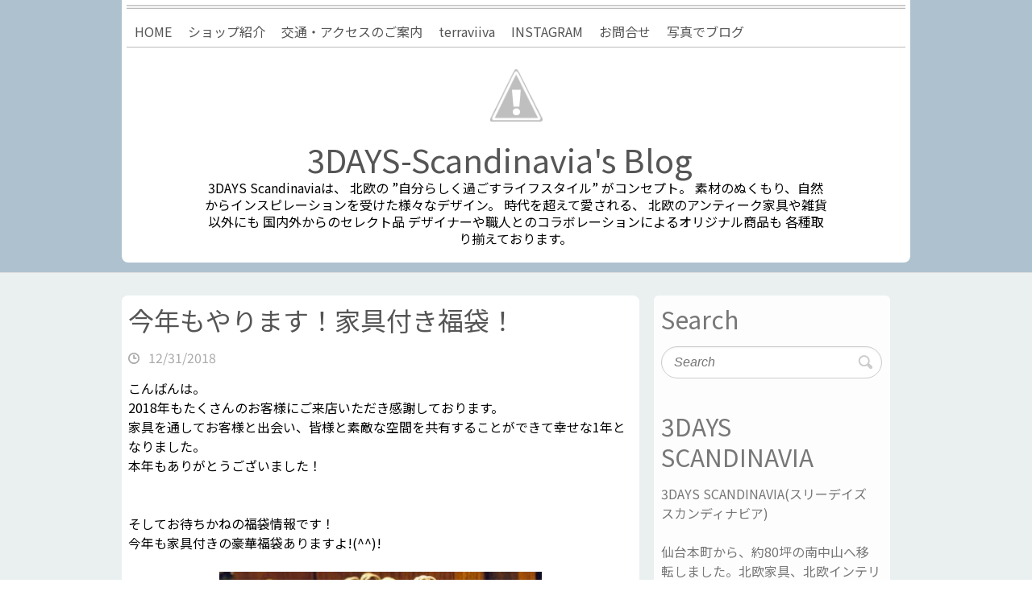

--- FILE ---
content_type: text/html; charset=UTF-8
request_url: https://scandi-blog.blogspot.com/2018/
body_size: 55698
content:
<!DOCTYPE html>
<html dir='ltr' xmlns='http://www.w3.org/1999/xhtml' xmlns:b='http://www.google.com/2005/gml/b' xmlns:data='http://www.google.com/2005/gml/data' xmlns:expr='http://www.google.com/2005/gml/expr'>
<head>
<link href='https://www.blogger.com/static/v1/widgets/2944754296-widget_css_bundle.css' rel='stylesheet' type='text/css'/>
<meta content='width=device-width, initial-scale=1, maximum-scale=1' name='viewport'/>
<link href='https://fonts.googleapis.com/css?family=Noto+Sans+JP' rel='stylesheet'/>
<meta content='text/html; charset=UTF-8' http-equiv='Content-Type'/>
<meta content='blogger' name='generator'/>
<link href='https://scandi-blog.blogspot.com/favicon.ico' rel='icon' type='image/x-icon'/>
<link href='http://scandi-blog.blogspot.com/2018/' rel='canonical'/>
<link rel="alternate" type="application/atom+xml" title="3DAYS-Scandinavia&#39;s Blog&#12288; - Atom" href="https://scandi-blog.blogspot.com/feeds/posts/default" />
<link rel="alternate" type="application/rss+xml" title="3DAYS-Scandinavia&#39;s Blog&#12288; - RSS" href="https://scandi-blog.blogspot.com/feeds/posts/default?alt=rss" />
<link rel="service.post" type="application/atom+xml" title="3DAYS-Scandinavia&#39;s Blog&#12288; - Atom" href="https://www.blogger.com/feeds/5060602266037279308/posts/default" />
<!--Can't find substitution for tag [blog.ieCssRetrofitLinks]-->
<meta content='仙台　北欧家具　北欧ｳﾞｨﾝﾃｰｼﾞ家具　北欧ｲﾝﾃﾘｱ　北欧雑貨　ﾃﾗｳﾞｨｰﾊﾞ正規代理店' name='description'/>
<meta content='http://scandi-blog.blogspot.com/2018/' property='og:url'/>
<meta content='3DAYS-Scandinavia&#39;s Blog　' property='og:title'/>
<meta content='仙台　北欧家具　北欧ｳﾞｨﾝﾃｰｼﾞ家具　北欧ｲﾝﾃﾘｱ　北欧雑貨　ﾃﾗｳﾞｨｰﾊﾞ正規代理店' property='og:description'/>
<title>2018 ~ 3DAYS-Scandinavia's Blog&#12288;</title>
<style id='page-skin-1' type='text/css'><!--
/*
-----------------------------------------------
Template Name  : Clean Retina
Author         : NewBloggerThemes.com
Author URL     : http://newbloggerthemes.com/
Theme URL      : http://newbloggerthemes.com/clean-retina-blogger-template/
Created Date   : Saturday, February 1, 2014
License:  GNU General Public License v2 or later
----------------------------------------------- */
body#layout ul{list-style-type:none;list-style:none}
body#layout ul li{list-style-type:none;list-style:none}
body#layout #headerbwrap {height:auto;}
body#layout .headerbwrap2 {height:auto;}
body#layout #blogtitle {min-height:120px;}
body#layout .featured-slider {display:none;}
/* Variable definitions
====================
*/
/* Use this with templates/template-twocol.html */
.section, .widget {
margin:0;
padding:0;
}
/* =Reset default browser CSS. Based on work by Eric Meyer: http://meyerweb.com/eric/tools/css/reset/index.html
-------------------------------------------------------------- */
html, body, div, span, applet, object, iframe, h1, h2, h3, h4, h5, h6, p, blockquote, pre, a, abbr, acronym, address, big, cite, code, del, dfn, em, font, ins, kbd, q, s, samp, small, strike, strong, sub, sup, tt, var, dl, dt, dd, ol, ul, li, fieldset, form, label, legend, table, caption, tbody, tfoot, thead, tr, th, td {
border: 0;
font-family: inherit;
font-size: 100%;
font-style: inherit;
font-weight: inherit;
margin: 0;
outline: 0;
padding: 0;
vertical-align: baseline;
}
html {
-webkit-text-size-adjust: none;
}
:focus {/* remember to define focus styles! */
outline: 0;
}
ol, ul {
list-style: none;
margin: 0;
}
table {/* tables still need 'cellspacing="0"' in the markup */
border-collapse: separate;
border-spacing: 0;
}
caption, th, td {
font-weight: normal;
text-align: left;
}
blockquote:before, blockquote:after, q:before, q:after {
content: "";
}
blockquote, q {
quotes: "" "";
}
a img {
border: 0;
}
article, aside, details, figcaption, figure,
footer, header, hgroup, menu, nav, section {
display: block;
}
embed, iframe, object {
max-width: 100%;
}
/* =Global
----------------------------------------------- */
body, input, textarea {
color: #000;
font: 18px ''Noto Sans SC', serif;
line-height: 26px;
word-wrap: break-word;
}
body {
/*	background-color: #f8f8f8; */
background: url("https://blogger.googleusercontent.com/img/b/R29vZ2xl/AVvXsEhx9u98qFJBnL4xTe8fr7X4BGIql6rJcp-xpWQMTgCpKkpHiPFEDQNu3JHSgUkxTmvlPdf2Y0LXSRHlemm1V3ez7Pe_STJ77kR6gkXZ1NGzbBylnp6D0tH3f2pBQa4SV2DzpC8C3NHlDLc/s0/bgpat_blog_sc.jpg0");
font-family: 'Noto Sans JP';
}
#body-wrapper{
background: rgba(213,226,226,0.5);
}
.wrapper {
margin: 0 auto;
max-width: 978px;
width: 94%;
}
/* Headings */
h1, h2, h3, h4, h5, h6 {
font-weight: normal;
}
h1 {
font-size: 40px;
line-height: 50px;
}
h2 {
font-size: 38px;
line-height: 48px;
}
h3{
font-size: 34px;
line-height: 43px;
}
h4 {
font-size: 30px;
line-height: 38px;
}
h5 {
font-size: 26px;
line-height: 30px;
}
h6 {
font-size: 22px;
text-transform: uppercase;
line-height: 27px;
}
/* No Border/Margin/Padding */
.no-margin-top {
margin-top:0px !important;
}
.no-margin-bottom {
margin-bottom:0px !important;
}
.no-margin-left {
margin-left:0px !important;
}
.no-margin-right {
margin-right:0px !important;
}
.no-padding-top {
padding-top:0px !important;
}
.no-padding-bottom {
padding-bottom:0px !important;
}
.no-padding-left {
padding-left:0px !important;
}
.no-padding-right {
padding-right:0px !important;
}
.no-border-top {
border-top:0 none !important;
}
.no-border-bottom {
border-bottom:0 none !important;
}
.no-border-left {
border-left:0 none !important;
}
.no-border-right {
border-right:0 none !important;
}
/* Horizontal Line */
hr {
border-color: #eee;
border-style: dotted none none;
border-width: 3px 0 0;
height: 0;
margin: 0 0 25px;
}
/* Text elements */
p {
margin-bottom: 22px;
}
strong {
font-weight: bold;
}
cite, em, i {
font-style: italic;
}
pre {
background-color: #fff;
margin-bottom: 40px;
overflow: auto;
padding: 20px;
}
pre, code, kbd {
font-family:"Courier 10 Pitch",Courier,monospace;
font-size: 16px;
}
abbr, acronym, dfn {
border-bottom: 1px dotted #666;
cursor: help;
}
address {
display: block;
margin: 0 0 1.625em;
}
ins {
background: #fff9c0;
}
/* Superscript and Subscript */
sup, sub {
font-size: 10px;
height: 0;
line-height: 1;
position: relative;
vertical-align: baseline;
}
sup {
bottom: 1ex;
}
sub {
top: .5ex;
}
/* Blockquote */
blockquote {
font-style: italic;
font-weight: normal;
padding: 20px;
background: #fff;
border-left: 4px solid #5F85B0;
border-right: 1px solid #bbb;
margin-bottom: 40px;
/* max-width: 564px; */
}
blockquote p {
margin: 0;
color: #555;
}
blockquote em, blockquote i, blockquote cite {
font-style: normal;
}
blockquote cite {
color: #666;
font: 12px "Helvetica Neue", Helvetica, Arial, sans-serif;
font-weight: 300;
letter-spacing: 0.05em;
text-transform: uppercase;
}
/* Forms */
input, textarea {
-webkit-border-radius:0px;
}
input[type="text"], input[type="email"], input[type="search"], input[type="password"], textarea {
/* -webkit-appearance: caret;
-moz-appearance: caret;	 */
-moz-appearance: none !important;
-webkit-appearance: none !important;
appearance: none !important;
}
input[type=text], input[type=password], textarea {
padding: 10px 10px 8px;
-webkit-box-shadow: 0 1px 3px #f2f2f2 inset, 0 1px 0 #fff;
-moz-box-shadow: 0 1px 3px #f2f2f2 inset, 0 1px 0 #fff;
box-shadow: 0 1px 3px #f2f2f2 inset, 0 1px 0 #fff;
border: 1px solid #cccccc;
line-height: 20px;
width: 100%;
margin: 0 0 30px;
}
input[type="text"]:hover, input[type="email"]:hover, input[type="search"]:hover, input[type="password"]:hover, textarea:hover {
background-color: #FAFAFA;
}
input[type="text"]:focus, input[type="email"]:focus, input[type="search"]:focus, input[type="password"]:focus, textarea:focus {
background-color: #f7f7f7;
}
input.s {
background: url(https://blogger.googleusercontent.com/img/b/R29vZ2xl/AVvXsEjrSK1vhAZdbjcPPapvihNervFeLPNAcWeLWnCopHuoewkfBgPA9Z1AVL0VT5zyMywRgZ4FO1Zr-PZMLu1VHMElUsLly2AIniLtLh15d1j1PQw5YH6nY6dNTaGtcnGoIsBqWcFP8vQGDdQ/s0/search.png) no-repeat right 6px #fff;
-webkit-transition-duration: 400ms;
-webkit-transition-property: width, background;
-webkit-transition-timing-function: ease;
-moz-transition-duration: 400ms;
-moz-transition-property: width, background;
-moz-transition-timing-function: ease;
-o-transition-duration: 400ms;
-o-transition-property: width, background;
-o-transition-timing-function: ease;
border: 1px solid #ccc !important;
-webkit-box-shadow: 0 1px 3px #f2f2f2 inset, 0 1px 0 #fff;
-moz-box-shadow: 0 1px 3px #f2f2f2 inset, 0 1px 0 #fff;
box-shadow: 0 1px 3px #f2f2f2 inset, 0 1px 0 #fff;
-webkit-border-radius: 16px;
-moz-border-radius: 16px;
border-radius: 16px;
width: 95px;
padding: 4px 33px 4px 10px;
height: 22px;
color: #bbb;
font-size: 16px;
font-style: italic;
margin: 0;
}
input.s:focus {
width: 200px;
}
input[type="reset"], input[type="button"], input[type="submit"] {
background-color: #5F85B0;
border: 1px solid #466282;
-webkit-border-radius: 19px;
-moz-border-radius: 19px;
border-radius: 19px;
color: #FFFFFF;
display: inline-block;
height: 30px;
margin:30px 0;
padding: 5px 25px 27px;
-moz-appearance: none !important;
-webkit-appearance: none !important;
appearance: none !important;
cursor: pointer;
}
/* Links */
a {
color: #5f85b0;
text-decoration: none;
}
a:focus, a:active, a:hover {
text-decoration: none;
}
/* Images */
figure {
margin: 0;
}
.pbtthumbimg {
float:left;
margin:0px 10px 5px 5px;
padding:4px;
border:1px solid #ddd;
background:#eee;
width:200px;
height:150px;
}
img {
max-width:100%;
height:auto;
vertical-align:top;
}
.entry-content img, .comment-content img, .widget img {
max-width: 94%; /* Fluid images for posts, comments, and widgets */
}
/* Assistive text */
.assistive-text {
position: absolute !important;
clip: rect(1px 1px 1px 1px); /* IE6, IE7 */
clip: rect(1px, 1px, 1px, 1px);
}
#accessbpart a.assistive-text:active, #accessbpart a.assistive-text:focus {
background: #eee;
border-bottom: 1px solid #ddd;
color: #1982d1;
clip: auto !important;
font-size: 12px;
position: absolute;
text-decoration: underline;
top: 0;
left: 7.6%;
}
/* clearfix hack */
.clearfix:after {
visibility: hidden;
display: block;
font-size: 0;
content: " ";
clear: both;
height: 0;
}
.clearfix {
display: inline-block;
}
/* start commented backslash hack \*/
* html .clearfix {
height:1%;
}
.clearfix {
display: block;
}
/* close commented backslash hack */
/* Readmore */
a.readmore, a.more-link {
color: #fff;
display:inline-block;
border: 1px solid #466282;
background-color: #5f85b0;
padding: 5px 25px 0;
-webkit-border-radius: 19px;
-moz-border-radius: 19px;
border-radius: 19px;
height: 30px;
margin-bottom: 2px;
}
a.readmore:hover, a.more-link:hover {
background-color: #577da7;
}
/* Back to Top */
.back-to-top {
position: fixed;
bottom: 10px;
right: 10px;
}
.back-to-top a {
width: 35px;
height: 35px;
text-indent: -20000px;
display: block;
background-image: url("https://blogger.googleusercontent.com/img/b/R29vZ2xl/AVvXsEhjImGi66HjbJeaa6pR3EVYBJdcuQiUiwbvkIEmW7ErMAN2hXc_36xfas_tACYMzDFmwjHU90FL43oIjh8ZZFb-y4KfXQyepnV73tnE44RHyJOc5wIyreAtXQgqN-_h-q9vnbcD2ahrWV4/s0/back-to-top.png");
}
/* =Header
----------------------------------------------- */
#brandingbpart {
/*		background: url("https://blogger.googleusercontent.com/img/b/R29vZ2xl/AVvXsEhSALyELIzC8o8478ony0-t7lqgUhhNDnfibXQMHPl_c2u0Yhzuf2gDVb-fUc2Xx0CrssQVHdf2FhW83Kcb2AQI0u5laEa2QTPxd5OKTYDg3j9_oIKOWwIsB6Ir89Nd7TbaU7myBU_4qmI/s0/header-bg.jpg");	*/
background: rgba(116,148,176,0.5);
border-bottom: 1px solid #ddd;
-moz-box-shadow: 0 0px 0 #f3f3f3;
-webkit-box-shadow: 0 0px 0 #f3f3f3;
box-shadow: 0 0px 0 #f3f3f3;
margin-bottom:26px;
}
.hgroup-wrap {
padding-top: 25px;
padding-bottom: 5px;
background: #FFF;
padding: 6px;
margin-bottom:10px;
border-radius: 0 0 8px 8px;
}
.hgroup-wrap a {
display: block;
}
.hgroup-wrap img {
margin-top: 39px;
margin-bottom: 13px;
}
#header-logo{}
#header-inner{}
#site-logo {
/* float:left; */
margin-top: 4px;
margin-bottom: 13px;
}
.site-title {
font: 42px ''Noto Sans SC', serif;
line-height:50px;
float:none;
text-align:center;
}
.site-title img {
display: block;
margin: 6px;
margin: 0 auto;
width:110px;
}
@media only screen and (max-width: 767px) {
.site-title img { width:80px;float:aaanone; }
}
.site-title a {
color: #555;
}
.site-title a img {
vertical-align: inherit;
}
.site-title a span, .site-title a:hover, .site-title a:focus, .site-title a:active {
color: #5f85b0;
}
.site-description {
font-size: 16px;
color: #000;
line-height:21px;
margin:0 auto;
text-align:center;
width:80%;
}
.hgroup-right {
float: right;
width: 31.28%;
margin-top: 20px;
}
/* Social Profiles */
.social-profiles ul {
margin: -10px 0 0;
float:right;
}
.social-profiles ul li {
margin-left:10px;
margin-top:10px;
float:left;
}
.social-profiles ul li a {
display:block;
width:30px;
height:30px;
text-indent: -99999px;
background-image: url("https://blogger.googleusercontent.com/img/b/R29vZ2xl/AVvXsEgbBTT1VOPx2jkEb5WveTeIRJ3MX-Q2XHMAQ1Al-K0-v0WApOuTw-mVUC-ynkQU-s4KVFljDFJPiotXcOdVpWBFe-ZQENdwPwi0026Buw9kj-cuYh1YZ3XSi7qyusSQCksDQPY7bw1vQ5s/s0/social-icons.png");
background-position: right bottom;
}
.social-profiles ul li.facebook a {
background-position: 0 0;
}
.social-profiles ul li.facebook a:hover {
background-position: 0 -40px;
}
.social-profiles ul li.twitter a {
background-position: -40px 0;
}
.social-profiles ul li.twitter a:hover {
background-position: -40px -40px;
}
.social-profiles ul li.google-plus a {
background-position: -80px 0;
}
.social-profiles ul li.google-plus a:hover {
background-position: -80px -40px;
}
.social-profiles ul li.pinterest a {
background-position: -120px 0 ;
}
.social-profiles ul li.pinterest a:hover {
background-position: -120px -40px ;
}
.social-profiles ul li.linked a {
background-position: -160px 0;
}
.social-profiles ul li.linked a:hover {
background-position: -160px -40px;
}
.social-profiles ul li.tumblr a {
background-position: -200px 0 ;
}
.social-profiles ul li.tumblr a:hover {
background-position: -200px -40px;
}
.social-profiles ul li.vimeo a {
background-position: -240px 0;
}
.social-profiles ul li.vimeo a:hover {
background-position: -240px -40px;
}
.social-profiles ul li.my-space a {
background-position: -280px 0;
}
.social-profiles ul li.my-space a:hover {
background-position: -280px -40px;
}
.social-profiles ul li.flickr a {
background-position: -320px 0;
}
.social-profiles ul li.flickr a:hover {
background-position: -320px -40px;
}
.social-profiles ul li.you-tube a {
background-position: -360px 0;
}
.social-profiles ul li.you-tube a:hover {
background-position: -360px -40px;
}
.social-profiles ul li.rss a {
background-position: -400px 0;
}
.social-profiles ul li.rss a:hover {
background-position: -400px -40px;
}
/* =Menu
-------------------------------------------------------------- */
#accessbpart {
background: url('https://blogger.googleusercontent.com/img/b/R29vZ2xl/AVvXsEiL__LzAVBpNr5-oycsUy8yKZmUd2-DLTjeWt4swqaDPHEtKpinxVubXDLu6aWY_5t3ruwdUSBTHBoMuX1J1xJdUJLsWBulF8UXsyMUw9C7rokVALqgCfaObLof68yKZMy_NstDcsp2J8I/s0/access-bg.png') top center #fff;
border-bottom: 1px solid #bbb;
margin-bottom: 3px;
}
#accessbpart ul {
}
#accessbpart li {
float: left;
position: relative;
}
li.default-menu {
display: none;
}
#accessbpart a {
color: #555;
display: block;
float: left;
font-size: 16px;
padding: 21px 10px 0;
height: 31px;
}
#accessbpart a:hover,
#accessbpart ul li.current-menu-item a,
#accessbpart ul li.current_page_ancestor a,
#accessbpart ul li.current-menu-ancestor a,
#accessbpart ul li.current_page_item a,
#accessbpart ul li:hover > a {
border-top: 5px solid #5f85b0;
color: #5f85b0;
padding-top: 16px;
}
#accessbpart ul ul {
}
#accessbpart ul ul ul {
}
#accessbpart ul ul a {
}
#accessbpart li:hover > a,
#accessbpart ul ul :hover > a,
#accessbpart a:focus {
}
#accessbpart li:hover > a,
#accessbpart a:focus {
}
#accessbpart ul li:hover > ul {
}
#accessbpart .current-menu-item > a,
#accessbpart .current-menu-ancestor > a,
#accessbpart .current_page_item > a,
#accessbpart .current_page_ancestor > a {
}
/* Dropdown */
#accessbpart ul li ul, #accessbpart ul li:hover ul li ul {
display:none;
z-index: 9999;
}
#accessbpart ul li:hover ul, #accessbpart ul li ul li:hover ul {
display:block;
}
#accessbpart ul li ul {
border-top: 5px solid #5f85b0;
position:absolute;
background-color: #fff;
top:66px;
left:0px;
width:190px;
}
#accessbpart ul li ul li {
float:none;
border-bottom:1px solid #ddd;
border-right:0 none;
}
#accessbpart ul li ul li a,
#accessbpart ul li.current-menu-item ul li a,
#accessbpart ul li ul li.current-menu-item a,
#accessbpart ul li.current_page_ancestor ul li a,
#accessbpart ul li.current-menu-ancestor ul li a,
#accessbpart ul li.current_page_item ul li a {
color:#999;
border-top: 0 none;
float:none;
line-height:21px;
font-size:17px;
font-weight:normal;
height: 100%;
padding: 8px 10px;
}
#accessbpart ul li ul li a:hover, #accessbpart ul li ul li:hover > a, #accessbpart ul li.current-menu-item ul li a:hover {
border-top: 0 none;
background-color: #f5f5f5;
padding: 8px 10px;
color: #5f85b0;
}
#accessbpart ul li ul li ul {
left: 190px;
top: -5px;
}
#accessbpart select {
display: none;
}
@media only screen and (min-width: 767px) {
li#tinynavi_last{display:none;}
}
/* Slogan */
.sloganbpart {
font-size: 40px;
line-height: 49px;
text-align: center;
margin-bottom: 12px;
}
.sloganbpart span {
font-size: 26px;
line-height: 32px;
display: block;
font-style: italic;
padding-top: 5px;
text-align: center;
}
body#layout .sloganbpart {display:none;}
/* =Featured Slider
-------------------------------------------------------------- */
.featured-slider .slider-wrap {
background-color: #fff;
border: 0px solid #ddd;
margin-bottom: 30px;
padding: 7px;
}
.featured-slider .displayblock {
display: block;
}
.featured-slider .displaynone {
display: none;
}
.featured-text {
padding: 15px 13px 13px;
}
.featured-text span {
font-size: 22px;
color: #5f85b0;
display: block;
line-height: 28px;
padding-bottom: 10px;
}
/* Controllers */
#controllers {
text-align:center;
line-height:0;
padding-bottom: 30px;
}
#controllers a {
width:16px;
height:16px;
margin:0 5px;
overflow:hidden;
display:inline-block;
background-color:#ccc;
-webkit-border-radius: 10px;
-moz-border-radius: 10px;
border-radius: 10px;
color: #ccc;
}
#controllers a:hover, #controllers a.active {
background-color: #5f85b0;
color: #5f85b0;
}
/* Search Form */
#brandingbpart .searchform {
margin-top:20px;
float: right;
}
/* =Content
----------------------------------------------- */
#main {
padding-top: 60px;
padding:2px;
}
#main form input, #main form textarea {
-moz-box-sizing: border-box;
-webkit-box-sizing: border-box;
box-sizing: border-box;
}
#contentbpart h1, #contentbpart h2, #contentbpart h3, #contentbpart h4, #contentbpart h5, #contentbpart h6 {
padding-bottom: 13px;
}
#contentbpart ul {
list-style-type: disc;
}
#contentbpart ul, #contentbpart ol {
margin: 0 0 30px 30px;
}
#contentbpart ul a, #contentbpart ol a {
color: #555;
}
#contentbpart ul a:hover, #contentbpart ol a:hover {
text-decoration: none;
color: #5F85B0;
}
#contentbpart ol {
list-style-type: decimal;
}
#contentbpart ol ol {
list-style: upper-alpha;
}
#contentbpart ol ol ol {
list-style: lower-roman;
}
#contentbpart ol ol ol ol {
list-style: lower-alpha;
}
#contentbpart ul ul, #contentbpart ol ol, #contentbpart ul ol, #contentbpart ol ul {
margin-bottom: 0;
}
.services {
margin: 20px 0 30px -3.06%;
}
.services-item {
float: left;
margin: 0 0 30px 2.97%;
width: 30.35%;
background: url('https://blogger.googleusercontent.com/img/b/R29vZ2xl/AVvXsEiL__LzAVBpNr5-oycsUy8yKZmUd2-DLTjeWt4swqaDPHEtKpinxVubXDLu6aWY_5t3ruwdUSBTHBoMuX1J1xJdUJLsWBulF8UXsyMUw9C7rokVALqgCfaObLof68yKZMy_NstDcsp2J8I/s0/access-bg.png') repeat-x center top #FFFFFF;
border-bottom: 1px solid #ccc;
}
.services-item a {
padding: 20px;
display: block;
border-top: 5px solid transparent;
}
.services-item a:hover {
border-top: 5px solid #5F85B0;
}
.service-title {
font-size: 26px;
text-align: center;
line-height: 30px;
color: #555;
}
.services-item a:hover .service-title {
color: #5F85B0;
}
.services-item p {
color: #777;
margin-bottom: 0px;
text-align: center;
}
.services-item .service-icon {
-webkit-border-radius: 50px;
-moz-border-radius: 50px;
border-radius: 50px;
background-color: #555;
display: block;
height: 70px;
width: 70px;
margin: 0 auto 20px;
}
.services-item .service-icon img {
-webkit-border-radius: 50px;
-moz-border-radius: 50px;
border-radius: 50px;
height: 70px;
width: 70px;
}
.sticky {
background-color: #E6E6E6;
padding: 20px;
}
#primarybpart {
float: left;
margin-left: 3.06%;
width: 65.64%;
}
#contentbpart .post {
padding-bottom: 28px;
}
.page-title {
font-size: 40px;
line-height: 50px;
margin-bottom: 40px;
color: #555;
font-weight: normal;
}
.page-title a {
color: #555;
}
.entry-title,
.entry-header .entry-meta {
}
.entry-header {
padding-bottom: 12px;
}
.entry-title {
font-size: 32px;
line-height: 44px;
font-family: ''Noto Sans SC',serif;
}
.entry-title,
.entry-title a {
color: #555;
}
.entry-title a:hover,
.entry-title a:focus,
.entry-title a:active {
color: #5f85b0;
}
.entry-meta {
color: #aaa;
}
.entry-meta a {
color: #888;
}
.entry-meta a:hover {
color: #5f85b0;
}
.entry-meta span {
padding: 0 30px 2px 25px;
display: inline-block;
background-position: left 6px;
background-repeat: no-repeat;
}
.entry-meta .by-author {
background-image: url('https://blogger.googleusercontent.com/img/b/R29vZ2xl/AVvXsEgWqUWjmSIjvUA8BkFSlM6nLFcVlMtPmJqNkIgIUU_PmbwRyA0mPKHzuJJ0fWFn0ZuNw_0SFzqBMxAYidlXYZItFw5Xb-9TH_qZSeZTtlnQVXOUlTz8OjdSnhIyVJtCQoAZP3v9O46ejfc/s0/by-author.png');
}
.entry-meta .bpostdate {
background-image: url('https://blogger.googleusercontent.com/img/b/R29vZ2xl/AVvXsEh3A5lFw8mxZrRK8qEHVMsQWogukgZRW29JZLF3y7BIkfvS73wW723DeHcjR3xSo2DYQOdRlocqfitrC5RBogzo8vKKdpU6X15Lq1keN8Acxx58eTbts0lOS5OMvkeo8MzIRwVra8u9zVA/s0/date.png');
}
.entry-meta .bpostcategory {
background-image: url('https://blogger.googleusercontent.com/img/b/R29vZ2xl/AVvXsEidFHa_a5pmlitGNb9Qi50C-57g0hBd5s0vUskBZw6PcIhbbG-1b46feD7ZkP-_CistplsQW4h6l-yrwnVaFbRQ8Od6iTQk5X3uZEk-BvPLMuMO71dTG8hV80NA1qk6z4-bIGnNrswdNE4/s0/tags.png');
}
.entry-meta .bpostcomments {
background-image: url('https://blogger.googleusercontent.com/img/b/R29vZ2xl/AVvXsEhWuHSxNqnuF-eFUlIFccZIpFtXlnxZlrC3YD7pLRXDcmDuOO-jZg8ymOw3EeAppQN3NFk1lNg6yFx-UnUlYmRuD-zqg6HDan83vRzkB9_AGDMwlhcakXGYnRxqEp8-oDbmFiOd7sULNxE/s0/comments.png');
}
.single-author .entry-meta .by-author {
}
.post-featured-image {
margin-bottom: 26px;
max-width: 700px;
}
.post-featured-image a {
border: 1px solid #ccc;
padding: 5px;
background-color: #fff;
display: block;
}
.entry-content dt {
font-weight: bold;
}
.entry-content dd {
margin-bottom: 20px;
}
.entry-content,
.entry-summary {
}
.entry-content h1,
.entry-content h2 {
}
.entry-content h3 {
}
.entry-content table {
border-bottom: 1px solid #ddd;
margin: 0 0 1.625em;
width: 100%;
}
.entry-content th {
color: #666;
font-size: 10px;
font-weight: 500;
letter-spacing: 0.1em;
line-height: 2.6em;
text-transform: uppercase;
}
.entry-content td {
border-top: 1px solid #ddd;
padding: 6px 10px 6px 0;
}
#secondarybpart {
float: left;
font-size: 16px;
line-height: 24px;
margin-left: 1.8%;
padding-bottom: 20px;
width: 28%;
color: #777;
background:rgba(255,255,255,0.9);
padding:1.0%;
border-radius: 6px;
}
.left-sidebar-template #primarybpart {
float: right;
}
.left-sidebar-template #secondarybpart {
float: left;
}
.one-column-template .wrapper {
width: 708px;
}
.no-sidebar-template #contentbpart {
width: 708px;
margin: 0 auto;
}
article{
background:#FFF;
padding:8px;
border-radius: 8px;
}
/* =Widgets
----------------------------------------------- */
#secondarybpart .widget {
margin-bottom: 40px;
}
#secondarybpart .widget ul li a {
color: #777;
}
#secondarybpart .widget ul li a:hover {
color: #5F85B0;
}
.widget-title {
font-size: 30px;
line-height: 38px;
padding-bottom: 15px;
font-weight: normal;
}
#secondarybpart .widget h2 {
font-size: 30px;
line-height: 38px;
padding-bottom: 15px;
font-weight: normal;
}
/* Search Widget */
.widget_search input.s {
width: 100%;
height: 40px;
padding: 0 35px 0 15px;
-webkit-border-radius: 20px;
-moz-border-radius: 20px;
border-radius: 20px;
color: #777;
background-position: right 10px;
}
/* =Footer
----------------------------------------------- */
#colophon {
/*	background: url("https://blogger.googleusercontent.com/img/b/R29vZ2xl/AVvXsEhSALyELIzC8o8478ony0-t7lqgUhhNDnfibXQMHPl_c2u0Yhzuf2gDVb-fUc2Xx0CrssQVHdf2FhW83Kcb2AQI0u5laEa2QTPxd5OKTYDg3j9_oIKOWwIsB6Ir89Nd7TbaU7myBU_4qmI/s0/header-bg.jpg");	*/
background: #EEE;
border-top: 12px solid #F6B602;
-moz-box-shadow: 0 0px 0 #f3f3f3;
-webkit-box-shadow: 0 0px 0 #f3f3f3;
box-shadow: 0 0px 0 #f3f3f3;
padding-top: 40px;
font-size: 15px;
line-height: 22px;
color: #777;
}
#colophon hr {
border-top: 1px solid #ccc;
margin-bottom: 40px;
}
#colophon form input, #colophon form textarea {
-moz-box-sizing: border-box;
-webkit-box-sizing: border-box;
box-sizing: border-box;
}
#colophon .widget-area {
margin-left: -3.06%;
padding: 10px 0 10px;
}
#colophon .fwidgetwrap {
float: left;
margin-left: 2.97%;
width: 30.35%;
}
#colophon .widget {
margin-bottom: 20px;
}
#colophon ul {
list-style-type:none;
list-style:none;
margin:0px;
padding:0px;
}
#colophon ul li {
padding: 0px 0px 8px 0px;
}
#colophon .widget-title {
font-size: 22px;
font-weight: normal;
text-transform: uppercase;
line-height: 27px;
padding-bottom: 19px;
}
#colophon .widget h2 {
font-size: 22px;
font-weight: normal;
text-transform: uppercase;
line-height: 27px;
padding-bottom: 19px;
}
#colophon .widget_info, #colophon .widget_text {
margin-bottom: 18px;
}
#colophon a {
}
#colophon a:hover {
}
#colophon ul {
}
#supplementary .widget-area {
}
#supplementary .widget-title {
}
#supplementary #first,
#supplementary #second,
#supplementary #third {
}
#supplementary #first {
}
#supplementary #second {
}
#supplementary #third {
}
/* Site Generator */
#site-generator {
padding-bottom: 40px;
color: #999;
}
#site-generator .social-profiles {
float: right;
width: 31.28%;
}
#site-generator .copyright {
float: none;
padding-top: 5px;
width: 100%;
}
#site-generator .copyright a {
color: #777;
}
#site-generator .copyright a:hover {
color: #5F85B0
}
/* =Responsive Structure
----------------------------------------------- */
/* All Tablet Portrait size smaller than standard 1024 (devices and browsers) */
@media only screen and (max-width: 1023px) {
.wrapper {
width: 708px;
}
.hgroup-right {
width: 41.28%;
}
#primarybpart, #secondarybpart, #colophon .fwidgetwrap {
float: none;
margin-left: 0;
width: 100%;
}
.no-sidebar-template #contentbpart {
margin: 0 ;
width: 100%;
}
#colophon .widget-area {
margin-left: 0;
}
#colophon .widget_info, #colophon .widget_text {
margin-bottom: 40px;
}
}
/* All Mobile Portrait size smaller than 768 (devices and browsers) */
@media only screen and (max-width: 767px) {
input[type="text"], input[type="password"], textarea {
margin-bottom: 20px;
}
input[type="reset"], input[type="button"], input[type="submit"] {
margin: 20px 0;
}
.one-column-template .wrapper, .wrapper {
width: 360px;
}
input.s, input.s:focus {
width: 120px;
margin: 0;
}
hr {
margin: 0 0 40px;
}
h1 {
font-size: 30px;
}
h2 {
font-size: 28px;
}
h3 {
font-size: 26px;
}
h4 {
font-size: 24px;
}
h5 {
font-size: 23px;
}
h6 {
font-size: 22px;
}
.widget-title {
font-size: 26px;
line-height: 32px;
}
#contentbpart h1, #contentbpart h2, #contentbpart h3, #contentbpart h4, #contentbpart h5, #contentbpart h6 {
padding-bottom: 15px;
}
.hgroup-wrap {
padding-bottom: 30px;
padding-top: 0;
}
.hgroup-wrap img {
margin-top: 30px;
}
.hgroup-right {
margin-top: 10px;
width: 100%;
}
.hgroup-right .social-profiles {
/* display: none; */
}
#site-logo {
float: left;
margin-top: 2px;
margin-bottom: 0;
}
.site-title {
font-size: 35px;
line-height: 42px;
}
#accessbpart {
height: 41px;
padding: 25px 20px 0;
margin-bottom: 6px;
}
#accessbpart ul {
display: none;
}
#accessbpart select {
display: block;
width: 100%;
background: url(https://blogger.googleusercontent.com/img/b/R29vZ2xl/AVvXsEi9L8vXVp_qgMSVwF_SIkHIb_4yAyWEfqdww3X0OdhonD2sGkV3l_lcJFWKEOpT7VSEInsk4Z_Du8KFBxgAmB7YrZmfDVkGCnJKYP6ZqSgW-_fb3pdZMINLMT18hY0J8X0lTbkKeg_zWn0/s0/responsive-menu-bg.png) right center no-repeat;
background-size: 37px 22px;
border: 0 none;
height: 25px;
font-size: 21px;
font-family: ''Noto Sans SC'', serif;
color: #555;
-webkit-border-radius: 0px;
-moz-border-radius: 0px;
border-radius: 0px;
}
.page-title {
margin-bottom: 30px;
font-size: 32px;
line-height: 39px;
}
.sloganbpart {
font-size: 30px;
line-height: 39px;
margin-bottom: 30px;
}
.sloganbpart span {
font-size: 21px;
line-height: 27px;
}
#main {
padding-top: 40px;
}
#contentbpart .post {
padding-bottom: 18px;
}
.entry-title {
font-size: 30px;
line-height: 34px;
}
.tags {
margin-bottom: 30px;
}
#secondarybpart {
padding-bottom: 0;
}
.widget_search input.s {
width: 260px;
}
#colophon {
padding-top: 30px;
}
#colophon hr {
margin-bottom: 30px;
}
#colophon .widget-area {
padding-bottom: 0;
}
#site-generator {
padding-bottom: 30px;
}
#site-generator .social-profiles, #site-generator .copyright {
float: none;
width: 100%;
}
#site-generator .social-profiles ul {
margin-bottom: 10px;
text-align: center;
float: none;
}
#site-generator .social-profiles ul li {
display: inline-block;
margin-left: 3px;
margin-right: 3px;
float: none;
}
#site-generator .copyright {
padding-top: 10px;
text-align: center;
}
.services {
margin: 0 0 10px 0;
}
.services-item {
float: none;
margin: 0 0 30px;
width: 100%;
}
}
/* All Mobile landscape size and All Mini Tablet Portrait size smaller than standard 768 and larger than 480 (devices and browsers) */
@media only screen and (min-width: 480px) and (max-width: 767px) {
.one-column-template .wrapper, .wrapper {
width: 450px;
}
.hgroup-right {
width: 40%;
}
.services {
margin: 20px 0 30px -3.06%;
}
.services-item {
float: left;
margin: 0 0 30px 2.97%;
width: 47.03%;
}
}
/* All Mobile size smaller than standard 320 (devices and browsers) */
@media only screen and (max-width: 319px) {
.one-column-template .wrapper, .wrapper {
width: 95%;
}
}
/* =Retina Ready Structure
----------------------------------------------- */
/* All Retina Ready devices larger than 1.5 pixel ratio */
@media all and (-webkit-min-device-pixel-ratio: 1.5) {
.back-to-top a {
background-image: url("https://blogger.googleusercontent.com/img/b/R29vZ2xl/AVvXsEgxSzAGni_VTw3gflgvA7fSvOX1hdS5uCeucSM5dwwsyppBXUVuq9OKemUiB2RJo4ahMOHPK0HGHxcvAqTw5kHvmp7cOOLDTn1RISo5gD7ZPhomXSBrLheNLmYJrM6s8nsdhkEG8rB-6gE/s0/back-to-top%2525402x.png");
background-size: 35px 35px;
}
#accessbpart {
background-image: url('https://blogger.googleusercontent.com/img/b/R29vZ2xl/AVvXsEjcmAujBjBtdLcTA85Z4BYSTV4VUJVO14s-la6ljPt_VXuALogHrXhF2uAakTgvdPdpF8_ghuRceRjNxU5TBKM2wEYA-ToYKO9cqLWGi8TXyHhDKK7sddOSuFntOVIlANkZgzGG3XRJi4c/s0/access-bg%2525402x.png');
background-size: 1px 66px;
background-repeat: repeat;
}
input.s {
background-image: url('https://blogger.googleusercontent.com/img/b/R29vZ2xl/AVvXsEifWdVuYU2yXg-ZyFChppidsC-jfjthZG2nkQCnjYcF1WaPvzgR3meF6vwuBUxAZF9anJQsVCBduhW0YiTMKzy8vaEXP9aqYjcRDkfetlPkHuVvnsczB9VfVUorwGMIGAQYQ-56akSiAQw/s0/search%2525402x.png');
background-size: 29px 17px;
}
.social-profiles ul li a {
background-image: none;
background-size: 30px 30px;
}
.social-profiles ul li.facebook a {
background-image: url('https://blogger.googleusercontent.com/img/b/R29vZ2xl/AVvXsEhUPwqmM-iIVlJFl_1PBUZ8kWDaxEbirGVlAy7Zb2UF-ujmnY4zhyMyOAXCaDWnMfaz-bqnHY1fKKoW7xngBVp1hy7ZFVd9wzdLW8HgSVPD5YXd4G32134sLHVPFDTl3IVCCL9UVwHzhk0/s0/facebook%2525402x.png');
background-position: 0 0;
}
.social-profiles ul li.facebook a:hover {
background-image: url('https://blogger.googleusercontent.com/img/b/R29vZ2xl/AVvXsEh9JQauhx7Z2fDigBEJoh1N0unu7HedVwpTvgTdzpwxpdxOOB7E3ot0ZlJv7_48JvpXcMFHJL74yRaFE_3tu6xM_lCWF3cme4C1HeH-szYRajvYJh2HJXjEvlzgnGR8F_PYjLPPgsNE3VU/s0/facebook%2525402x-hover.png');
background-position: 0 0;
}
.social-profiles ul li.twitter a {
background-image: url('https://blogger.googleusercontent.com/img/b/R29vZ2xl/AVvXsEgTHvgLXvxH0v0ragU7riy4Ue2KH-L_zk2VTMgrcZ2wXY835fnN7Fd409UOvX_jBgqpOtc2d1B8n8O0sky5O82STl8epiYoV5_UHkgyzryW9guc8B2TlIl4cTkHmD__11YXtAqBoh6em44/s0/twitter%2525402x.png');
background-position: 0 0;
}
.social-profiles ul li.twitter a:hover {
background-image: url('https://blogger.googleusercontent.com/img/b/R29vZ2xl/AVvXsEgb-AdDqw6AplnymZU-g4ViHUcHt981goFJg41vXPGJAa14gJwFubChNNORcO1CMbtfBuF-C-GRIOf8CvD1s6QwCKi7kb7yCCfZZ_6Tio-dK1Q-sO8iTR9IhuwMDzCxY8Xj48Rg6g1QB7w/s0/twitter%2525402x-hover.png');
background-position: 0 0;
}
.social-profiles ul li.google-plus a {
background-image: url('https://blogger.googleusercontent.com/img/b/R29vZ2xl/AVvXsEinicXTHTd69wwljao1pKD6S5MKrtUOin-FsYMQI6rjVYza51GraRAlT0YvWdLCH0nZ4OLKLURFWDRZpGtDxp-br3RXTHwJgetTeRiBLnm3fzI9-K3wevnJtgDCmFXYrf6uVCXIW_PFgIY/s0/google-plus%2525402x.png');
background-position: 0 0;
}
.social-profiles ul li.google-plus a:hover {
background-image: url('https://blogger.googleusercontent.com/img/b/R29vZ2xl/AVvXsEjOtx046kQ1FevrHwE0PojB29_hCocP9We8-ZLjcO7lFX63TGwYM356VtwPl3Jn8tYc_gZz7WnTd_wJw-zUn-jEZcyr_xX2rdZZQp0znvUxbFiTk2UaunnuJY7aLisnA1HJXpwDtT8Advg/s0/google-plus%2525402x-hover.png');
background-position: 0 0;
}
.social-profiles ul li.pinterest a {
background-image: url('https://blogger.googleusercontent.com/img/b/R29vZ2xl/AVvXsEhk4rLVFpWfJEwmB33SvJ1T-N273qsB0DyMxSy7lgd7HPbIEp0H_SBzu8x66FVVTlVd1N0dHBDKxAbe2JeRQ7_25emO2Mm9Ua1YsU4DNhNxOPdYcHkvVDcQLI0kdDmjxmcDmdX31eEwwoI/s0/pinterest%2525402x.png');
background-position: 0 0;
}
.social-profiles ul li.pinterest a:hover {
background-image: url('https://blogger.googleusercontent.com/img/b/R29vZ2xl/AVvXsEj5pfDMu38auIJm1xt_AljxRho0Vhx-GxfGhKq0LE4TASgJinSw8kUD7mCpDne0cL6dF-NXVSJ9-VDUdq5TVHo9C5LfHwwGsSaUAV-xKjhW6uzdq4w8mqxGqvygkPIWvVpWvBtbswOCz5g/s0/pinterest%2525402x-hover.png');
background-position: 0 0;
}
.social-profiles ul li.linked a {
background-image: url('https://blogger.googleusercontent.com/img/b/R29vZ2xl/AVvXsEhuTFWTGCz__kG1F-X6a86UI6PFOK4WW7ZxCYVkjVnXosZbPQwdxgDweEqmmYTbv3nHpAWxe00S8-eNMzZ5A7rMQ2IdqhyphenhyphenJxOnt_T5_DYNI5pqKwIi1hFOuktxs6_ItIHJDwX_bzSOjKqM/s0/linked%2525402x.png');
background-position: 0 0;
}
.social-profiles ul li.linked a:hover {
background-image: url('https://blogger.googleusercontent.com/img/b/R29vZ2xl/AVvXsEgA9gOBZy2NFlHbSG-QJ54zbqHDp1Ri5fXKWkOGO35aXBdrYQxSYA1Qh4aDhflpx4RdEVV4HMI7_fiNvljcQElp9RlQhuqbBfTVO5L-dH_SufhNf3WCrT4AK4pnqEywWgconeCMf4mj9ws/s0/linked%2525402x-hover.png');
background-position: 0 0;
}
.social-profiles ul li.tumblr a {
background-image: url('https://blogger.googleusercontent.com/img/b/R29vZ2xl/AVvXsEiC01OxermrKvUwhrGKjPJ6vnhzKrBV87VVNh046Gl-d92RMwnaE-Z_YrFMCwK3K4q6OMxM_lE3tjE-DFm_GNQVWAKgMcDXac68I106hR_u2oM-qwM1S4Ig5RV52g-P9h_7F_MNY1kcsoE/s0/tumblr%2525402x.png');
background-position: 0 0;
}
.social-profiles ul li.tumblr a:hover {
background-image: url('https://blogger.googleusercontent.com/img/b/R29vZ2xl/AVvXsEhbES-RlJMPiMlZZLc2f_pqiO28YGvPa_jZ-GYWUsDTwVUYCxcjBIk76WwUVymWiDSqwkZE_Jr53I2oDnsbYPcNXrerJ8b2D0Bt87nKjUtS5cxMQsVTF_-e57zfe_4LZXHCctRg3ATy47Q/s0/tumblr%2525402x-hover.png');
background-position: 0 0;
}
.social-profiles ul li.vimeo a {
background-image: url('https://blogger.googleusercontent.com/img/b/R29vZ2xl/AVvXsEhQPV_BY4G5XxIiAXhCO7a85jOW__MD8PhyILa6RYhV3RJaL3o_im9nQHnSDQLqDq8VsQE1mgk53odrYWVcxYMAYl-NNufX2IMiB6moKfLb2_MmAdjsKKflHjyGvTud5cPj15IZX5FgTC4/s0/vimeo%2525402x.png');
background-position: 0 0;
}
.social-profiles ul li.vimeo a:hover {
background-image: url('https://blogger.googleusercontent.com/img/b/R29vZ2xl/AVvXsEhnBojDuEG-HZ8jiFKl0nvNNaIT_Le1jFGKv2pmByeaVLOpk8KTHMX0xkftt3p3Ef5My8AWiGO53G45PRGJBHsA81o_QfT9Mw17VFUYwipxvikfcxpsnr5fQ6XNLApk6Bz0M0XtCU-0fE0/s0/vimeo%2525402x-hover.png');
background-position: 0 0;
}
.social-profiles ul li.my-space a {
background-image: url('https://blogger.googleusercontent.com/img/b/R29vZ2xl/AVvXsEhBybqSGgH7_YCU9geeiAP0P5EMZz-MlSvyD8iT0gRhdixR-a6C18dqKaeplsOcHu3HamF-eodcdk5xNCfawODAZ7BckzsEqH18NjV2vTrrpGen-eDgxO-CVemZS1K9EqczPF_9HhJHal0/s0/my-space%2525402x.png');
background-position: 0 0;
}
.social-profiles ul li.my-space a:hover {
background-image: url('https://blogger.googleusercontent.com/img/b/R29vZ2xl/AVvXsEimePirmhWQIbtl2ko8lBe2NZbDX_AG4EIkYm7Txi-KlumkIMZ4QAovwoPc4CreZETAE99X04tt_vfJbuPR6olErEChUdb-Hjc4YwfItqHsbdEfkleR-81jU_DsSlVaMm9-t5LD5ntwRrA/s0/my-space%2525402x-hover.png');
background-position: 0 0;
}
.social-profiles ul li.flickr a {
background-image: url('https://blogger.googleusercontent.com/img/b/R29vZ2xl/AVvXsEgSnYT16WBHoesmAiNpMj7uU-YkEFWTrmEeiN4I-fMJSpIq3vfC5_FUfXHoQghnro8OyjyVEmwaUTPOV6Wq8D9FThRrczBzaguvdloEmvbK_mDDI4bsaGIOLUISZY1HGi5MIndKJdpxJ28/s0/flickr%2525402x.png');
background-position: 0 0;
}
.social-profiles ul li.flickr a:hover {
background-image: url('https://blogger.googleusercontent.com/img/b/R29vZ2xl/AVvXsEitq7SaEOqPfKNr7op7FNinLht6e9CsYG-N1TXFvzbaNgXvMZOT6VRrbbWBxgcbsnmxmkutslurjGa_1L3Foy6SEgXR3y6ebn67DsV7upVkp_OJSDf7wlPVX63qwpc67hl218oQMWRitOk/s0/flickr%2525402x-hover.png');
background-position: 0 0;
}
.social-profiles ul li.you-tube a {
background-image: url('https://blogger.googleusercontent.com/img/b/R29vZ2xl/AVvXsEi7jti5R3-6QEGBcPrIVx5UT0rOTS-gqAeBVi4Q1fdCat6uUPmEbwfQslPUZjKCFCqz_U2p7L3LlBT7lRPqP5MGu5k0ZnCIk-DlaR1NCTuGNaf0XNt_Czio_XwxwvC_EEPgBn2BX3Q_Sf4/s0/you-tube%2525402x.png');
background-position: 0 0;
}
.social-profiles ul li.you-tube a:hover {
background-image: url('https://blogger.googleusercontent.com/img/b/R29vZ2xl/AVvXsEjslNOb3T6SPZKQ4ZFQWp8auRZ-_AmZTlIRUWOmIK3JDUU6TvwxekT1XRQWfxx9SyLcpvs2scy-xg_fhV7fUEBdIXE6Ks-Tvt3ZkuTW8J-gekdYyVAYq5HvWY9HdfKLsr2ACc5M74f8BAI/s0/you-tube%2525402x-hover.png');
background-position: 0 0;
}
.social-profiles ul li.rss a {
background-image: url('https://blogger.googleusercontent.com/img/b/R29vZ2xl/AVvXsEjX74EvfnLJTsWZ4vlRL9X4vyStp8c4Mr0zQpdwRK1N_-fnxcGWyaSMuy43LtPmy2fd4VW0kayPaVFPm1tAGjHrtAo-CiQFtkDapeEQCiR-cJa-FBmt2pylXxSNH4oCiHzKCwuv8QiFHsc/s0/rss%2525402x.png');
background-position: 0 0;
}
.social-profiles ul li.rss a:hover {
background-image: url('https://blogger.googleusercontent.com/img/b/R29vZ2xl/AVvXsEiwG6q4kfIDyeZWqCwsNwBrTWRui192LukYNLd9JAaLMieTkr1buJopzgABvESMXj1tz_yVqTH0-FPOPUA04l8O317xPc7eYC03DbWPRr5ocAtWPKMnmYrdaWx7Ok_LbNKuWSQXerN0Rlg/s0/rss%2525402x-hover.png');
background-position: 0 0;
}
.entry-meta .by-author {
background-image: url('https://blogger.googleusercontent.com/img/b/R29vZ2xl/AVvXsEgU5KgY1ueaeAB_2xfxOoTSyBgSp1tlQT676EA2tJTnbHlaIhtHIEsKlz-KNRV6zEzUclIbL3KQe4hz_KaSU2ffs0molYlH4Wp1O0-dztEqiyvD8hKLg3QqmVpe11Y-C_xZxTbZq6DGkUE/s0/by-author%2525402x.png');
background-size: 15px 14px;
}
.entry-meta .bpostdate {
background-image: url('https://blogger.googleusercontent.com/img/b/R29vZ2xl/AVvXsEiSuZaq4KgnCWuw0s8q0w_YM0CQesIwSYeRJ-Dz8p_q0bo1_kqMtOU7ZGeNuDXzc2B71h9_pyJCV6H0Qa2zoZGUnxEQq-sWs2ZKng0YWxcxTVVSVo-NRPYH82d8Oq_U2oMX7-fgm7LliNk/s0/date%2525402x.png');
background-size: 14px 14px;
}
.entry-meta .bpostcategory {
background-image: url('https://blogger.googleusercontent.com/img/b/R29vZ2xl/AVvXsEj_tuxjXIG8VW7lvrnVlVA-BnG-1nNXD8-0bnwHwsuijU1B4cEac6aXfczdLYq2zug21Bo4-mDzt9M95_qRDUEvztABTJQ_BjZIX0haac-d0Hf1TcpZqyYNO6LQP978OQiHE9fl0011DsI/s0/tags%2525402x.png');
background-size: 16px 14px;
}
.entry-meta .bpostcomments {
background-image: url('https://blogger.googleusercontent.com/img/b/R29vZ2xl/AVvXsEhnI9paJw2reNpSnwwWSrBOcZTkqoPf4plxe9Yt98GxDlLMq8Czts_Z1_p12l0LPXkoPSh5j15mSlW7V3_-w1KfVw4VySst0UkKBDXlzbNV8uKqReppbr3wWFZd1swvFg1DDb34W6D2bQ8/s0/comments%2525402x.png');
background-size: 15px 13px;
}
}
h2.date-header {
margin: 1.5em 0 .5em;
display: none;
}
.main .widget {
margin: 0 0 5px;
padding: 0 0 2px;
}
.main .Blog {
border-bottom-width: 0;
}
#header .description {
color:#ffffff;
font-size:14px;
text-shadow:0px 1px 0px #000000;
}
/* Comments----------------------------------------------- */
#comments {
padding:10px;
margin-bottom:20px;
}
#comments h4 {
font-size:22px;
margin-bottom:10px;
}
.deleted-comment {
font-style: italic;
color: gray;
}
#blog-pager-newer-link {
float: left;
}
#blog-pager-older-link {
float: right;
}
#blog-pager {
text-align: center;
padding:5px;
}
.feed-links {
clear: both;
}
.comment-form {
max-width: 600px;
}
#navbar-iframe {
height: 0;
visibility: hidden;
display: none;
}
.PopularPosts .widget-content ul li {
padding:6px 0px;
}
.reaction-buttons table{
border:none;
margin-bottom:5px;
}
.reaction-buttons table, .reaction-buttons td{
border:none !important;
}
#contentbpart {
padding-bottom: 15px;
}

--></style>
<script src='https://ajax.googleapis.com/ajax/libs/jquery/1.10.2/jquery.min.js' type='text/javascript'></script>
<script type='text/javascript'>
//<![CDATA[

/*! jQuery Migrate v1.2.1 | (c) 2005, 2013 jQuery Foundation, Inc. and other contributors | jquery.org/license */
jQuery.migrateMute===void 0&&(jQuery.migrateMute=!0),function(e,t,n){function r(n){var r=t.console;i[n]||(i[n]=!0,e.migrateWarnings.push(n),r&&r.warn&&!e.migrateMute&&(r.warn("JQMIGRATE: "+n),e.migrateTrace&&r.trace&&r.trace()))}function a(t,a,i,o){if(Object.defineProperty)try{return Object.defineProperty(t,a,{configurable:!0,enumerable:!0,get:function(){return r(o),i},set:function(e){r(o),i=e}}),n}catch(s){}e._definePropertyBroken=!0,t[a]=i}var i={};e.migrateWarnings=[],!e.migrateMute&&t.console&&t.console.log&&t.console.log("JQMIGRATE: Logging is active"),e.migrateTrace===n&&(e.migrateTrace=!0),e.migrateReset=function(){i={},e.migrateWarnings.length=0},"BackCompat"===document.compatMode&&r("jQuery is not compatible with Quirks Mode");var o=e("<input/>",{size:1}).attr("size")&&e.attrFn,s=e.attr,u=e.attrHooks.value&&e.attrHooks.value.get||function(){return null},c=e.attrHooks.value&&e.attrHooks.value.set||function(){return n},l=/^(?:input|button)$/i,d=/^[238]$/,p=/^(?:autofocus|autoplay|async|checked|controls|defer|disabled|hidden|loop|multiple|open|readonly|required|scoped|selected)$/i,f=/^(?:checked|selected)$/i;a(e,"attrFn",o||{},"jQuery.attrFn is deprecated"),e.attr=function(t,a,i,u){var c=a.toLowerCase(),g=t&&t.nodeType;return u&&(4>s.length&&r("jQuery.fn.attr( props, pass ) is deprecated"),t&&!d.test(g)&&(o?a in o:e.isFunction(e.fn[a])))?e(t)[a](i):("type"===a&&i!==n&&l.test(t.nodeName)&&t.parentNode&&r("Can't change the 'type' of an input or button in IE 6/7/8"),!e.attrHooks[c]&&p.test(c)&&(e.attrHooks[c]={get:function(t,r){var a,i=e.prop(t,r);return i===!0||"boolean"!=typeof i&&(a=t.getAttributeNode(r))&&a.nodeValue!==!1?r.toLowerCase():n},set:function(t,n,r){var a;return n===!1?e.removeAttr(t,r):(a=e.propFix[r]||r,a in t&&(t[a]=!0),t.setAttribute(r,r.toLowerCase())),r}},f.test(c)&&r("jQuery.fn.attr('"+c+"') may use property instead of attribute")),s.call(e,t,a,i))},e.attrHooks.value={get:function(e,t){var n=(e.nodeName||"").toLowerCase();return"button"===n?u.apply(this,arguments):("input"!==n&&"option"!==n&&r("jQuery.fn.attr('value') no longer gets properties"),t in e?e.value:null)},set:function(e,t){var a=(e.nodeName||"").toLowerCase();return"button"===a?c.apply(this,arguments):("input"!==a&&"option"!==a&&r("jQuery.fn.attr('value', val) no longer sets properties"),e.value=t,n)}};var g,h,v=e.fn.init,m=e.parseJSON,y=/^([^<]*)(<[\w\W]+>)([^>]*)$/;e.fn.init=function(t,n,a){var i;return t&&"string"==typeof t&&!e.isPlainObject(n)&&(i=y.exec(e.trim(t)))&&i[0]&&("<"!==t.charAt(0)&&r("$(html) HTML strings must start with '<' character"),i[3]&&r("$(html) HTML text after last tag is ignored"),"#"===i[0].charAt(0)&&(r("HTML string cannot start with a '#' character"),e.error("JQMIGRATE: Invalid selector string (XSS)")),n&&n.context&&(n=n.context),e.parseHTML)?v.call(this,e.parseHTML(i[2],n,!0),n,a):v.apply(this,arguments)},e.fn.init.prototype=e.fn,e.parseJSON=function(e){return e||null===e?m.apply(this,arguments):(r("jQuery.parseJSON requires a valid JSON string"),null)},e.uaMatch=function(e){e=e.toLowerCase();var t=/(chrome)[ \/]([\w.]+)/.exec(e)||/(webkit)[ \/]([\w.]+)/.exec(e)||/(opera)(?:.*version|)[ \/]([\w.]+)/.exec(e)||/(msie) ([\w.]+)/.exec(e)||0>e.indexOf("compatible")&&/(mozilla)(?:.*? rv:([\w.]+)|)/.exec(e)||[];return{browser:t[1]||"",version:t[2]||"0"}},e.browser||(g=e.uaMatch(navigator.userAgent),h={},g.browser&&(h[g.browser]=!0,h.version=g.version),h.chrome?h.webkit=!0:h.webkit&&(h.safari=!0),e.browser=h),a(e,"browser",e.browser,"jQuery.browser is deprecated"),e.sub=function(){function t(e,n){return new t.fn.init(e,n)}e.extend(!0,t,this),t.superclass=this,t.fn=t.prototype=this(),t.fn.constructor=t,t.sub=this.sub,t.fn.init=function(r,a){return a&&a instanceof e&&!(a instanceof t)&&(a=t(a)),e.fn.init.call(this,r,a,n)},t.fn.init.prototype=t.fn;var n=t(document);return r("jQuery.sub() is deprecated"),t},e.ajaxSetup({converters:{"text json":e.parseJSON}});var b=e.fn.data;e.fn.data=function(t){var a,i,o=this[0];return!o||"events"!==t||1!==arguments.length||(a=e.data(o,t),i=e._data(o,t),a!==n&&a!==i||i===n)?b.apply(this,arguments):(r("Use of jQuery.fn.data('events') is deprecated"),i)};var j=/\/(java|ecma)script/i,w=e.fn.andSelf||e.fn.addBack;e.fn.andSelf=function(){return r("jQuery.fn.andSelf() replaced by jQuery.fn.addBack()"),w.apply(this,arguments)},e.clean||(e.clean=function(t,a,i,o){a=a||document,a=!a.nodeType&&a[0]||a,a=a.ownerDocument||a,r("jQuery.clean() is deprecated");var s,u,c,l,d=[];if(e.merge(d,e.buildFragment(t,a).childNodes),i)for(c=function(e){return!e.type||j.test(e.type)?o?o.push(e.parentNode?e.parentNode.removeChild(e):e):i.appendChild(e):n},s=0;null!=(u=d[s]);s++)e.nodeName(u,"script")&&c(u)||(i.appendChild(u),u.getElementsByTagName!==n&&(l=e.grep(e.merge([],u.getElementsByTagName("script")),c),d.splice.apply(d,[s+1,0].concat(l)),s+=l.length));return d});var Q=e.event.add,x=e.event.remove,k=e.event.trigger,N=e.fn.toggle,T=e.fn.live,M=e.fn.die,S="ajaxStart|ajaxStop|ajaxSend|ajaxComplete|ajaxError|ajaxSuccess",C=RegExp("\\b(?:"+S+")\\b"),H=/(?:^|\s)hover(\.\S+|)\b/,A=function(t){return"string"!=typeof t||e.event.special.hover?t:(H.test(t)&&r("'hover' pseudo-event is deprecated, use 'mouseenter mouseleave'"),t&&t.replace(H,"mouseenter$1 mouseleave$1"))};e.event.props&&"attrChange"!==e.event.props[0]&&e.event.props.unshift("attrChange","attrName","relatedNode","srcElement"),e.event.dispatch&&a(e.event,"handle",e.event.dispatch,"jQuery.event.handle is undocumented and deprecated"),e.event.add=function(e,t,n,a,i){e!==document&&C.test(t)&&r("AJAX events should be attached to document: "+t),Q.call(this,e,A(t||""),n,a,i)},e.event.remove=function(e,t,n,r,a){x.call(this,e,A(t)||"",n,r,a)},e.fn.error=function(){var e=Array.prototype.slice.call(arguments,0);return r("jQuery.fn.error() is deprecated"),e.splice(0,0,"error"),arguments.length?this.bind.apply(this,e):(this.triggerHandler.apply(this,e),this)},e.fn.toggle=function(t,n){if(!e.isFunction(t)||!e.isFunction(n))return N.apply(this,arguments);r("jQuery.fn.toggle(handler, handler...) is deprecated");var a=arguments,i=t.guid||e.guid++,o=0,s=function(n){var r=(e._data(this,"lastToggle"+t.guid)||0)%o;return e._data(this,"lastToggle"+t.guid,r+1),n.preventDefault(),a[r].apply(this,arguments)||!1};for(s.guid=i;a.length>o;)a[o++].guid=i;return this.click(s)},e.fn.live=function(t,n,a){return r("jQuery.fn.live() is deprecated"),T?T.apply(this,arguments):(e(this.context).on(t,this.selector,n,a),this)},e.fn.die=function(t,n){return r("jQuery.fn.die() is deprecated"),M?M.apply(this,arguments):(e(this.context).off(t,this.selector||"**",n),this)},e.event.trigger=function(e,t,n,a){return n||C.test(e)||r("Global events are undocumented and deprecated"),k.call(this,e,t,n||document,a)},e.each(S.split("|"),function(t,n){e.event.special[n]={setup:function(){var t=this;return t!==document&&(e.event.add(document,n+"."+e.guid,function(){e.event.trigger(n,null,t,!0)}),e._data(this,n,e.guid++)),!1},teardown:function(){return this!==document&&e.event.remove(document,n+"."+e._data(this,n)),!1}}})}(jQuery,window);

//]]>
</script>
<script type='text/javascript'>
//<![CDATA[

/*! http://tinynav.viljamis.com v1.2 by @viljamis */
(function ($, window, i) {
  $.fn.tinyNav = function (options) {

    // Default settings
    var settings = $.extend({
      'active' : 'selected', // String: Set the "active" class
      'header' : '', // String: Specify text for "header" and show header instead of the active item
      'indent' : '- ', // String: Specify text for indenting sub-items
      'label'  : '' // String: sets the <label> text for the <select> (if not set, no label will be added)
    }, options);

    return this.each(function () {

      // Used for namespacing
      i++;

      var $nav = $(this),
        // Namespacing
        namespace = 'tinynav',
        namespace_i = namespace + i,
        l_namespace_i = '.l_' + namespace_i,
        $select = $('<select/>').attr("id", namespace_i).addClass(namespace + ' ' + namespace_i);

      if ($nav.is('ul,ol')) {

        if (settings.header !== '') {
          $select.append(
            $('<option/>').text(settings.header)
          );
        }

        // Build options
        var options = '';

        $nav
          .addClass('l_' + namespace_i)
          .find('a')
          .each(function () {
            options += '<option value="' + $(this).attr('href') + '">';
            var j;
            for (j = 0; j < $(this).parents('ul, ol').length - 1; j++) {
              options += settings.indent;
            }
            options += $(this).text() + '</option>';
          });

        // Append options into a select
        $select.append(options);

        // Select the active item
        if (!settings.header) {
          $select
            .find(':eq(' + $(l_namespace_i + ' li')
            .index($(l_namespace_i + ' li.' + settings.active)) + ')')
            .attr('selected', true);
        }

        // Change window location
        $select.change(function () {
          window.location.href = $(this).val();
        });

        // Inject select
        $(l_namespace_i).after($select);

        // Inject label
        if (settings.label) {
          $select.before(
            $("<label/>")
              .attr("for", namespace_i)
              .addClass(namespace + '_label ' + namespace_i + '_label')
              .append(settings.label)
          );
        }

      }

    });

  };
})(jQuery, this, 0);

// Tinynav
    jQuery(function () {

      // TinyNav.js 1
      jQuery('#accessbpart .root').tinyNav({
        active: 'current-menu-item'
      });

    });

//]]>
</script>
<script type='text/javascript'>
//<![CDATA[

/**
 * link: http://webdesignerwall.com/tutorials/animated-scroll-to-top
 */

jQuery(document).ready(function(){

	// hide #back-top first
	jQuery(".back-to-top").hide();
	
	// fade in #back-top
	jQuery(function () {
		jQuery(window).scroll(function () {
			if (jQuery(this).scrollTop() > 1000) {
				jQuery('.back-to-top').fadeIn();
			} else {
				jQuery('.back-to-top').fadeOut();
			}
		});

		// scroll body to 0px on click
		jQuery('.back-to-top a').click(function () {
			jQuery('body,html,header').animate({
				scrollTop: 0
			}, 800);
			return false;
		});
	});

});

//]]>
</script>
<script type='text/javascript'>
//<![CDATA[

function showrecentcomments(json){for(var i=0;i<a_rc;i++){var b_rc=json.feed.entry[i];var c_rc;if(i==json.feed.entry.length)break;for(var k=0;k<b_rc.link.length;k++){if(b_rc.link[k].rel=='alternate'){c_rc=b_rc.link[k].href;break;}}c_rc=c_rc.replace("#","#comment-");var d_rc=c_rc.split("#");d_rc=d_rc[0];var e_rc=d_rc.split("/");e_rc=e_rc[5];e_rc=e_rc.split(".html");e_rc=e_rc[0];var f_rc=e_rc.replace(/-/g," ");f_rc=f_rc.link(d_rc);var g_rc=b_rc.published.$t;var h_rc=g_rc.substring(0,4);var i_rc=g_rc.substring(5,7);var j_rc=g_rc.substring(8,10);var k_rc=new Array();k_rc[1]="Jan";k_rc[2]="Feb";k_rc[3]="Mar";k_rc[4]="Apr";k_rc[5]="May";k_rc[6]="Jun";k_rc[7]="Jul";k_rc[8]="Aug";k_rc[9]="Sep";k_rc[10]="Oct";k_rc[11]="Nov";k_rc[12]="Dec";if("content" in b_rc){var l_rc=b_rc.content.$t;}else if("summary" in b_rc){var l_rc=b_rc.summary.$t;}else var l_rc="";var re=/<\S[^>]*>/g;l_rc=l_rc.replace(re,"");if(m_rc==true)document.write('On '+k_rc[parseInt(i_rc,10)]+' '+j_rc+' ');document.write('<a href="'+c_rc+'">'+b_rc.author[0].name.$t+'</a> commented');if(n_rc==true)document.write(' on '+f_rc);document.write(': ');if(l_rc.length<o_rc){document.write('<i>&#8220;');document.write(l_rc);document.write('&#8221;</i><br/><br/>');}else{document.write('<i>&#8220;');l_rc=l_rc.substring(0,o_rc);var p_rc=l_rc.lastIndexOf(" ");l_rc=l_rc.substring(0,p_rc);document.write(l_rc+'&hellip;&#8221;</i>');document.write('<br/><br/>');}}}

function rp(json){document.write('<ul>');for(var i=0;i<numposts;i++){document.write('<li>');var entry=json.feed.entry[i];var posttitle=entry.title.$t;var posturl;if(i==json.feed.entry.length)break;for(var k=0;k<entry.link.length;k++){if(entry.link[k].rel=='alternate'){posturl=entry.link[k].href;break}}posttitle=posttitle.link(posturl);var readmorelink="(more)";readmorelink=readmorelink.link(posturl);var postdate=entry.published.$t;var cdyear=postdate.substring(0,4);var cdmonth=postdate.substring(5,7);var cdday=postdate.substring(8,10);var monthnames=new Array();monthnames[1]="Jan";monthnames[2]="Feb";monthnames[3]="Mar";monthnames[4]="Apr";monthnames[5]="May";monthnames[6]="Jun";monthnames[7]="Jul";monthnames[8]="Aug";monthnames[9]="Sep";monthnames[10]="Oct";monthnames[11]="Nov";monthnames[12]="Dec";if("content"in entry){var postcontent=entry.content.$t}else if("summary"in entry){var postcontent=entry.summary.$t}else var postcontent="";var re=/<\S[^>]*>/g;postcontent=postcontent.replace(re,"");document.write(posttitle);if(showpostdate==true)document.write(' - '+monthnames[parseInt(cdmonth,10)]+' '+cdday);if(showpostsummary==true){if(postcontent.length<numchars){document.write(postcontent)}else{postcontent=postcontent.substring(0,numchars);var quoteEnd=postcontent.lastIndexOf(" ");postcontent=postcontent.substring(0,quoteEnd);document.write(postcontent+'...'+readmorelink)}}document.write('</li>')}document.write('</ul>')}

//]]>
</script>
<script type='text/javascript'>
summary_noimg = 400;
summary_img = 300;
img_thumb_height = 150;
img_thumb_width = 200; 
</script>
<script type='text/javascript'>
//<![CDATA[

function removeHtmlTag(strx,chop){ 
	if(strx.indexOf("<")!=-1)
	{
		var s = strx.split("<"); 
		for(var i=0;i<s.length;i++){ 
			if(s[i].indexOf(">")!=-1){ 
				s[i] = s[i].substring(s[i].indexOf(">")+1,s[i].length); 
			} 
		} 
		strx =  s.join(""); 
	}
	chop = (chop < strx.length-1) ? chop : strx.length-2; 
	while(strx.charAt(chop-1)!=' ' && strx.indexOf(' ',chop)!=-1) chop++; 
	strx = strx.substring(0,chop-1); 
	return strx+'...'; 
}

function createSummaryAndThumb(pID){
	var div = document.getElementById(pID);
	var imgtag = "";
	var img = div.getElementsByTagName("img");
	var summ = summary_noimg;
	if(img.length>=1) {	
		imgtag = '<img src="'+img[0].src+'" class="pbtthumbimg"/>';
		summ = summary_img;
	}
	
	var summary = imgtag + '<div>' + removeHtmlTag(div.innerHTML,summ) + '</div>';
	div.innerHTML = summary;
}

//]]>
</script>
<link href='https://www.blogger.com/dyn-css/authorization.css?targetBlogID=5060602266037279308&amp;zx=601a0b0c-cabc-4709-99ce-ba4fa634decf' media='none' onload='if(media!=&#39;all&#39;)media=&#39;all&#39;' rel='stylesheet'/><noscript><link href='https://www.blogger.com/dyn-css/authorization.css?targetBlogID=5060602266037279308&amp;zx=601a0b0c-cabc-4709-99ce-ba4fa634decf' rel='stylesheet'/></noscript>
<meta name='google-adsense-platform-account' content='ca-host-pub-1556223355139109'/>
<meta name='google-adsense-platform-domain' content='blogspot.com'/>

</head>
<body>
<div id='body-wrapper'>
<div id='wrapper'>
<div id='brandingbpart'>
<div class='wrapper clearfix'>
<div class='hgroup-wrap clearfix'>
<!-- <div class='hgroup-right'> <div class='social-profiles clearfix'> <ul> <li class='facebook'><a href='#' rel='nofollow' target='_blank'>Follow on Facebook</a></li> <li class='twitter'><a href='#' rel='nofollow' target='_blank'>Follow on Twitter</a></li> <li class='google-plus'><a href='#' rel='nofollow' target='_blank'>Follow on Google Plus</a></li> <li class='pinterest'><a href='#' rel='nofollow' target='_blank'>Follow on Pinterest</a></li> <li class='you-tube'><a href='#' rel='nofollow' target='_blank'>Follow on Youtube</a></li> <li class='linked'><a href='#' rel='nofollow' target='_blank'>Follow on LinkedIn</a></li> <li class='rss'><a expr:href='data:blog.homepageUrl + &quot;feeds/posts/default&quot;' rel='nofollow' target='_blank'>Subscribe RSS</a></li> </ul> </div> <form class='searchform clearfix' expr:action='data:blog.homepageUrl + &quot;search/&quot;' id='searchform' method='get'> <label class='assistive-text' for='q'>Search</label> <input class='s field' name='q' placeholder='Search' type='text'/> </form> </div> -->
<div class='clearfix' id='accessbpart'>
<div class='nbttopmenutop section' id='nbttopmenutop'><div class='widget PageList' data-version='1' id='PageList8'>
<div class='widget-content'>
<ul class='root'>
<li><a href='https://scandi-blog.blogspot.com/'>HOME</a></li>
<li><a href='https://scandi-blog.blogspot.com/p/about.html'>ショップ紹介</a></li>
<li><a href='https://scandi-blog.blogspot.com/p/access.html'>交通&#12539;アクセスのご案内</a></li>
<li><a href='https://terraviiva.jp'>terraviiva</a></li>
<li><a href='https://www.instagram.com/3daysscandinavia_sendai/'>INSTAGRAM</a></li>
<li><a href='https://scandi-blog.blogspot.com/p/contact.html'>お問合せ</a></li>
<li><a href='https://scandi-blog.blogspot.com/p/photos.html'>写真でブログ</a></li>
<li id='tinynavi_last'><a href='#'>MENU</a></li>
</ul>
<div class='clear'></div>
</div>
</div></div>
</div><!-- #accessbpart -->
<div class='clearfix' id='site-logo'>
<div class='headersec section' id='headersec'><div class='widget Header' data-version='1' id='Header1'>
<div id='header-inner'>
<div class='titlewrapper'>
<h1 class='site-title'>
<a href='https://scandi-blog.blogspot.com/'><img src="//3.bp.blogspot.com/-Yr_2k0e6uM4/W_aPXBW6s-I/AAAAAAAATnQ/N7dOcS9AbNEc-xgTvhyD0XgjBYgtK19awCK4BGAYYCw/s125/logo_blog_sc.png"></a>
<a href='https://scandi-blog.blogspot.com/'>3DAYS-Scandinavia's Blog&#12288;</a>
</h1>
</div>
<h2 class='site-description'>3DAYS Scandinaviaは&#12289;
北欧の
&#8221;自分らしく過ごすライフスタイル&#8221;
がコンセプト&#12290;
素材のぬくもり&#12289;自然からインスピレーションを受けた様々なデザイン&#12290;
時代を超えて愛される&#12289;
北欧のアンティーク家具や雑貨以外にも
国内外からのセレクト品
デザイナーや職人とのコラボレーションによるオリジナル商品も
各種取り揃えております&#12290;</h2>
</div>
</div></div>
</div><!-- #site-logo -->
</div><!-- .hgroup-wrap -->
<div class='sloganbpart'>
<!-- A homepage subtitle here <span>And an awesome description here!</span> -->
</div>
<!-- .sloganbpart -->
<!-- featured post slider end -->
</div><!-- .wrapper -->
</div>
<div class='wrapper clearfix' id='main'>
<div id='container'>
<div class='no-margin-left' id='primarybpart'>
<div id='contentbpart'>
<div><!-- ____________ terraviiva info ____________ -->
</div><!-- ____________ terraviiva info ____________ -->
<div class='mainblogsec section' id='mainblogsec'><div class='widget Blog' data-version='1' id='Blog1'>
<div class='blog-posts hfeed'>
<!--Can't find substitution for tag [defaultAdStart]-->

          <div class="date-outer">
        
<h2 class='date-header'><span>2018/12/31</span></h2>

          <div class="date-posts">
        
<div class='post-outer'>
<div class='post hentry'>
<article class='clearfix'>
<a name='8389592495238460122'></a>
<header class='entry-header'>
<h2 class='post-title entry-title'>
<a href='https://scandi-blog.blogspot.com/2018/12/blog-post_31.html'>今年もやります&#65281;家具付き福袋&#65281;</a>
</h2>
<div class='entry-meta'>
<span class='bpostdate'>12/31/2018</span>
</div>
</header>
<div class='post-header-line-1'></div>
<div class='post-body entry-content clearfix'>
こんばんは&#12290;<div>
2018年もたくさんのお客様にご来店いただき感謝しております&#12290;</div>
<div>
家具を通してお客様と出会い&#12289;皆様と素敵な空間を共有することができて幸せな1年となりました&#12290;</div>
<div>
本年もありがとうございました&#65281;</div>
<div>
<br /></div>
<div>
<br /></div>
<div>
そしてお待ちかねの福袋情報です&#65281;</div>
<div>
今年も家具付きの豪華福袋ありますよ!(^^)!<br /><div class="separator" style="clear: both; text-align: center;">
<br /></div>
<div class="separator" style="clear: both; text-align: center;">
<a href="https://blogger.googleusercontent.com/img/b/R29vZ2xl/AVvXsEiJr8zQ0vf6ZpMYM-7j96sa_HgdWM_m-yqWHQ112oj8adR9NLedsJ4xKTkUyOkhIhcjCKYBK1PMQQxYd8_-YhnQDxKlvMRS-PzjZ0RtlcYr2KOwRc1YTe3b0ZjV6UavbX3HpYXi7Xc8wDuK/s1600/%25E5%258C%2597%25E6%25AC%25A7%25E3%2580%2580%25E3%2583%2593%25E3%2583%25B3%25E3%2583%2586%25E3%2583%25BC%25E3%2582%25B8%25E3%2580%2580%25E4%25BB%2599%25E5%258F%25B0%25E3%2580%2580%25E7%25A6%258F%25E8%25A2%258B.jpg" imageanchor="1" style="margin-left: 1em; margin-right: 1em;"><img border="0" data-original-height="240" data-original-width="320" height="300" src="https://blogger.googleusercontent.com/img/b/R29vZ2xl/AVvXsEiJr8zQ0vf6ZpMYM-7j96sa_HgdWM_m-yqWHQ112oj8adR9NLedsJ4xKTkUyOkhIhcjCKYBK1PMQQxYd8_-YhnQDxKlvMRS-PzjZ0RtlcYr2KOwRc1YTe3b0ZjV6UavbX3HpYXi7Xc8wDuK/s400/%25E5%258C%2597%25E6%25AC%25A7%25E3%2580%2580%25E3%2583%2593%25E3%2583%25B3%25E3%2583%2586%25E3%2583%25BC%25E3%2582%25B8%25E3%2580%2580%25E4%25BB%2599%25E5%258F%25B0%25E3%2580%2580%25E7%25A6%258F%25E8%25A2%258B.jpg" width="400" /></a></div>
</div>
<div>
<br /></div>
<div>
福袋は\10.000&#12288;\20.000&#12288;\30.000と3種類ご用意しております&#9834;</div>
<div>
少しだけ家具付きの福袋の内容も写真付きでご紹介しますね&#65288;&#65342;ｖ&#65342;&#65289;</div>
<div>
<br /></div>
<div>
\10.000の福袋</div>
<div class="separator" style="clear: both; text-align: center;">
<a href="https://blogger.googleusercontent.com/img/b/R29vZ2xl/AVvXsEj9FFqO6hbwchT6ewY-r3qOzE1-8_F5xThNEF3lZVI_jKBfOtcVKudeJQPmJN6jDN382j8C_mp7sKJTjsHE9NnKzqKDXXKbslV-eoGmtqMVopZyIi3JEP6ro-8Q-NPiapqWFomkWuekBv1Y/s1600/%25E4%25BB%2599%25E5%258F%25B0%25E3%2580%2580%25E5%258C%2597%25E6%25AC%25A7%25E3%2580%2580%25E3%2583%2593%25E3%2583%25B3%25E3%2583%2586%25E3%2583%25BC%25E3%2582%25B8%25E3%2580%2580%25E5%25AE%25B6%25E5%2585%25B7%25E3%2580%2580%25E7%25A6%258F%25E8%25A2%258B%25E3%2580%25801.jpg" imageanchor="1" style="margin-left: 1em; margin-right: 1em;"><img border="0" data-original-height="320" data-original-width="240" height="400" src="https://blogger.googleusercontent.com/img/b/R29vZ2xl/AVvXsEj9FFqO6hbwchT6ewY-r3qOzE1-8_F5xThNEF3lZVI_jKBfOtcVKudeJQPmJN6jDN382j8C_mp7sKJTjsHE9NnKzqKDXXKbslV-eoGmtqMVopZyIi3JEP6ro-8Q-NPiapqWFomkWuekBv1Y/s400/%25E4%25BB%2599%25E5%258F%25B0%25E3%2580%2580%25E5%258C%2597%25E6%25AC%25A7%25E3%2580%2580%25E3%2583%2593%25E3%2583%25B3%25E3%2583%2586%25E3%2583%25BC%25E3%2582%25B8%25E3%2580%2580%25E5%25AE%25B6%25E5%2585%25B7%25E3%2580%2580%25E7%25A6%258F%25E8%25A2%258B%25E3%2580%25801.jpg" width="300" /></a></div>
<div>
<br /></div>
<div>
<br /></div>
<div>
\20.000の福袋</div>
<div class="separator" style="clear: both; text-align: center;">
<a href="https://blogger.googleusercontent.com/img/b/R29vZ2xl/AVvXsEjYI5XxQckOg5xBSm2dZOATVNo7X0cFaZ9NsHXJRvs1LjrZOB5FPaFGhNVI8ZLDF8OseStfGhdwstfT92XXxN1td7T3tkwcM4VhCxgQFKC1D4CYzoEg_iXcF-KaYWZ3CzCtcrbLga-hrck_/s1600/%25E4%25BB%2599%25E5%258F%25B0%25E3%2580%2580%25E5%258C%2597%25E6%25AC%25A7%25E3%2580%2580%25E3%2583%2593%25E3%2583%25B3%25E3%2583%2586%25E3%2583%25BC%25E3%2582%25B8%25E3%2580%2580%25E5%25AE%25B6%25E5%2585%25B7%25E3%2580%2580%25E7%25A6%258F%25E8%25A2%258B.jpg" imageanchor="1" style="margin-left: 1em; margin-right: 1em;"><img border="0" data-original-height="320" data-original-width="240" height="400" src="https://blogger.googleusercontent.com/img/b/R29vZ2xl/AVvXsEjYI5XxQckOg5xBSm2dZOATVNo7X0cFaZ9NsHXJRvs1LjrZOB5FPaFGhNVI8ZLDF8OseStfGhdwstfT92XXxN1td7T3tkwcM4VhCxgQFKC1D4CYzoEg_iXcF-KaYWZ3CzCtcrbLga-hrck_/s400/%25E4%25BB%2599%25E5%258F%25B0%25E3%2580%2580%25E5%258C%2597%25E6%25AC%25A7%25E3%2580%2580%25E3%2583%2593%25E3%2583%25B3%25E3%2583%2586%25E3%2583%25BC%25E3%2582%25B8%25E3%2580%2580%25E5%25AE%25B6%25E5%2585%25B7%25E3%2580%2580%25E7%25A6%258F%25E8%25A2%258B.jpg" width="300" /></a></div>
<br />
<div class="separator" style="clear: both; text-align: center;">
<a href="https://blogger.googleusercontent.com/img/b/R29vZ2xl/AVvXsEiCOs5N9vUPC917gqAesaXXO4epf7KtsUT78lHkfPsots4Q7nbZTiiYEpeNWpCDA7VusBjDc6qrK4tY3tPK-oQpZKLZ-Tasd5Lh3t78le6E2b-8qWO_da8xjWLnhwvBGnGn9r0AN9ix8sm7/s1600/%25E4%25BB%2599%25E5%258F%25B0%25E3%2580%2580%25E5%258C%2597%25E6%25AC%25A7%25E3%2580%2580%25E3%2583%2593%25E3%2583%25B3%25E3%2583%2586%25E3%2583%25BC%25E3%2582%25B8%25E3%2580%2580%25E9%259B%2591%25E8%25B2%25A8%25E3%2580%2580%25E5%25AE%25B6%25E5%2585%25B7%25E3%2580%2580%25E7%25A6%258F%25E8%25A2%258B.jpg" imageanchor="1" style="margin-left: 1em; margin-right: 1em;"><img border="0" data-original-height="320" data-original-width="240" height="400" src="https://blogger.googleusercontent.com/img/b/R29vZ2xl/AVvXsEiCOs5N9vUPC917gqAesaXXO4epf7KtsUT78lHkfPsots4Q7nbZTiiYEpeNWpCDA7VusBjDc6qrK4tY3tPK-oQpZKLZ-Tasd5Lh3t78le6E2b-8qWO_da8xjWLnhwvBGnGn9r0AN9ix8sm7/s400/%25E4%25BB%2599%25E5%258F%25B0%25E3%2580%2580%25E5%258C%2597%25E6%25AC%25A7%25E3%2580%2580%25E3%2583%2593%25E3%2583%25B3%25E3%2583%2586%25E3%2583%25BC%25E3%2582%25B8%25E3%2580%2580%25E9%259B%2591%25E8%25B2%25A8%25E3%2580%2580%25E5%25AE%25B6%25E5%2585%25B7%25E3%2580%2580%25E7%25A6%258F%25E8%25A2%258B.jpg" width="300" /></a></div>
<br />
フィンランドの素敵なポスター付きのものも&#65281;<br />
<div class="separator" style="clear: both; text-align: center;">
<a href="https://blogger.googleusercontent.com/img/b/R29vZ2xl/AVvXsEhPd7FMis7_za7EOKLqztTwFH4KYjEW9-wpc7V6xvp1mmIkkldUWtkcmmaOKfLzELTTHLxXW1icQwVJbwrBrZI9j9kOW6-seriBFcFTdJmavQSHUFoMqekUN82-wN6n1oETy2Go3BH0SawX/s1600/%25E4%25BB%2599%25E5%258F%25B0%25E3%2580%2580%25E5%258C%2597%25E6%25AC%25A7%25E3%2580%2580%25E3%2583%2593%25E3%2583%25B3%25E3%2583%2586%25E3%2583%25BC%25E3%2582%25B8%25E3%2580%2580%25E3%2583%259D%25E3%2582%25B9%25E3%2582%25BF%25E3%2583%25BC%25E3%2580%2580%25E5%25AE%25B6%25E5%2585%25B7%25E3%2580%2580%25E7%25A6%258F%25E8%25A2%258B.jpg" imageanchor="1" style="margin-left: 1em; margin-right: 1em;"><img border="0" data-original-height="320" data-original-width="240" height="400" src="https://blogger.googleusercontent.com/img/b/R29vZ2xl/AVvXsEhPd7FMis7_za7EOKLqztTwFH4KYjEW9-wpc7V6xvp1mmIkkldUWtkcmmaOKfLzELTTHLxXW1icQwVJbwrBrZI9j9kOW6-seriBFcFTdJmavQSHUFoMqekUN82-wN6n1oETy2Go3BH0SawX/s400/%25E4%25BB%2599%25E5%258F%25B0%25E3%2580%2580%25E5%258C%2597%25E6%25AC%25A7%25E3%2580%2580%25E3%2583%2593%25E3%2583%25B3%25E3%2583%2586%25E3%2583%25BC%25E3%2582%25B8%25E3%2580%2580%25E3%2583%259D%25E3%2582%25B9%25E3%2582%25BF%25E3%2583%25BC%25E3%2580%2580%25E5%25AE%25B6%25E5%2585%25B7%25E3%2580%2580%25E7%25A6%258F%25E8%25A2%258B.jpg" width="300" /></a></div>
<br />
\30.000の福袋には何と一人掛けのチェア付きのものまで&#65281;(;O;)<br />
<div class="separator" style="clear: both; text-align: center;">
<a href="https://blogger.googleusercontent.com/img/b/R29vZ2xl/AVvXsEjkyy5GjrTgrEtIe78lagaalYBDSv0LdwdBTy-ZKaCPDuGdSTqm6seJ6oMOhhNpsx1gCSKVlwxFKVD8OCtYRrQ11vkZbeG3le9qqO7II0SIPQW94BiRqz7UH4s5LnOgGui3lUFw3yDPLMAF/s1600/%25E4%25BB%2599%25E5%258F%25B0%25E3%2580%2580%25E5%258C%2597%25E6%25AC%25A7%25E3%2580%2580%25E5%25AE%25B6%25E5%2585%25B7%25E3%2580%2580%25E3%2583%2593%25E3%2583%25B3%25E3%2583%2586%25E3%2583%25BC%25E3%2582%25B8%25E3%2580%2580%25E5%25AE%25B6%25E5%2585%25B7%25E4%25BB%2598%25E3%2581%258D%25E7%25A6%258F%25E8%25A2%258B.jpg" imageanchor="1" style="margin-left: 1em; margin-right: 1em;"><img border="0" data-original-height="320" data-original-width="240" height="400" src="https://blogger.googleusercontent.com/img/b/R29vZ2xl/AVvXsEjkyy5GjrTgrEtIe78lagaalYBDSv0LdwdBTy-ZKaCPDuGdSTqm6seJ6oMOhhNpsx1gCSKVlwxFKVD8OCtYRrQ11vkZbeG3le9qqO7II0SIPQW94BiRqz7UH4s5LnOgGui3lUFw3yDPLMAF/s400/%25E4%25BB%2599%25E5%258F%25B0%25E3%2580%2580%25E5%258C%2597%25E6%25AC%25A7%25E3%2580%2580%25E5%25AE%25B6%25E5%2585%25B7%25E3%2580%2580%25E3%2583%2593%25E3%2583%25B3%25E3%2583%2586%25E3%2583%25BC%25E3%2582%25B8%25E3%2580%2580%25E5%25AE%25B6%25E5%2585%25B7%25E4%25BB%2598%25E3%2581%258D%25E7%25A6%258F%25E8%25A2%258B.jpg" width="300" /></a></div>
<div>
<br /></div>
<div>
<br /></div>
<div>
初売りは1月2日の10&#65306;00より開始です&#65281;</div>
<div>
他一部家具のSALEもやりますので気になる方はぜひお越しくださいね(*^&#12290;^*)</div>
<div>
皆様のご来店お待ちしております&#12290;</div>
<div style='clear: both;'></div>
</div>
</article>
</div>
<hr/>
<div style='clear: both;'></div>
</div>

            </div></div>
          

          <div class="date-outer">
        
<h2 class='date-header'><span>2018/12/24</span></h2>

          <div class="date-posts">
        
<div class='post-outer'>
<div class='post hentry'>
<article class='clearfix'>
<a name='2682780722640536415'></a>
<header class='entry-header'>
<h2 class='post-title entry-title'>
<a href='https://scandi-blog.blogspot.com/2018/12/blog-post_24.html'>ハッシュタグキャンペーンにたくさんのご参加を頂きありがとうございます&#65281;</a>
</h2>
<div class='entry-meta'>
<span class='bpostdate'>12/24/2018</span>
</div>
</header>
<div class='post-header-line-1'></div>
<div class='post-body entry-content clearfix'>
&#12300;サンタさんこれくれないかな&#12301;ハッシュタグキャンペーンにたくさんの<br />
ご参加を頂きありがとうございます&#65281;<br />
&#12302;私もこれ欲しい&#65281;&#12303;な投稿ばかりでサンタさんも大忙しですね&#65281;&#65281;<br />
厳正なる審査の結果&#12289;今回のキャンペーン上位5名の当選者が決定いたしました&#12290;&nbsp;
<br />
おめでとうございます&#65281;&#65281;&nbsp;
<br />
明日25日より６店舗の店頭にて結果をお確かめ下さいませっ(*^^*)
<br />
なお&#12289;みごと当選された方には&#12289;投稿商品の該当店舗で賞品をお渡しいたします&#12290;&nbsp;
<br />
お楽しみに&#65281;&#65281;<br />
&#65288;尚&#12289;賞品の引換期間は1月末日迄とさせて頂きます&#12290;&#65289;&nbsp;
<br />
<br />
また&#12289;クリスマススタンプラリーは明日まで実施しておりますので&#12289;<br />
引き続き皆様のご来店をお待ちしております&#65281;<br />
<br />
<b>Have a nice Christmas&#9733;&#9733;&#9733;
</b><br />
<b><br /></b>
<div class="separator" style="clear: both; text-align: center;">
<a href="https://blogger.googleusercontent.com/img/b/R29vZ2xl/AVvXsEghK0Bpwsx6wSwL930wzf0fmOs2e_1cWtKjbbAyrf71QJfRQrjpEqaDrQ5ouvmCvCYcCRBnXvoh3Mje_FGsa3l3_cPuOj8TnPucuk87AFecaYYpNNMw7tV7gEmWOhhwvFIiVMTh-NHUUpGs/s1600/hashtag.jpg" imageanchor="1" style="margin-left: 1em; margin-right: 1em;"><img border="0" data-original-height="1436" data-original-width="1600" height="359" src="https://blogger.googleusercontent.com/img/b/R29vZ2xl/AVvXsEghK0Bpwsx6wSwL930wzf0fmOs2e_1cWtKjbbAyrf71QJfRQrjpEqaDrQ5ouvmCvCYcCRBnXvoh3Mje_FGsa3l3_cPuOj8TnPucuk87AFecaYYpNNMw7tV7gEmWOhhwvFIiVMTh-NHUUpGs/s400/hashtag.jpg" width="400" /></a></div>
<div style='clear: both;'></div>
</div>
</article>
</div>
<hr/>
<div style='clear: both;'></div>
</div>

            </div></div>
          

          <div class="date-outer">
        
<h2 class='date-header'><span>2018/12/23</span></h2>

          <div class="date-posts">
        
<div class='post-outer'>
<div class='post hentry'>
<article class='clearfix'>
<a name='4213013443367412671'></a>
<header class='entry-header'>
<h2 class='post-title entry-title'>
<a href='https://scandi-blog.blogspot.com/2018/12/blog-post_23.html'>ソファーに座ったままきちんと使えるコーヒーテーブル&#12288;タイルテーブル</a>
</h2>
<div class='entry-meta'>
<span class='bpostdate'>12/23/2018</span>
<span class='bpostcategory'><a href='https://scandi-blog.blogspot.com/search/label/%E3%82%BF%E3%82%A4%E3%83%AB' rel='tag'>タイル</a>, <a href='https://scandi-blog.blogspot.com/search/label/%E3%82%BF%E3%82%A4%E3%83%AB%E3%83%86%E3%83%BC%E3%83%96%E3%83%AB%20%E3%82%BF%E3%82%A4%E3%83%AB%E3%83%88%E3%83%83%E3%83%97%E3%82%B3%E3%83%BC%E3%83%92%E3%83%BC%E3%83%86%E3%83%BC%E3%83%96%E3%83%AB' rel='tag'>タイルテーブル タイルトップコーヒーテーブル</a></span>
</div>
</header>
<div class='post-header-line-1'></div>
<div class='post-body entry-content clearfix'>
こんばんは&#12290;<br />
<br />
連休という事もあり&#12289;ご家族でお越しのお客様が多く&#12289;お部屋の使い方や過ごし方の話題が多く&#12289;とても賑やかな1日でした&#12290;<br />
<br />
中でも&#12289;リビングの使い方&#12289;丁度良い高さのテーブルの話題が多いので&#12289;タイルテーブルをご紹介いたします&#12290;<br />
<br />
<div class="separator" style="clear: both; text-align: left;">
<a href="https://blogger.googleusercontent.com/img/b/R29vZ2xl/AVvXsEhrqrAxBWsrTkmVHuWppCk2QJSM1KRetyA4IXZPnS88bQR4GkFnu-cwWxb-2LHcTlZMYPS8f8g09b_Gri8c-A6SrvzZ5PubOO0MaMq78Sp0nAeYKkzarVmUxEhA4CsV4oBGwDG4ZgP6b7I/s1600/image2.jpeg" imageanchor="1" style="margin-left: 1em; margin-right: 1em;"><img border="0" data-original-height="640" data-original-width="480" height="400" src="https://blogger.googleusercontent.com/img/b/R29vZ2xl/AVvXsEhrqrAxBWsrTkmVHuWppCk2QJSM1KRetyA4IXZPnS88bQR4GkFnu-cwWxb-2LHcTlZMYPS8f8g09b_Gri8c-A6SrvzZ5PubOO0MaMq78Sp0nAeYKkzarVmUxEhA4CsV4oBGwDG4ZgP6b7I/s400/image2.jpeg" width="300" /></a></div>
<br />
今回入荷の&#12289;落ち着いたグリーンが綺麗なテーブル<br />
ソファーに合わせて置くと&#12539;&#12539;&#12539;<br />
<div class="separator" style="clear: both; text-align: left;">
<a href="https://blogger.googleusercontent.com/img/b/R29vZ2xl/AVvXsEjbAKRl7Yz4TISeI0tL2pfU6Du5pzl-FmdirK8e0c22NllxLIpXqPHUmDn5nFCUIL8KuFD1GnZ8WLrp40Hu5KeXF8b6ePKQPfuqyr57LaSXBYnuEtyB-lWdvZkuCAaGGtvZM4ydoNvyofo/s1600/image4.jpeg" imageanchor="1" style="margin-left: 1em; margin-right: 1em;"><img border="0" data-original-height="480" data-original-width="640" height="300" src="https://blogger.googleusercontent.com/img/b/R29vZ2xl/AVvXsEjbAKRl7Yz4TISeI0tL2pfU6Du5pzl-FmdirK8e0c22NllxLIpXqPHUmDn5nFCUIL8KuFD1GnZ8WLrp40Hu5KeXF8b6ePKQPfuqyr57LaSXBYnuEtyB-lWdvZkuCAaGGtvZM4ydoNvyofo/s400/image4.jpeg" width="400" /></a></div>
<div class="separator" style="clear: both; text-align: left;">
このようなイメージ&#12290;</div>
<div class="separator" style="clear: both; text-align: left;">
写真におさめたくて&#12289;ソファーとテーブルは隙間なく並べておりますが&#12289;</div>
<div class="separator" style="clear: both; text-align: left;">
3人掛けの両サイドに座っている方も&#12289;きちんと手が届くサイズです&#12290;</div>
<div class="separator" style="clear: both; text-align: left;">
<br /></div>
<div class="separator" style="clear: both; text-align: left;">
サイズ&#12288;W143&#12288;ｘ&#12288;D73&#12288;ｘ&#12288;H50cm</div>
<div class="separator" style="clear: both; text-align: left;">
価格&#12288;&#65509;128000&#65291;税</div>
<div class="separator" style="clear: both; text-align: left;">
<br /></div>
<div class="separator" style="clear: both; text-align: left;">
<a href="https://blogger.googleusercontent.com/img/b/R29vZ2xl/AVvXsEhTQFRFXZU7qgVkZq79JrhTCal7QmrRGmFWkpj4yJM4IW0oTMaXgiHSYIlGmRoaqn0cfChuVfAVoaos1gvIyQeMmLuqmZWvYZOm8FFa4PW1mHq_x07X1ebvU9tJayD5PJxrD6IrfRZ31Ds/s1600/image1.jpeg" imageanchor="1" style="margin-left: 1em; margin-right: 1em;"><img border="0" data-original-height="640" data-original-width="480" height="400" src="https://blogger.googleusercontent.com/img/b/R29vZ2xl/AVvXsEhTQFRFXZU7qgVkZq79JrhTCal7QmrRGmFWkpj4yJM4IW0oTMaXgiHSYIlGmRoaqn0cfChuVfAVoaos1gvIyQeMmLuqmZWvYZOm8FFa4PW1mHq_x07X1ebvU9tJayD5PJxrD6IrfRZ31Ds/s400/image1.jpeg" width="300" /></a></div>
<div class="separator" style="clear: both; text-align: left;">
<br /></div>
<div class="separator" style="clear: both; text-align: left;">
こちらのデザインなら&#12289;&#12289;&#12289;</div>
<div class="separator" style="clear: both; text-align: left;">
<a href="https://blogger.googleusercontent.com/img/b/R29vZ2xl/AVvXsEj3YaIsjUSA3IQ5ACgtB-whyphenhyphenol-iRxiA_wOUED002b05hqB1J7pyeIdVClDWhn6qELOM-3OUP8Zahr_5w9WjNCo3WkwEDMpDMLul_CWvTFR63Euq_O5LDL2lXkjW5InX34G9rxAlFuhUdk/s1600/image3.jpeg" imageanchor="1" style="margin-left: 1em; margin-right: 1em;"><img border="0" data-original-height="640" data-original-width="480" height="400" src="https://blogger.googleusercontent.com/img/b/R29vZ2xl/AVvXsEj3YaIsjUSA3IQ5ACgtB-whyphenhyphenol-iRxiA_wOUED002b05hqB1J7pyeIdVClDWhn6qELOM-3OUP8Zahr_5w9WjNCo3WkwEDMpDMLul_CWvTFR63Euq_O5LDL2lXkjW5InX34G9rxAlFuhUdk/s400/image3.jpeg" width="300" /></a></div>
<div class="separator" style="clear: both; text-align: left;">
すこし大人な&#12289;北欧デザインがお好きな方にオススメです&#12290;</div>
<div class="separator" style="clear: both; text-align: left;">
また&#12289;和室などにも合わせやすい配色なので&#12289;もし&#12289;床に座ってお使いになる場合は&#12289;店頭にて脚のカットをご相談ください&#12290;</div>
<div class="separator" style="clear: both; text-align: left;">
<br /></div>
<div class="separator" style="clear: both; text-align: left;">
年末は&#12289;12/31まで&#12289;皆様のお越しをお待ちしております&#12290;</div>
<div style='clear: both;'></div>
</div>
</article>
</div>
<hr/>
<div style='clear: both;'></div>
</div>

            </div></div>
          

          <div class="date-outer">
        
<h2 class='date-header'><span>2018/12/19</span></h2>

          <div class="date-posts">
        
<div class='post-outer'>
<div class='post hentry'>
<article class='clearfix'>
<a name='7427440176760994988'></a>
<header class='entry-header'>
<h2 class='post-title entry-title'>
<a href='https://scandi-blog.blogspot.com/2018/12/blog-post_19.html'>オープン型&#65311;クローズ型&#65311;&#12288;どちらも使える食器棚&#12288;デンマークビンテージ家具</a>
</h2>
<div class='entry-meta'>
<span class='bpostdate'>12/19/2018</span>
<span class='bpostcategory'><a href='https://scandi-blog.blogspot.com/search/label/%E9%A3%9F%E5%99%A8%E6%A3%9A%E3%80%81%E3%82%AD%E3%83%A3%E3%83%93%E3%83%8D%E3%83%83%E3%83%88%E9%A1%9E%E3%80%81%E3%82%AD%E3%83%83%E3%83%81%E3%83%B3%E3%82%AD%E3%83%A3%E3%83%93%E3%83%8D%E3%83%83%E3%83%88%E3%80%81' rel='tag'>食器棚&#12289;キャビネット類&#12289;キッチンキャビネット&#12289;</a></span>
</div>
</header>
<div class='post-header-line-1'></div>
<div class='post-body entry-content clearfix'>
こんばんは&#12290;<br />
<br />
こちらのキャビネット&#12289;写真で見ると大きく感じるかもしれませんが&#12539;&#12539;&#12539;<br />
<div class="separator" style="clear: both; text-align: left;">
<a href="https://blogger.googleusercontent.com/img/b/R29vZ2xl/AVvXsEhUzUgHoSEob8ML6yW0n2rU78XlleNNXvwnKtGiRQY2VMmJdYw1_Qf_6ryRF8eUot26qQ86TKKAtvALUZvsBFH41BKp4sP4lkl8mhFc-2SIblHJq_pWGSUxN2N-1mq0LmvmSdh5AbWz0k6K/s1600/%25E3%2583%2581%25E3%2583%25BC%25E3%2582%25AF%25E6%259D%2590%25E3%2581%25AE%25E9%25A3%259F%25E5%2599%25A8%25E6%25A3%259A.jpeg" imageanchor="1" style="margin-left: 1em; margin-right: 1em;"><img border="0" data-original-height="640" data-original-width="480" height="640" src="https://blogger.googleusercontent.com/img/b/R29vZ2xl/AVvXsEhUzUgHoSEob8ML6yW0n2rU78XlleNNXvwnKtGiRQY2VMmJdYw1_Qf_6ryRF8eUot26qQ86TKKAtvALUZvsBFH41BKp4sP4lkl8mhFc-2SIblHJq_pWGSUxN2N-1mq0LmvmSdh5AbWz0k6K/s640/%25E3%2583%2581%25E3%2583%25BC%25E3%2582%25AF%25E6%259D%2590%25E3%2581%25AE%25E9%25A3%259F%25E5%2599%25A8%25E6%25A3%259A.jpeg" width="480" /></a></div>
<div class="separator" style="clear: both; text-align: left;">
<b>W112&#12288;D41&#12288;H148cm</b></div>
<div class="separator" style="clear: both; text-align: left;">
<br /></div>
<div class="separator" style="clear: both; text-align: left;">
このようなデザインのキャビネットの中では&#12289;小ぶりです&#12290;</div>
<div class="separator" style="clear: both; text-align: left;">
そして&#12289;収納力もきちんとあり&#12289;&#12289;&#12289;</div>
<div class="separator" style="clear: both; text-align: center;">
<a href="https://blogger.googleusercontent.com/img/b/R29vZ2xl/AVvXsEi87hhGF3QqHo6-hgMeN9SKFt-XEBUUqHZfbSk4eP5EpYmZ6oYpEPlm2vozGuf77D7ObOI2fXL10I59_yqf7ZQRml1O2IDVG8gCHs7he4WowTI2KPrbedb0SBdRKmIQVd_P6RuPEdIth3Qb/s1600/%25E9%258D%25B5%25E4%25BB%2598%25E3%2581%258D%25E3%2582%25AD%25E3%2583%25A3%25E3%2583%2593%25E3%2583%258D%25E3%2583%2583%25E3%2583%2588%25E3%2580%2580%25E3%2583%2581%25E3%2583%25BC%25E3%2582%25AF%25E6%259D%2590.jpeg" imageanchor="1" style="clear: left; float: left; margin-bottom: 1em; margin-right: 1em;"><img border="0" data-original-height="640" data-original-width="480" height="320" src="https://blogger.googleusercontent.com/img/b/R29vZ2xl/AVvXsEi87hhGF3QqHo6-hgMeN9SKFt-XEBUUqHZfbSk4eP5EpYmZ6oYpEPlm2vozGuf77D7ObOI2fXL10I59_yqf7ZQRml1O2IDVG8gCHs7he4WowTI2KPrbedb0SBdRKmIQVd_P6RuPEdIth3Qb/s320/%25E9%258D%25B5%25E4%25BB%2598%25E3%2581%258D%25E3%2582%25AD%25E3%2583%25A3%25E3%2583%2593%25E3%2583%258D%25E3%2583%2583%25E3%2583%2588%25E3%2580%2580%25E3%2583%2581%25E3%2583%25BC%25E3%2582%25AF%25E6%259D%2590.jpeg" width="240" /></a></div>
<div class="separator" style="clear: both; text-align: left;">
鍵を開けると&#12539;&#12539;&#12539;</div>
<div class="separator" style="clear: both; text-align: left;">
<a href="https://blogger.googleusercontent.com/img/b/R29vZ2xl/AVvXsEjSmEv38qM6klnHBhbfONkda_Z0sZIa8ouX9J473qOO0qvXWgAtUF2tT80C-f-jsOXtBpiL8cwK5w8sHS1bkdXXvIqfC8q4V6xKPvT7s2Tn6wtCfu2TPG9ovUlt8LYfh2M8_-difK_KnUVK/s1600/%25E9%258D%25B5%25E4%25BB%2598%25E3%2581%258D%25E3%2582%25AD%25E3%2583%25A3%25E3%2583%2593%25E3%2583%258D%25E3%2583%2583%25E3%2583%2588%25E3%2580%2580%25E9%2596%258B%25E3%2581%2591%25E3%2582%258B%25E3%2581%25A8.jpeg" imageanchor="1" style="margin-left: 1em; margin-right: 1em;"><img border="0" data-original-height="640" data-original-width="480" height="320" src="https://blogger.googleusercontent.com/img/b/R29vZ2xl/AVvXsEjSmEv38qM6klnHBhbfONkda_Z0sZIa8ouX9J473qOO0qvXWgAtUF2tT80C-f-jsOXtBpiL8cwK5w8sHS1bkdXXvIqfC8q4V6xKPvT7s2Tn6wtCfu2TPG9ovUlt8LYfh2M8_-difK_KnUVK/s320/%25E9%258D%25B5%25E4%25BB%2598%25E3%2581%258D%25E3%2582%25AD%25E3%2583%25A3%25E3%2583%2593%25E3%2583%258D%25E3%2583%2583%25E3%2583%2588%25E3%2580%2580%25E9%2596%258B%25E3%2581%2591%25E3%2582%258B%25E3%2581%25A8.jpeg" width="240" /></a></div>
<div class="separator" style="clear: both; text-align: left;">
このような仕様です&#12290;棚板の追加などはご相談ください&#12290;</div>
<div class="separator" style="clear: both; text-align: left;">
左右&#12289;上下にたくさん収納できます&#12290;</div>
<div class="separator" style="clear: both; text-align: left;">
</div>
<div class="separator" style="clear: both; text-align: left;">
<br /></div>
<div class="separator" style="clear: both; text-align: left;">
そして&#12289;こちらの&#12289;蝶番&#12289;</div>
<div class="separator" style="clear: both; text-align: left;">
<a href="https://blogger.googleusercontent.com/img/b/R29vZ2xl/AVvXsEij0WWTBNNyLO0-CkNjXUP7sCd51gQC4ybhUbJCf9wk9if4D7gBVVdCzVxr-59vmvQHGiAvLW-xqjfukZCiJMSyGaoXBdwSVRg3vVSHykfRK43-7PYxHXsAAnPDNvqHTzzXNSAVImD5F8dq/s1600/%25E8%259D%25B6%25E7%2595%25AA%25E3%2580%2580%25E5%25A4%2596%25E3%2582%258C%25E3%2582%258B%25E5%25BD%25A2.jpeg" imageanchor="1" style="margin-left: 1em; margin-right: 1em;"><img border="0" data-original-height="640" data-original-width="480" height="320" src="https://blogger.googleusercontent.com/img/b/R29vZ2xl/AVvXsEij0WWTBNNyLO0-CkNjXUP7sCd51gQC4ybhUbJCf9wk9if4D7gBVVdCzVxr-59vmvQHGiAvLW-xqjfukZCiJMSyGaoXBdwSVRg3vVSHykfRK43-7PYxHXsAAnPDNvqHTzzXNSAVImD5F8dq/s320/%25E8%259D%25B6%25E7%2595%25AA%25E3%2580%2580%25E5%25A4%2596%25E3%2582%258C%25E3%2582%258B%25E5%25BD%25A2.jpeg" width="240" /></a></div>
<div class="separator" style="clear: both; text-align: left;">
持ち上げると&#12289;外せる形です&#12290;</div>
<div class="separator" style="clear: both; text-align: left;">
扉付きで使うのも良し&#12289;&#12289;&#12289;</div>
<div class="separator" style="clear: both; text-align: left;">
<a href="https://blogger.googleusercontent.com/img/b/R29vZ2xl/AVvXsEiz4K7G_rV4vs4wruUBKb3lZkTNcXTVo2iWbCrYBQnu_XLvoH8yIHvwJBnf4NCzcJ4Ldz1eOG_xXcTzdTvWffvWsGy1H0d7MhHcX1t60M1WN27U2hxWEdAP95QdmqFsMnmfbN92Z_Rs_yi9/s1600/%25E6%2589%2589%25E4%25BB%2598%25E3%2581%258D%25E3%2583%2590%25E3%2583%25BC%25E3%2582%25B8%25E3%2583%25A7%25E3%2583%25B3%25E3%2580%2580%25E3%2582%25AA%25E3%2583%25BC%25E3%2583%2597%25E3%2583%25B3.jpeg" imageanchor="1" style="margin-left: 1em; margin-right: 1em;"><img border="0" data-original-height="640" data-original-width="480" height="400" src="https://blogger.googleusercontent.com/img/b/R29vZ2xl/AVvXsEiz4K7G_rV4vs4wruUBKb3lZkTNcXTVo2iWbCrYBQnu_XLvoH8yIHvwJBnf4NCzcJ4Ldz1eOG_xXcTzdTvWffvWsGy1H0d7MhHcX1t60M1WN27U2hxWEdAP95QdmqFsMnmfbN92Z_Rs_yi9/s400/%25E6%2589%2589%25E4%25BB%2598%25E3%2581%258D%25E3%2583%2590%25E3%2583%25BC%25E3%2582%25B8%25E3%2583%25A7%25E3%2583%25B3%25E3%2580%2580%25E3%2582%25AA%25E3%2583%25BC%25E3%2583%2597%25E3%2583%25B3.jpeg" width="300" /></a></div>
<div class="separator" style="clear: both; text-align: left;">
扉を外して&#12289;使うものよし&#12289;&#12289;&#12289;</div>
<div class="separator" style="clear: both; text-align: left;">
<a href="https://blogger.googleusercontent.com/img/b/R29vZ2xl/AVvXsEgEVqErofXblRUGWxrc2MicQyRe2mEbsLOS13YD_ZWdNf1qXPx5Ju_2AO-2aAzP5H4BtrqdP-vcdKlTgraRibbb4JQ7XWfivaYg0qYx9cUM9tG6INtHJUqNSS_N4mSD03zXLD4_MxLJlf-B/s1600/%25E3%2582%25AA%25E3%2583%25BC%25E3%2583%2597%25E3%2583%25B3%25E3%2582%25B7%25E3%2582%25A7%25E3%2583%25AB%25E3%2583%2595%25E3%2583%2590%25E3%2583%25BC%25E3%2582%25B8%25E3%2583%25A7%25E3%2583%25B3.jpeg" imageanchor="1" style="margin-left: 1em; margin-right: 1em;"><img border="0" data-original-height="640" data-original-width="480" height="400" src="https://blogger.googleusercontent.com/img/b/R29vZ2xl/AVvXsEgEVqErofXblRUGWxrc2MicQyRe2mEbsLOS13YD_ZWdNf1qXPx5Ju_2AO-2aAzP5H4BtrqdP-vcdKlTgraRibbb4JQ7XWfivaYg0qYx9cUM9tG6INtHJUqNSS_N4mSD03zXLD4_MxLJlf-B/s400/%25E3%2582%25AA%25E3%2583%25BC%25E3%2583%2597%25E3%2583%25B3%25E3%2582%25B7%25E3%2582%25A7%25E3%2583%25AB%25E3%2583%2595%25E3%2583%2590%25E3%2583%25BC%25E3%2582%25B8%25E3%2583%25A7%25E3%2583%25B3.jpeg" width="300" /></a></div>
<div class="separator" style="clear: both; text-align: left;">
使い方も&#12289;場所とシチュエーションに合わせて&#12289;変えることができます&#12290;</div>
<div class="separator" style="clear: both; text-align: center;">
<a href="https://blogger.googleusercontent.com/img/b/R29vZ2xl/AVvXsEiP49A0Vl0aNqd7ZPWN_GAx7poueV8S5q_CIyaBG6xsI8dRI1IpPkGxU3aohCOXmAel1nHdEndSl-Y_HVdnHXnLEb2CZt92IbhD4S9fHHyRkaoML3mpguD-X1pJ9rNssFK31Vxn0bfh77uj/s1600/%25E5%258C%2597%25E6%25AC%25A7%25E3%2583%2593%25E3%2583%25B3%25E3%2583%2586%25E3%2583%25BC%25E3%2582%25B8%25E3%2580%2580%25E3%2583%2581%25E3%2583%25BC%25E3%2582%25AF%25E6%259D%2590%25E3%2581%25AE%25E3%2582%25AD%25E3%2583%25A3%25E3%2583%2593%25E3%2583%258D%25E3%2583%2583%25E3%2583%2588.jpeg" imageanchor="1" style="clear: left; float: left; margin-bottom: 1em; margin-right: 1em;"><img border="0" data-original-height="480" data-original-width="640" height="300" src="https://blogger.googleusercontent.com/img/b/R29vZ2xl/AVvXsEiP49A0Vl0aNqd7ZPWN_GAx7poueV8S5q_CIyaBG6xsI8dRI1IpPkGxU3aohCOXmAel1nHdEndSl-Y_HVdnHXnLEb2CZt92IbhD4S9fHHyRkaoML3mpguD-X1pJ9rNssFK31Vxn0bfh77uj/s400/%25E5%258C%2597%25E6%25AC%25A7%25E3%2583%2593%25E3%2583%25B3%25E3%2583%2586%25E3%2583%25BC%25E3%2582%25B8%25E3%2580%2580%25E3%2583%2581%25E3%2583%25BC%25E3%2582%25AF%25E6%259D%2590%25E3%2581%25AE%25E3%2582%25AD%25E3%2583%25A3%25E3%2583%2593%25E3%2583%258D%25E3%2583%2583%25E3%2583%2588.jpeg" width="400" /></a></div>
<div class="separator" style="clear: both; text-align: left;">
ぜひ&#12289;実際に店頭でご覧ください&#65281;</div>
<div style='clear: both;'></div>
</div>
</article>
</div>
<hr/>
<div style='clear: both;'></div>
</div>

            </div></div>
          

          <div class="date-outer">
        
<h2 class='date-header'><span>2018/12/17</span></h2>

          <div class="date-posts">
        
<div class='post-outer'>
<div class='post hentry'>
<article class='clearfix'>
<a name='3476315871723821196'></a>
<header class='entry-header'>
<h2 class='post-title entry-title'>
<a href='https://scandi-blog.blogspot.com/2018/12/30cm.html'>ガラス扉の食器棚&#12288;奥行き30cmの薄型ビンテージタイプ</a>
</h2>
<div class='entry-meta'>
<span class='bpostdate'>12/17/2018</span>
<span class='bpostcategory'><a href='https://scandi-blog.blogspot.com/search/label/%E9%A3%9F%E5%99%A8%E6%A3%9A%E3%80%81%E3%82%AD%E3%83%A3%E3%83%93%E3%83%8D%E3%83%83%E3%83%88%E9%A1%9E%E3%80%81%E3%82%AD%E3%83%83%E3%83%81%E3%83%B3%E3%82%AD%E3%83%A3%E3%83%93%E3%83%8D%E3%83%83%E3%83%88%E3%80%81' rel='tag'>食器棚&#12289;キャビネット類&#12289;キッチンキャビネット&#12289;</a></span>
</div>
</header>
<div class='post-header-line-1'></div>
<div class='post-body entry-content clearfix'>
こんばんは&#12290;<br />
<br />
連日&#12289;12月ならではのお部屋のご相談が続いております&#12290;<br />
<br />
&#12539;今まで気になっていたところに&#12289;何かちょうどいい小家具を&#12539;&#12539;&#12539;<br />
&#12539;今まで我慢して使っていた家具の代わりに&#12539;&#12539;&#12539;など&#12290;<br />
<br />
買付便の中でも注目度が高い食器棚&#12539;キャビネット類&#12290;<br />
県外からのお問い合わせも多いので写真で詳しくご説明いたします&#12290;<br />
<a href="https://blogger.googleusercontent.com/img/b/R29vZ2xl/AVvXsEjxboZM3mk7M55pBidN5mgmsapPYwawROXFX-7nIIqvjKzpci1hLglJvXtAGbGIn1NMj6nOYN0hnaoNfGnjgPavXfCnERJlJKhyphenhyphenbrTDTwaBxUSO4EdW-vOZbozwiPtp-NU2sz5klmIloORM/s1600/%25E9%258D%25B5%25E4%25BB%2598%25E3%2581%258D%25E3%2580%2580%25E3%2582%25AC%25E3%2583%25A9%25E3%2582%25B9%25E6%2588%25B8%25E3%2581%25AE%25E9%25A3%259F%25E5%2599%25A8%25E6%25A3%259A%25E3%2580%2580%25E5%25A5%25A5%25E8%25A1%258C%25E3%2581%258D30cm%25E3%2580%2580%25E5%25B9%2585%25EF%25BC%2591%25EF%25BC%2590%25EF%25BC%2590%25EF%25BC%258E%25EF%25BC%2595cm.jpeg" imageanchor="1" style="clear: left; float: left; margin-bottom: 1em; margin-right: 1em;"><img border="0" data-original-height="640" data-original-width="480" height="400" src="https://blogger.googleusercontent.com/img/b/R29vZ2xl/AVvXsEjxboZM3mk7M55pBidN5mgmsapPYwawROXFX-7nIIqvjKzpci1hLglJvXtAGbGIn1NMj6nOYN0hnaoNfGnjgPavXfCnERJlJKhyphenhyphenbrTDTwaBxUSO4EdW-vOZbozwiPtp-NU2sz5klmIloORM/s400/%25E9%258D%25B5%25E4%25BB%2598%25E3%2581%258D%25E3%2580%2580%25E3%2582%25AC%25E3%2583%25A9%25E3%2582%25B9%25E6%2588%25B8%25E3%2581%25AE%25E9%25A3%259F%25E5%2599%25A8%25E6%25A3%259A%25E3%2580%2580%25E5%25A5%25A5%25E8%25A1%258C%25E3%2581%258D30cm%25E3%2580%2580%25E5%25B9%2585%25EF%25BC%2591%25EF%25BC%2590%25EF%25BC%2590%25EF%25BC%258E%25EF%25BC%2595cm.jpeg" width="300" /></a><br />
<br />
<br />
<br />
<br />
<br />
<br />
<br />
<br />
<br />
<br />
<br />
<br />
<br />
<br />
<br />
<br />
<br />
まずは&#12289;全体のサイズから&#12539;&#12539;&#12539;<br />
W100.5&#12288;x&#12288;D31&#12288;X&#12288;H134cm<br />
<br />
扉部分の模様も&#12289;レトロなデザインですね&#12290;<br />
<div class="separator" style="clear: both; text-align: left;">
<a href="https://blogger.googleusercontent.com/img/b/R29vZ2xl/AVvXsEhhc3Z5u5O5vd-JTY2LGJ9uy_PvGPxHa3TOMmqZw2f_o5KTJ03ojJBrC2Hjp-gFTvM2WAPHymH21vmEPOzLJFCtD54wXwvYOM8-3Zr53oLS3X8sm-RtIKOHvByt1m6gLLq5jR9L6XfrOmEL/s1600/%25E7%25B4%25A0%25E6%2595%25B5%25E3%2581%25AA%25E3%2583%2587%25E3%2582%25B6%25E3%2582%25A4%25E3%2583%25B3%25E3%2581%25AE%25E9%25A3%259F%25E5%2599%25A8%25E6%25A3%259A%25E3%2580%2580%25E5%258C%2597%25E6%25AC%25A7%25E3%2582%25B9%25E3%2582%25BF%25E3%2582%25A4%25E3%2583%25AB.jpeg" imageanchor="1" style="margin-left: 1em; margin-right: 1em;"><img border="0" data-original-height="640" data-original-width="480" height="400" src="https://blogger.googleusercontent.com/img/b/R29vZ2xl/AVvXsEhhc3Z5u5O5vd-JTY2LGJ9uy_PvGPxHa3TOMmqZw2f_o5KTJ03ojJBrC2Hjp-gFTvM2WAPHymH21vmEPOzLJFCtD54wXwvYOM8-3Zr53oLS3X8sm-RtIKOHvByt1m6gLLq5jR9L6XfrOmEL/s400/%25E7%25B4%25A0%25E6%2595%25B5%25E3%2581%25AA%25E3%2583%2587%25E3%2582%25B6%25E3%2582%25A4%25E3%2583%25B3%25E3%2581%25AE%25E9%25A3%259F%25E5%2599%25A8%25E6%25A3%259A%25E3%2580%2580%25E5%258C%2597%25E6%25AC%25A7%25E3%2582%25B9%25E3%2582%25BF%25E3%2582%25A4%25E3%2583%25AB.jpeg" width="300" /></a></div>
<div class="separator" style="clear: both; text-align: left;">
扉をあけると&#12539;&#12539;&#12539;</div>
<div class="separator" style="clear: both; text-align: left;">
<a href="https://blogger.googleusercontent.com/img/b/R29vZ2xl/AVvXsEhEk_ipMt_Pu-9kWZm5WRtxr_ShlDgDLP9UY3HFjbrVSdCfp-P6kT-pgsHp1Xp0U8Fc-JxKbEyG_HlUNZI3vnGwYvfVLGF_LhIrw2dNAkO2CeSqgSzYJddcjndZW_Kq5plrPi37y6fYtPr6/s1600/%25E5%25A5%25A5%25E8%25A1%258C%25E3%2581%258D30cm%25E3%2581%25AE%25E3%2582%25AC%25E3%2583%25A9%25E3%2582%25B9%25E6%2588%25B8%25E4%25BB%2598%25E3%2581%258D%25E3%2582%25AD%25E3%2583%25A3%25E3%2583%2593%25E3%2583%258D%25E3%2583%2583%25E3%2583%2588.jpeg" imageanchor="1" style="margin-left: 1em; margin-right: 1em;"><img border="0" data-original-height="640" data-original-width="480" height="400" src="https://blogger.googleusercontent.com/img/b/R29vZ2xl/AVvXsEhEk_ipMt_Pu-9kWZm5WRtxr_ShlDgDLP9UY3HFjbrVSdCfp-P6kT-pgsHp1Xp0U8Fc-JxKbEyG_HlUNZI3vnGwYvfVLGF_LhIrw2dNAkO2CeSqgSzYJddcjndZW_Kq5plrPi37y6fYtPr6/s400/%25E5%25A5%25A5%25E8%25A1%258C%25E3%2581%258D30cm%25E3%2581%25AE%25E3%2582%25AC%25E3%2583%25A9%25E3%2582%25B9%25E6%2588%25B8%25E4%25BB%2598%25E3%2581%258D%25E3%2582%25AD%25E3%2583%25A3%25E3%2583%2593%25E3%2583%258D%25E3%2583%2583%25E3%2583%2588.jpeg" width="300" /></a></div>
<div class="separator" style="clear: both; text-align: left;">
ガラスの棚板が付いたデザインで&#12289;食器も素敵に見せながらディスプレイ出来そうです&#65281;</div>
<div class="separator" style="clear: both; text-align: left;">
<a href="https://blogger.googleusercontent.com/img/b/R29vZ2xl/AVvXsEhZe4deAgWlZ-Sd0ysVu96PxXWYvABqNwsoODOK6p0oKgeD_FSH7VpFEUMbmbsiAAJgCWt7kvOCXeHDiHuzExSZVI39bG_ImPlY6N7P4-Wpoh7z9BbTLaXPwpNahX8KzWozJPDzUfe6zS4s/s1600/%25E3%2582%25AC%25E3%2583%25A9%25E3%2582%25B9%25E3%2581%25AE%25E9%25A3%259F%25E5%2599%25A8%25E6%25A3%259A%25E3%2580%2580%25E3%2583%25AA%25E3%2583%2593%25E3%2583%25B3%25E3%2582%25B0%25E3%2581%25AB%25E3%2583%2594%25E3%2583%2583%25E3%2582%25BF%25E3%2583%25AA%25E3%2581%258A%25E3%2581%2595%25E3%2581%25BE%25E3%2582%258B%25E5%25B0%258F%25E3%2581%2595%25E3%2582%2581.jpeg" imageanchor="1" style="margin-left: 1em; margin-right: 1em;"><img border="0" data-original-height="640" data-original-width="480" height="400" src="https://blogger.googleusercontent.com/img/b/R29vZ2xl/AVvXsEhZe4deAgWlZ-Sd0ysVu96PxXWYvABqNwsoODOK6p0oKgeD_FSH7VpFEUMbmbsiAAJgCWt7kvOCXeHDiHuzExSZVI39bG_ImPlY6N7P4-Wpoh7z9BbTLaXPwpNahX8KzWozJPDzUfe6zS4s/s400/%25E3%2582%25AC%25E3%2583%25A9%25E3%2582%25B9%25E3%2581%25AE%25E9%25A3%259F%25E5%2599%25A8%25E6%25A3%259A%25E3%2580%2580%25E3%2583%25AA%25E3%2583%2593%25E3%2583%25B3%25E3%2582%25B0%25E3%2581%25AB%25E3%2583%2594%25E3%2583%2583%25E3%2582%25BF%25E3%2583%25AA%25E3%2581%258A%25E3%2581%2595%25E3%2581%25BE%25E3%2582%258B%25E5%25B0%258F%25E3%2581%2595%25E3%2582%2581.jpeg" width="300" /></a></div>
<div class="separator" style="clear: both; text-align: left;">
<br /></div>
<div class="separator" style="clear: both; text-align: left;">
今日ご紹介したキャビネットは&#12289;こちらの写真右側のキャビネット&#12290;</div>
<div class="separator" style="clear: both; text-align: left;">
幅100cmぐらいで食器棚&#12539;キャビネットをお探しの方には&#12289;ぜひご覧いただきたいです&#12290;</div>
<div class="separator" style="clear: both; text-align: left;">
<br /></div>
<div class="separator" style="clear: both; text-align: center;">
<a href="https://blogger.googleusercontent.com/img/b/R29vZ2xl/AVvXsEhoCWi-15wSHDN86rNOUWsQX7vyrMMqT9idUkFU7nBKKgBvxTJwvkntRaEH5jIBXzRbuALQpEZW5Yvne2u7w38QA-c1c2pEa2hOXO7ENeD5sWA-zPQR8RlVMFmCYvB9B7ZnyYupsnNGuILI/s1600/%25E5%25A5%25A5%25E3%2581%25AB%25E4%25B8%25A6%25E3%2582%2593%25E3%2581%25A7%25E3%2581%2584%25E3%2582%258B%25E9%25A3%259F%25E5%2599%25A8%25E6%25A3%259A.jpeg" imageanchor="1" style="clear: left; float: left; margin-bottom: 1em; margin-right: 1em;"><img border="0" data-original-height="640" data-original-width="480" height="640" src="https://blogger.googleusercontent.com/img/b/R29vZ2xl/AVvXsEhoCWi-15wSHDN86rNOUWsQX7vyrMMqT9idUkFU7nBKKgBvxTJwvkntRaEH5jIBXzRbuALQpEZW5Yvne2u7w38QA-c1c2pEa2hOXO7ENeD5sWA-zPQR8RlVMFmCYvB9B7ZnyYupsnNGuILI/s640/%25E5%25A5%25A5%25E3%2581%25AB%25E4%25B8%25A6%25E3%2582%2593%25E3%2581%25A7%25E3%2581%2584%25E3%2582%258B%25E9%25A3%259F%25E5%2599%25A8%25E6%25A3%259A.jpeg" width="480" /></a></div>
<div class="separator" style="clear: both; text-align: left;">
また&#12289;次回は写真左側の&#12289;木製のキャビネットをご紹介いたします&#12290;</div>
<div class="separator" style="clear: both; text-align: left;">
こちらも&#12289;食器棚として活躍してくれそうなデザイン&#65281;&#65281;</div>
<div class="separator" style="clear: both; text-align: left;">
<br /></div>
<div class="separator" style="clear: both; text-align: left;">
詳しくは&#12289;次回をお楽しみに&#65281;</div>
<div class="separator" style="clear: both; text-align: left;">
<br /></div>
<div style='clear: both;'></div>
</div>
</article>
</div>
<hr/>
<div style='clear: both;'></div>
</div>

            </div></div>
          

          <div class="date-outer">
        
<h2 class='date-header'><span>2018/12/15</span></h2>

          <div class="date-posts">
        
<div class='post-outer'>
<div class='post hentry'>
<article class='clearfix'>
<a name='6239485442589413803'></a>
<header class='entry-header'>
<h2 class='post-title entry-title'>
<a href='https://scandi-blog.blogspot.com/2018/12/blog-post_15.html'>仙台の暮らしにピッタリ&#12288;北欧アームチェアコレクション&#12288;肘付き椅子</a>
</h2>
<div class='entry-meta'>
<span class='bpostdate'>12/15/2018</span>
</div>
</header>
<div class='post-header-line-1'></div>
<div class='post-body entry-content clearfix'>
こんにちは&#12290;<br />
<br />
今回&#12289;買付で一生懸命さがしてきました&#12289;アームチェア&#12290;<br />
ダイニング&#12539;デスクまわり&#12539;リビングに1脚追加して&#12539;&#12539;&#12539;などなど&#12289;<br />
お客様とお話していると&#12289;アームチェアを気に入ってくださる方は多いのですが&#12289;<br />
なかなか今まで揃いませんでした&#12290;&#12290;&#12290;<br />
<br />
今回は&#12289;いろいろなタイプをご紹介いたします&#12290;<br />
<br />
まずは&#12289;正統派&#65281;&#65281;&#65281;かっこいいアームチェア&#12290;<br />
<div class="separator" style="clear: both; text-align: left;">
<a href="https://blogger.googleusercontent.com/img/b/R29vZ2xl/AVvXsEidArqP4UVwgC4gVxp35x1GGDCeSRX-WxdQAGOPqc-VqCE1d_EPfFatqdxoiDNN4Nm-See7Kxh3bfb-xsgk2HfNnuQwSDtux_cG-5yZIMr9YgmmMxcme9MgxUvefMLJat6yeYacUwdXb09h/s1600/%25E8%2582%2598%25E4%25BB%2598%25E3%2581%258D%25E6%25A4%2585%25E5%25AD%2590%25E3%2580%2580%25E7%25B4%25A0%25E6%2595%25B5%25E3%2581%25AA%25E3%2582%25A2%25E3%2583%25BC%25E3%2583%25A0%25E3%2583%2581%25E3%2582%25A7%25E3%2582%25A2.jpeg" imageanchor="1" style="margin-left: 1em; margin-right: 1em;"><img border="0" data-original-height="640" data-original-width="480" height="640" src="https://blogger.googleusercontent.com/img/b/R29vZ2xl/AVvXsEidArqP4UVwgC4gVxp35x1GGDCeSRX-WxdQAGOPqc-VqCE1d_EPfFatqdxoiDNN4Nm-See7Kxh3bfb-xsgk2HfNnuQwSDtux_cG-5yZIMr9YgmmMxcme9MgxUvefMLJat6yeYacUwdXb09h/s640/%25E8%2582%2598%25E4%25BB%2598%25E3%2581%258D%25E6%25A4%2585%25E5%25AD%2590%25E3%2580%2580%25E7%25B4%25A0%25E6%2595%25B5%25E3%2581%25AA%25E3%2582%25A2%25E3%2583%25BC%25E3%2583%25A0%25E3%2583%2581%25E3%2582%25A7%25E3%2582%25A2.jpeg" width="480" /></a></div>
<div class="separator" style="clear: both; text-align: left;">
とっても&#12289;なめらかなラインが特徴的で&#12289;間近で見てもうっとりしますが&#12289;</div>
<div class="separator" style="clear: both; text-align: left;">
実は現地では4m程見上げたところに載っていました&#12290;&#12290;&#12290;</div>
<div class="separator" style="clear: both; text-align: left;">
<br /></div>
<div class="separator" style="clear: both; text-align: left;">
こんな感じです&#12290;</div>
<div class="separator" style="clear: both; text-align: left;">
<a href="https://blogger.googleusercontent.com/img/b/R29vZ2xl/AVvXsEh1sqi5wmo3lgF9uvnwGHDjhUzTmEsE57_XZPq5559GBvefoaQPo5i85UiR3SpK7IxtEUQTNr6VQh7iM7iQ3hyzCIlxPeBrgkwUO-ZGX9GlDL1WtQr833K5axMHI_m7XOl9rGaASEM1R-No/s1600/%25E3%2581%25AA%25E3%2582%2581%25E3%2582%2589%25E3%2581%258B%25E3%2582%25A2%25E3%2583%25BC%25E3%2583%25A0%25E3%2583%2581%25E3%2582%25A7%25E3%2582%25A2%25E3%2580%2580%25E5%258C%2597%25E6%25AC%25A7%25E3%2583%2593%25E3%2583%25B3%25E3%2583%2586%25E3%2583%25BC%25E3%2582%25B8.jpeg" imageanchor="1" style="margin-left: 1em; margin-right: 1em;"><img border="0" data-original-height="959" data-original-width="1280" height="296" src="https://blogger.googleusercontent.com/img/b/R29vZ2xl/AVvXsEh1sqi5wmo3lgF9uvnwGHDjhUzTmEsE57_XZPq5559GBvefoaQPo5i85UiR3SpK7IxtEUQTNr6VQh7iM7iQ3hyzCIlxPeBrgkwUO-ZGX9GlDL1WtQr833K5axMHI_m7XOl9rGaASEM1R-No/s400/%25E3%2581%25AA%25E3%2582%2581%25E3%2582%2589%25E3%2581%258B%25E3%2582%25A2%25E3%2583%25BC%25E3%2583%25A0%25E3%2583%2581%25E3%2582%25A7%25E3%2582%25A2%25E3%2580%2580%25E5%258C%2597%25E6%25AC%25A7%25E3%2583%2593%25E3%2583%25B3%25E3%2583%2586%25E3%2583%25BC%25E3%2582%25B8.jpeg" width="400" /></a></div>
<div class="separator" style="clear: both; text-align: left;">
<br /></div>
<div class="separator" style="clear: both; text-align: left;">
どうしても&#12289;下から見上げたシルエットが綺麗で&#12289;わざわざ脚立に登って&#12289;見せてもらいました&#12290;</div>
<div class="separator" style="clear: both; text-align: left;">
背中の部分も&#12289;木材とレザーのコンビになっているところが&#12289;また素敵&#12290;</div>
<div class="separator" style="clear: both; text-align: left;">
<br /></div>
<div class="separator" style="clear: both; text-align: left;">
ぜひ店頭で座ってください&#65281;&#65281;&#65281;</div>
<div class="separator" style="clear: both; text-align: left;">
<br /></div>
<div class="separator" style="clear: both; text-align: left;">
また&#12289;タイプ別で入荷しているのが&#12289;リビングに持っていっても使える</div>
<div class="separator" style="clear: both; text-align: left;">
<a href="https://blogger.googleusercontent.com/img/b/R29vZ2xl/AVvXsEiw_dtnuDbaNW20zy6ofD3J1ft49fXCNB5AFG10j8zq1fsb1xRunUe2_VN1c4SGWpkK-KQAKLbehOWY-vMpIdR3l3zQDYY8Y8e3Z40Hj2cZOUxApuBj_9TeSFbcWs8gmxeCR_NuiewfN9fl/s1600/%25E3%2583%2596%25E3%2583%25AB%25E3%2583%25BC%25E3%2581%25AE%25E6%25A4%2585%25E5%25AD%2590%25E3%2580%2580%25E5%258C%2597%25E6%25AC%25A7%25E3%2583%2593%25E3%2583%25B3%25E3%2583%2586%25E3%2583%25BC%25E3%2582%25B8%25E3%2580%2580%25E5%25B0%258F%25E3%2581%2595%25E3%2582%2581.jpeg" imageanchor="1" style="margin-left: 1em; margin-right: 1em;"><img border="0" data-original-height="480" data-original-width="640" height="480" src="https://blogger.googleusercontent.com/img/b/R29vZ2xl/AVvXsEiw_dtnuDbaNW20zy6ofD3J1ft49fXCNB5AFG10j8zq1fsb1xRunUe2_VN1c4SGWpkK-KQAKLbehOWY-vMpIdR3l3zQDYY8Y8e3Z40Hj2cZOUxApuBj_9TeSFbcWs8gmxeCR_NuiewfN9fl/s640/%25E3%2583%2596%25E3%2583%25AB%25E3%2583%25BC%25E3%2581%25AE%25E6%25A4%2585%25E5%25AD%2590%25E3%2580%2580%25E5%258C%2597%25E6%25AC%25A7%25E3%2583%2593%25E3%2583%25B3%25E3%2583%2586%25E3%2583%25BC%25E3%2582%25B8%25E3%2580%2580%25E5%25B0%258F%25E3%2581%2595%25E3%2582%2581.jpeg" width="640" /></a></div>
<br />
<div class="separator" style="clear: both; text-align: left;">
こちらの椅子&#12290;</div>
<div class="separator" style="clear: both; text-align: left;">
スウェーデンのビンテージ品で&#12289;生地も当時のままです&#12290;</div>
<div class="separator" style="clear: both; text-align: left;">
素敵なライトブルー&#12290;</div>
<div class="separator" style="clear: both; text-align: left;">
見た目にもスマートで小さめです&#12290;</div>
<div class="separator" style="clear: both; text-align: center;">
</div>
<div class="separator" style="clear: both; text-align: left;">
<a href="https://blogger.googleusercontent.com/img/b/R29vZ2xl/AVvXsEghhdTattuC_gdBVCtI9QYZGxvGobMjvZDe63klEUasfWBDxrKMkjjfwddwHAyruThKS9zHB0eTWMHkF2Z_ZjZP2PS33eZLj1KeRZOJZtAcZRv2dMUR9D8TTXEJCiVtqdvGl7LlQzxZVric/s1600/%25E8%25BB%25BD%25E3%2581%258F%25E3%2581%25A6%25E5%25B0%258F%25E3%2581%2595%25E3%2581%2584%25E3%2581%25AE%25E3%2581%25AB%25E3%2583%2593%25E3%2583%25B3%25E3%2583%2586%25E3%2583%25BC%25E3%2582%25B8%25E3%2581%25AE%25E6%25A4%2585%25E5%25AD%2590%25E3%2580%2580%25E5%258C%2597%25E6%25AC%25A7%25E3%2582%25B9%25E3%2582%25BF%25E3%2582%25A4%25E3%2583%25AB.jpeg" imageanchor="1" style="margin-left: 1em; margin-right: 1em;"><img border="0" data-original-height="640" data-original-width="480" height="400" src="https://blogger.googleusercontent.com/img/b/R29vZ2xl/AVvXsEghhdTattuC_gdBVCtI9QYZGxvGobMjvZDe63klEUasfWBDxrKMkjjfwddwHAyruThKS9zHB0eTWMHkF2Z_ZjZP2PS33eZLj1KeRZOJZtAcZRv2dMUR9D8TTXEJCiVtqdvGl7LlQzxZVric/s400/%25E8%25BB%25BD%25E3%2581%258F%25E3%2581%25A6%25E5%25B0%258F%25E3%2581%2595%25E3%2581%2584%25E3%2581%25AE%25E3%2581%25AB%25E3%2583%2593%25E3%2583%25B3%25E3%2583%2586%25E3%2583%25BC%25E3%2582%25B8%25E3%2581%25AE%25E6%25A4%2585%25E5%25AD%2590%25E3%2580%2580%25E5%258C%2597%25E6%25AC%25A7%25E3%2582%25B9%25E3%2582%25BF%25E3%2582%25A4%25E3%2583%25AB.jpeg" width="300" /></a></div>
<div class="separator" style="clear: both; text-align: left;">
&#12288;W60cm&#12288;D50cm</div>
<div class="separator" style="clear: both; text-align: left;">
<br /></div>
<div class="separator" style="clear: both; text-align: left;">
そして&#12289;初めてのタイプ&#12290;</div>
<div class="separator" style="clear: both; text-align: left;">
大人っぽくかっこいい&#12289;全木製の椅子&#12290;</div>
<div class="separator" style="clear: both; text-align: left;">
こちらも座面が低めで&#12289;ソファーに合わせられます&#12290;</div>
<div class="separator" style="clear: both; text-align: center;">
<a href="https://blogger.googleusercontent.com/img/b/R29vZ2xl/AVvXsEgvA1iEtvjwAmE5qePtw01rWrjvkhFtsg7qLcYDUGtij7VVDnjj1PQQNSQahRpl-Z5merfqyooJyN90I4JzeTE8xhDI4at-at3icTJq0mGY-fldhG-JgwQhVmqy29DKdoYZMJT5S9cqVpQn/s1600/%25E8%2582%2598%25E4%25BB%2598%25E3%2581%258D%25E6%259C%25A8%25E8%25A3%25BD%25E6%25A4%2585%25E5%25AD%2590%25E3%2580%2580%25E3%2583%25AA%25E3%2583%2593%25E3%2583%25B3%25E3%2582%25B0%25E7%2594%25A8%25E3%2581%25AE%25E9%25AB%2598%25E3%2581%2595%25E3%2581%25A7%25E4%25BD%25BF%25E3%2581%2588%25E3%2582%258B%25E6%25A4%2585%25E5%25AD%2590.jpeg" imageanchor="1" style="clear: left; float: left; margin-bottom: 1em; margin-right: 1em;"><img border="0" data-original-height="480" data-original-width="640" height="480" src="https://blogger.googleusercontent.com/img/b/R29vZ2xl/AVvXsEgvA1iEtvjwAmE5qePtw01rWrjvkhFtsg7qLcYDUGtij7VVDnjj1PQQNSQahRpl-Z5merfqyooJyN90I4JzeTE8xhDI4at-at3icTJq0mGY-fldhG-JgwQhVmqy29DKdoYZMJT5S9cqVpQn/s640/%25E8%2582%2598%25E4%25BB%2598%25E3%2581%258D%25E6%259C%25A8%25E8%25A3%25BD%25E6%25A4%2585%25E5%25AD%2590%25E3%2580%2580%25E3%2583%25AA%25E3%2583%2593%25E3%2583%25B3%25E3%2582%25B0%25E7%2594%25A8%25E3%2581%25AE%25E9%25AB%2598%25E3%2581%2595%25E3%2581%25A7%25E4%25BD%25BF%25E3%2581%2588%25E3%2582%258B%25E6%25A4%2585%25E5%25AD%2590.jpeg" width="640" /></a></div>
<div class="separator" style="clear: both; text-align: left;">
このタイプであれば&#12289;ブランケットを一緒に使って&#12289;冬は暖かく&#12289;夏は涼しく</div>
<div class="separator" style="clear: both; text-align: left;">
お使いいただくのも&#12289;オススメです&#12290;</div>
<div class="separator" style="clear: both; text-align: left;">
<br /></div>
<div class="separator" style="clear: both; text-align: left;">
いずれにしても&#12289;それぞれ違った納まりと座り心地なので&#12289;ぜひ店頭でお試しください&#65281;&#65281;&#65281;</div>
<div style='clear: both;'></div>
</div>
</article>
</div>
<hr/>
<div style='clear: both;'></div>
</div>

            </div></div>
          

          <div class="date-outer">
        
<h2 class='date-header'><span>2018/12/14</span></h2>

          <div class="date-posts">
        
<div class='post-outer'>
<div class='post hentry'>
<article class='clearfix'>
<a name='5800283365389928296'></a>
<header class='entry-header'>
<h2 class='post-title entry-title'>
<a href='https://scandi-blog.blogspot.com/2018/12/blog-post.html'>待望の&#12289;ラウンドダイニングテーブル&#12288;チーク材のエクステンション付き</a>
</h2>
<div class='entry-meta'>
<span class='bpostdate'>12/14/2018</span>
<span class='bpostcategory'><a href='https://scandi-blog.blogspot.com/search/label/%E3%83%80%E3%82%A4%E3%83%8B%E3%83%B3%E3%82%B0%E3%83%86%E3%83%BC%E3%83%96%E3%83%AB' rel='tag'>ダイニングテーブル</a></span>
</div>
</header>
<div class='post-header-line-1'></div>
<div class='post-body entry-content clearfix'>
こんばんは&#12290;<br />
<br />
綺麗なダイニングテーブルが入荷しました&#12290;<br />
<br />
<div class="separator" style="clear: both; text-align: left;">
<a href="https://blogger.googleusercontent.com/img/b/R29vZ2xl/AVvXsEhAQa5HBlWDu86J2EknnQRoI1PQtxPjwdgwyZj_hw0VLTatCAYKYhTiUwNqeZcWUw8uxMkAFY-IvoJGFWs2RJ5lX9k_Fnwr5kGTSwliznoJ6WSsKfpMVjnuifAuYuDPigwQZ5oXBApFLraz/s1600/%25E3%2583%2581%25E3%2583%25BC%25E3%2582%25AF%25E6%259D%2590%25E3%2581%25AE%25E6%259C%25A8%25E7%259B%25AE%25E3%2581%258C%25E7%25B6%25BA%25E9%25BA%2597%25E3%2581%25AA%25E3%2583%2586%25E3%2583%25BC%25E3%2583%2596%25E3%2583%25AB%25E3%2580%2580%25E5%258C%2597%25E6%25AC%25A7%25E5%25AE%25B6%25E5%2585%25B7%25E3%2580%2580%25E3%2583%2593%25E3%2583%25B3%25E3%2583%2586%25E3%2583%25BC%25E3%2582%25B8.jpeg" imageanchor="1" style="margin-left: 1em; margin-right: 1em;"><img border="0" data-original-height="640" data-original-width="480" height="640" src="https://blogger.googleusercontent.com/img/b/R29vZ2xl/AVvXsEhAQa5HBlWDu86J2EknnQRoI1PQtxPjwdgwyZj_hw0VLTatCAYKYhTiUwNqeZcWUw8uxMkAFY-IvoJGFWs2RJ5lX9k_Fnwr5kGTSwliznoJ6WSsKfpMVjnuifAuYuDPigwQZ5oXBApFLraz/s640/%25E3%2583%2581%25E3%2583%25BC%25E3%2582%25AF%25E6%259D%2590%25E3%2581%25AE%25E6%259C%25A8%25E7%259B%25AE%25E3%2581%258C%25E7%25B6%25BA%25E9%25BA%2597%25E3%2581%25AA%25E3%2583%2586%25E3%2583%25BC%25E3%2583%2596%25E3%2583%25AB%25E3%2580%2580%25E5%258C%2597%25E6%25AC%25A7%25E5%25AE%25B6%25E5%2585%25B7%25E3%2580%2580%25E3%2583%2593%25E3%2583%25B3%25E3%2583%2586%25E3%2583%25BC%25E3%2582%25B8.jpeg" width="480" /></a></div>
<div class="separator" style="clear: both; text-align: left;">
直径110cmサイズ&#12289;チーク材のテーブルです&#12290;</div>
<div class="separator" style="clear: both; text-align: left;">
<br /></div>
<div class="separator" style="clear: both; text-align: left;">
天板の色もきれいで&#12289;</div>
<div class="separator" style="clear: both; text-align: center;">
<a href="https://blogger.googleusercontent.com/img/b/R29vZ2xl/AVvXsEgothyphenhyphendHNK5c57Jmb8b3ozGINN4WqNvLm8C2fyhYnDOn3i_5_TJ5QlATtA7grXmS3zJ4ZWJcZ3oa3Z2OSGJkEZyEuffZ-svslY2k00rCJs6VFl5L5t-J99GpbXraDKtEw4W-t2Pl6A_JnD7/s1600/%25E3%2582%25AB%25E3%2583%25BC%25E3%2583%2596%25E3%2581%258C%25E7%25B6%25BA%25E9%25BA%2597%25E3%2581%25AA%25E3%2583%2580%25E3%2582%25A4%25E3%2583%258B%25E3%2583%25B3%25E3%2582%25B0%25E3%2583%2586%25E3%2583%25BC%25E3%2583%2596%25E3%2583%25AB.jpeg" imageanchor="1" style="clear: left; float: left; margin-bottom: 1em; margin-right: 1em;"><img border="0" data-original-height="640" data-original-width="480" height="640" src="https://blogger.googleusercontent.com/img/b/R29vZ2xl/AVvXsEgothyphenhyphendHNK5c57Jmb8b3ozGINN4WqNvLm8C2fyhYnDOn3i_5_TJ5QlATtA7grXmS3zJ4ZWJcZ3oa3Z2OSGJkEZyEuffZ-svslY2k00rCJs6VFl5L5t-J99GpbXraDKtEw4W-t2Pl6A_JnD7/s640/%25E3%2582%25AB%25E3%2583%25BC%25E3%2583%2596%25E3%2581%258C%25E7%25B6%25BA%25E9%25BA%2597%25E3%2581%25AA%25E3%2583%2580%25E3%2582%25A4%25E3%2583%258B%25E3%2583%25B3%25E3%2582%25B0%25E3%2583%2586%25E3%2583%25BC%25E3%2583%2596%25E3%2583%25AB.jpeg" width="480" /></a></div>
<div class="separator" style="clear: both; text-align: left;">
素敵です&#12290;</div>
<div class="separator" style="clear: both; text-align: left;">
中板を1枚追加すると&#12289;&#12289;&#12289;</div>
<div class="separator" style="clear: both; text-align: center;">
<a href="https://blogger.googleusercontent.com/img/b/R29vZ2xl/AVvXsEi1ihLkkRWeKfCIqY-K_1_BlkHYPtOHoxpRjg7p2Qz3EN4QSBhgaLfYW6_Q0h7eM_1yT5IXBhZhjn-dAmibrBuSSvDoH53vbccucGPetgKTzS6xZuQ1DBwwXlKrMSamviC-pBxMmBpWiuWt/s1600/%25E7%259B%25B4%25E5%25BE%2584110cm%25E3%2580%2580%25E3%2583%2581%25E3%2583%25BC%25E3%2582%25AF%25E3%2583%2580%25E3%2582%25A4%25E3%2583%258B%25E3%2583%25B3%25E3%2582%25B0.jpeg" imageanchor="1" style="clear: left; float: left; margin-bottom: 1em; margin-right: 1em;"><img border="0" data-original-height="640" data-original-width="480" height="400" src="https://blogger.googleusercontent.com/img/b/R29vZ2xl/AVvXsEi1ihLkkRWeKfCIqY-K_1_BlkHYPtOHoxpRjg7p2Qz3EN4QSBhgaLfYW6_Q0h7eM_1yT5IXBhZhjn-dAmibrBuSSvDoH53vbccucGPetgKTzS6xZuQ1DBwwXlKrMSamviC-pBxMmBpWiuWt/s400/%25E7%259B%25B4%25E5%25BE%2584110cm%25E3%2580%2580%25E3%2583%2581%25E3%2583%25BC%25E3%2582%25AF%25E3%2583%2580%25E3%2582%25A4%25E3%2583%258B%25E3%2583%25B3%25E3%2582%25B0.jpeg" width="300" /></a></div>
<div class="separator" style="clear: both; text-align: left;">
155cmの楕円になります&#12290;</div>
<div class="separator" style="clear: both; text-align: left;">
脚が広がるので&#12289;真ん中は椅子が2脚並びます&#12290;</div>
<div class="separator" style="clear: both; text-align: left;">
<br /></div>
<div class="separator" style="clear: both; text-align: left;">
そして&#12539;&#12539;&#12539;</div>
<div class="separator" style="clear: both; text-align: left;">
<a href="https://blogger.googleusercontent.com/img/b/R29vZ2xl/AVvXsEjxWU_W9TZCxcxbuvEA11VjsQkxpLAHd2XSAD8YFLNf9XYI6TfYH4IC7nwENA20pdzPmj1pKAUF_O7VdkOIRTqHEbhNaFVdZ99ZEqoiHOuGdrlunHcd7EmnS8sM0U5wo6EwNxWBBY7j-2jX/s1600/%25E5%258C%2597%25E6%25AC%25A7%25E3%2583%2593%25E3%2583%25B3%25E3%2583%2586%25E3%2583%25BC%25E3%2582%25B8%25E3%2583%2586%25E3%2583%25BC%25E3%2583%2596%25E3%2583%25AB%25E3%2580%2580%25E3%2583%2581%25E3%2583%25BC%25E3%2582%25AF%25E6%259D%2590%25E3%2580%2580%25E3%2583%25A9%25E3%2582%25A6%25E3%2583%25B3%25E3%2583%2589.jpeg" imageanchor="1" style="margin-left: 1em; margin-right: 1em;"><img border="0" data-original-height="480" data-original-width="640" height="300" src="https://blogger.googleusercontent.com/img/b/R29vZ2xl/AVvXsEjxWU_W9TZCxcxbuvEA11VjsQkxpLAHd2XSAD8YFLNf9XYI6TfYH4IC7nwENA20pdzPmj1pKAUF_O7VdkOIRTqHEbhNaFVdZ99ZEqoiHOuGdrlunHcd7EmnS8sM0U5wo6EwNxWBBY7j-2jX/s400/%25E5%258C%2597%25E6%25AC%25A7%25E3%2583%2593%25E3%2583%25B3%25E3%2583%2586%25E3%2583%25BC%25E3%2582%25B8%25E3%2583%2586%25E3%2583%25BC%25E3%2583%2596%25E3%2583%25AB%25E3%2580%2580%25E3%2583%2581%25E3%2583%25BC%25E3%2582%25AF%25E6%259D%2590%25E3%2580%2580%25E3%2583%25A9%25E3%2582%25A6%25E3%2583%25B3%25E3%2583%2589.jpeg" width="400" /></a></div>
<div class="separator" style="clear: both; text-align: left;">
円形で見た時の&#12289;この横からのシルエットも素敵&#12290;</div>
<div class="separator" style="clear: both; text-align: left;">
天板を支える幕板も&#12289;一緒にカーブしています&#12290;</div>
<div class="separator" style="clear: both; text-align: left;">
<br /></div>
<div class="separator" style="clear: both; text-align: left;">
<a href="https://blogger.googleusercontent.com/img/b/R29vZ2xl/AVvXsEigmxsgy1cXBjZN66n7ddog537JKRYsUnKajIbvnOYxZv9c05vBhAKOz5L9d6tcNK7nFvEHC2RkVoLkC3F5ybo-aSrJprOc1iITLR-yvoS8zJkPUz0NePj9x6qLGek9F7iBMVVRJiqEdlc5/s1600/%25E6%2586%25A7%25E3%2582%258C%25E3%2581%25AE%25E5%2586%2586%25E5%25BD%25A2%25E3%2583%2580%25E3%2582%25A4%25E3%2583%258B%25E3%2583%25B3%25E3%2582%25B0%25E3%2583%2586%25E3%2583%25BC%25E3%2583%2596%25E3%2583%25AB.jpeg" imageanchor="1" style="margin-left: 1em; margin-right: 1em;"><img border="0" data-original-height="640" data-original-width="480" height="640" src="https://blogger.googleusercontent.com/img/b/R29vZ2xl/AVvXsEigmxsgy1cXBjZN66n7ddog537JKRYsUnKajIbvnOYxZv9c05vBhAKOz5L9d6tcNK7nFvEHC2RkVoLkC3F5ybo-aSrJprOc1iITLR-yvoS8zJkPUz0NePj9x6qLGek9F7iBMVVRJiqEdlc5/s640/%25E6%2586%25A7%25E3%2582%258C%25E3%2581%25AE%25E5%2586%2586%25E5%25BD%25A2%25E3%2583%2580%25E3%2582%25A4%25E3%2583%258B%25E3%2583%25B3%25E3%2582%25B0%25E3%2583%2586%25E3%2583%25BC%25E3%2583%2596%25E3%2583%25AB.jpeg" width="480" /></a></div>
<div class="separator" style="clear: both; text-align: left;">
<br /></div>
<div class="separator" style="clear: both; text-align: left;">
直径110cmから&#12289;最大200cmまで対応可能なテーブルですので&#12289;</div>
<div class="separator" style="clear: both; text-align: left;">
お友達を呼びたい方&#12289;普段はお部屋を広く使いたい方など&#12289;オススメです&#12290;</div>
<div class="separator" style="clear: both; text-align: left;">
<br /></div>
<div class="separator" style="clear: both; text-align: left;">
店頭では&#12289;お手入れも含めてご案内いたしますので&#12289;ぜひご来店をお待ちしております&#12290;</div>
<div class="separator" style="clear: both; text-align: center;">
<a href="https://blogger.googleusercontent.com/img/b/R29vZ2xl/AVvXsEiACn01e6X-ibzKXoAxkUOVDbsdz5ZpRNY80sExUdhpn1Y-YtOVvqy0MLWtpTlxZV4L8mJC72I9fy4K7gAyXDgmggtT2DXIWkxnORlUTuXcju70Z3hH9KZJE_NRZ0xDner3hF6OFl_L4H2h/s1600/%25E5%2586%2586%25E5%25BD%25A2%25E3%2583%2586%25E3%2583%25BC%25E3%2583%2596%25E3%2583%25AB%25E3%2580%2580%25E3%2583%2580%25E3%2582%25A4%25E3%2583%258B%25E3%2583%25B3%25E3%2582%25B0%25E3%2580%2580%25E3%2583%2581%25E3%2583%25BC%25E3%2582%25AF%25E6%259D%2590.jpeg" imageanchor="1" style="margin-left: 1em; margin-right: 1em;"><img border="0" data-original-height="480" data-original-width="640" height="480" src="https://blogger.googleusercontent.com/img/b/R29vZ2xl/AVvXsEiACn01e6X-ibzKXoAxkUOVDbsdz5ZpRNY80sExUdhpn1Y-YtOVvqy0MLWtpTlxZV4L8mJC72I9fy4K7gAyXDgmggtT2DXIWkxnORlUTuXcju70Z3hH9KZJE_NRZ0xDner3hF6OFl_L4H2h/s640/%25E5%2586%2586%25E5%25BD%25A2%25E3%2583%2586%25E3%2583%25BC%25E3%2583%2596%25E3%2583%25AB%25E3%2580%2580%25E3%2583%2580%25E3%2582%25A4%25E3%2583%258B%25E3%2583%25B3%25E3%2582%25B0%25E3%2580%2580%25E3%2583%2581%25E3%2583%25BC%25E3%2582%25AF%25E6%259D%2590.jpeg" width="640" /></a></div>
<div class="separator" style="clear: both; text-align: left;">
<br /></div>
<div class="separator" style="clear: both; text-align: left;">
<br /></div>
<div class="separator" style="clear: both; text-align: left;">
<br /></div>
<div class="separator" style="clear: both; text-align: left;">
<br /></div>
<div class="separator" style="clear: both; text-align: center;">
<br /></div>
<br />
<div style='clear: both;'></div>
</div>
</article>
</div>
<hr/>
<div style='clear: both;'></div>
</div>

            </div></div>
          

          <div class="date-outer">
        
<h2 class='date-header'><span>2018/12/13</span></h2>

          <div class="date-posts">
        
<div class='post-outer'>
<div class='post hentry'>
<article class='clearfix'>
<a name='102597541247405015'></a>
<header class='entry-header'>
<h2 class='post-title entry-title'>
<a href='https://scandi-blog.blogspot.com/2018/12/3.html'>暮らしを楽しむ北欧ビンテージ家具&#12288;リビングを賢く楽しむチーク材の3人掛けソファ</a>
</h2>
<div class='entry-meta'>
<span class='bpostdate'>12/13/2018</span>
<span class='bpostcategory'><a href='https://scandi-blog.blogspot.com/search/label/%E3%82%BD%E3%83%95%E3%82%A1%E3%83%BC' rel='tag'>ソファー</a>, <a href='https://scandi-blog.blogspot.com/search/label/%E3%82%BD%E3%83%95%E3%82%A1%E3%83%BC%E3%80%81%E5%BC%B5%E6%9B%BF%E3%81%88' rel='tag'>ソファー&#12289;張替え</a></span>
</div>
</header>
<div class='post-header-line-1'></div>
<div class='post-body entry-content clearfix'>
こんばんは&#12290;<br />
<br />
毎日&#12289;少しずつSOLD品の入れ替えと&#12289;新入荷の家具のメンテナンスを進めています&#12290;<br />
<br />
今回は&#12289;&#8221;暮らしを楽しむ家具&#8221;をご紹介&#12290;<br />
特に&#12289;リビングでの過ごし方を左右するソファー選び&#12290;<br />
このソファー&#12289;賢く使えるところがポイント&#12290;<br />
<div class="separator" style="clear: both; text-align: left;">
<a href="https://blogger.googleusercontent.com/img/b/R29vZ2xl/AVvXsEiCmB0ulXzoYwiGO8uYHea4pAHLG3n7Lpw-LWhxgLB1rlqg6hoXBfT9suViRjYUaG4ui3BhPrwnw5FyItkJRPCce5mm20k5HOhP5Ibr5AYkCjwpRhoOS18uFm_dd7qWKSyPiAJfWdXR5kb3/s1600/3%25E4%25BA%25BA%25E6%258E%259B%25E3%2581%2591%25E3%2582%25BD%25E3%2583%2595%25E3%2582%25A1%25E3%2580%2580%25E7%25B5%2584%25E3%2581%25BF%25E6%258F%259B%25E3%2581%2588%25E5%2587%25BA%25E6%259D%25A5%25E3%2582%258B.jpeg" imageanchor="1" style="margin-left: 1em; margin-right: 1em;"><img border="0" data-original-height="640" data-original-width="480" height="400" src="https://blogger.googleusercontent.com/img/b/R29vZ2xl/AVvXsEiCmB0ulXzoYwiGO8uYHea4pAHLG3n7Lpw-LWhxgLB1rlqg6hoXBfT9suViRjYUaG4ui3BhPrwnw5FyItkJRPCce5mm20k5HOhP5Ibr5AYkCjwpRhoOS18uFm_dd7qWKSyPiAJfWdXR5kb3/s400/3%25E4%25BA%25BA%25E6%258E%259B%25E3%2581%2591%25E3%2582%25BD%25E3%2583%2595%25E3%2582%25A1%25E3%2580%2580%25E7%25B5%2584%25E3%2581%25BF%25E6%258F%259B%25E3%2581%2588%25E5%2587%25BA%25E6%259D%25A5%25E3%2582%258B.jpeg" width="300" /></a></div>
<div class="separator" style="clear: both; text-align: left;">
こちらの3人掛け&#12289;スッキリとしたシルエットと&#12289;ゆったり深めの座り心地&#12290;</div>
<div class="separator" style="clear: both; text-align: left;">
<br /></div>
<div class="separator" style="clear: both; text-align: left;">
そして&#12539;&#12539;&#12539;シチュエーションによって使い分けできる&#12289;</div>
<div class="separator" style="clear: both; text-align: left;">
<a href="https://blogger.googleusercontent.com/img/b/R29vZ2xl/AVvXsEjopuM0J-Tvq8KqsW0jovx_r0_K4UsbVP9Z-53bqacsXoJphVhowwYAJReWR0pWHl2xxfQcYzuxYaSCIedPYQzzsqj8IM5BI7-9V95Igmc9bB_-53AvNGXZUWybPM43y5IYOcux2rIAb6rL/s1600/%25E3%2583%2596%25E3%2583%25AB%25E3%2583%25BC%25E3%2581%258C%25E7%25B4%25A0%25E6%2595%25B5%25E3%2581%25AA%25E3%2582%25BD%25E3%2583%2595%25E3%2582%25A1.jpeg" imageanchor="1" style="margin-left: 1em; margin-right: 1em;"><img border="0" data-original-height="480" data-original-width="640" height="300" src="https://blogger.googleusercontent.com/img/b/R29vZ2xl/AVvXsEjopuM0J-Tvq8KqsW0jovx_r0_K4UsbVP9Z-53bqacsXoJphVhowwYAJReWR0pWHl2xxfQcYzuxYaSCIedPYQzzsqj8IM5BI7-9V95Igmc9bB_-53AvNGXZUWybPM43y5IYOcux2rIAb6rL/s400/%25E3%2583%2596%25E3%2583%25AB%25E3%2583%25BC%25E3%2581%258C%25E7%25B4%25A0%25E6%2595%25B5%25E3%2581%25AA%25E3%2582%25BD%25E3%2583%2595%25E3%2582%25A1.jpeg" width="400" /></a></div>
<div class="separator" style="clear: both; text-align: left;">
ここから&#12539;&#12539;&#12539;</div>
<div class="separator" style="clear: both; text-align: left;">
<a href="https://blogger.googleusercontent.com/img/b/R29vZ2xl/AVvXsEjhriaq3CE8UaLLJiGNHgTa4ks3RdDM4yRf6r9KJ0t4olKwwxi32233jf0oFanVEEUv0iLXEoFuJEZw_ca5GtqD_BfYzobfM5I53_pPpzaHgWW7wJIgM-QZXWES6Va-SXD8OtRzHOusiRlI/s1600/%25E3%2581%25B0%25E3%2582%2589%25E3%2581%25B0%25E3%2582%2589%25E3%2581%25AB%25E3%2581%2597%25E3%2581%25A6%25E5%258B%2595%25E3%2581%258B%25E3%2581%259B%25E3%2582%258B%25E3%2582%25BD%25E3%2583%2595%25E3%2582%25A1%25E3%2583%25BC.jpeg" imageanchor="1" style="margin-left: 1em; margin-right: 1em;"><img border="0" data-original-height="480" data-original-width="640" height="300" src="https://blogger.googleusercontent.com/img/b/R29vZ2xl/AVvXsEjhriaq3CE8UaLLJiGNHgTa4ks3RdDM4yRf6r9KJ0t4olKwwxi32233jf0oFanVEEUv0iLXEoFuJEZw_ca5GtqD_BfYzobfM5I53_pPpzaHgWW7wJIgM-QZXWES6Va-SXD8OtRzHOusiRlI/s400/%25E3%2581%25B0%25E3%2582%2589%25E3%2581%25B0%25E3%2582%2589%25E3%2581%25AB%25E3%2581%2597%25E3%2581%25A6%25E5%258B%2595%25E3%2581%258B%25E3%2581%259B%25E3%2582%258B%25E3%2582%25BD%25E3%2583%2595%25E3%2582%25A1%25E3%2583%25BC.jpeg" width="400" /></a></div>
<div class="separator" style="clear: both; text-align: left;">
組み合わせを変えて&#12539;&#12539;&#12539;</div>
<div class="separator" style="clear: both; text-align: left;">
<a href="https://blogger.googleusercontent.com/img/b/R29vZ2xl/AVvXsEiyggkF9eogRJZ5lKQ_lJrBJrKLXk_HooQ9pxteH_OQdhjffPTKDAE4z7n8r7eHXdy6hoPKMjbQKHa85MeIqpKjZd5kZYqU0ud0OatDGT6NeW5ATXe3QnE8s33gkRKmaHc3SUtSRmEkWBOB/s1600/2%25E4%25BA%25BA%25E6%258E%259B%25E3%2581%2591%25E3%2581%25A8%25E4%25B8%2580%25E4%25BA%25BA%25E6%258E%259B%25E3%2581%2591%25E3%2581%25A7%25E3%2583%25AA%25E3%2583%2593%25E3%2583%25B3%25E3%2582%25B0%25E3%2582%2592%25E3%2582%25B3%25E3%2583%25BC%25E3%2583%2587%25E3%2582%25A3%25E3%2583%258D%25E3%2583%25BC%25E3%2583%2588.jpeg" imageanchor="1" style="margin-left: 1em; margin-right: 1em;"><img border="0" data-original-height="640" data-original-width="480" height="400" src="https://blogger.googleusercontent.com/img/b/R29vZ2xl/AVvXsEiyggkF9eogRJZ5lKQ_lJrBJrKLXk_HooQ9pxteH_OQdhjffPTKDAE4z7n8r7eHXdy6hoPKMjbQKHa85MeIqpKjZd5kZYqU0ud0OatDGT6NeW5ATXe3QnE8s33gkRKmaHc3SUtSRmEkWBOB/s400/2%25E4%25BA%25BA%25E6%258E%259B%25E3%2581%2591%25E3%2581%25A8%25E4%25B8%2580%25E4%25BA%25BA%25E6%258E%259B%25E3%2581%2591%25E3%2581%25A7%25E3%2583%25AA%25E3%2583%2593%25E3%2583%25B3%25E3%2582%25B0%25E3%2582%2592%25E3%2582%25B3%25E3%2583%25BC%25E3%2583%2587%25E3%2582%25A3%25E3%2583%258D%25E3%2583%25BC%25E3%2583%2588.jpeg" width="300" /></a></div>
<div class="separator" style="clear: both; text-align: left;">
分けることが出来ます&#65281;&#65281;&#65281;</div>
<div class="separator" style="clear: both; text-align: left;">
<a href="https://blogger.googleusercontent.com/img/b/R29vZ2xl/AVvXsEgsboVFj8H22l3r1NxtqvYyqj92EPrxs3cqRDb5130cZHZZ4teJm4tMz_v1d2eDQ2bRQiVnOdAq8tnVxow9GCimb5REJPE64N5MeGzeSrLE4qdTOUG4-YLudvL7grp7KJu7FA7AVX2pqmiB/s1600/%25E3%2583%2587%25E3%2583%25B3%25E3%2583%259E%25E3%2583%25BC%25E3%2582%25AF%25E3%2580%2580%25E3%2583%2581%25E3%2583%25BC%25E3%2582%25AF%25E6%259D%2590%25E3%2581%25AE%25E3%2582%25BD%25E3%2583%2595%25E3%2582%25A1%25E3%2583%25BC.jpeg" imageanchor="1" style="margin-left: 1em; margin-right: 1em;"><img border="0" data-original-height="640" data-original-width="480" height="400" src="https://blogger.googleusercontent.com/img/b/R29vZ2xl/AVvXsEgsboVFj8H22l3r1NxtqvYyqj92EPrxs3cqRDb5130cZHZZ4teJm4tMz_v1d2eDQ2bRQiVnOdAq8tnVxow9GCimb5REJPE64N5MeGzeSrLE4qdTOUG4-YLudvL7grp7KJu7FA7AVX2pqmiB/s400/%25E3%2583%2587%25E3%2583%25B3%25E3%2583%259E%25E3%2583%25BC%25E3%2582%25AF%25E3%2580%2580%25E3%2583%2581%25E3%2583%25BC%25E3%2582%25AF%25E6%259D%2590%25E3%2581%25AE%25E3%2582%25BD%25E3%2583%2595%25E3%2582%25A1%25E3%2583%25BC.jpeg" width="300" /></a></div>
<div class="separator" style="clear: both; text-align: left;">
使い方によっては&#12289;一人掛けに両肘を移動しても&#12289;使い方が広がりますね&#12290;</div>
<div class="separator" style="clear: both; text-align: left;">
<br /></div>
<div class="separator" style="clear: both; text-align: center;">
<a href="https://blogger.googleusercontent.com/img/b/R29vZ2xl/AVvXsEgW5A8jh5S9gvtTrhYnEjhyphenhyphenjXGxtvoTlBoe55nftdyIP9khG7w9uEkn3vc9ddAVJuPlj8hZcoOU4_wJmVWAkM5fkVOKulpK7zL_bWrdBj9LzFBHh5wJaoK8GaFjhsz-j00NsHz5u4BMV3jo/s1600/%25E5%258C%2597%25E6%25AC%25A7%25E3%2582%25A2%25E3%2583%25B3%25E3%2583%2586%25E3%2582%25A3%25E3%2583%25BC%25E3%2582%25AF%25E3%2580%2580%25E3%2583%2581%25E3%2583%25BC%25E3%2582%25AF%25E6%259D%2590%25E3%2581%25AE%25E3%2582%25BD%25E3%2583%2595%25E3%2582%25A1%25E3%2580%2580%25E3%2582%25B3%25E3%2583%25B3%25E3%2583%2591%25E3%2582%25AF%25E3%2583%2588.jpeg" imageanchor="1" style="margin-left: 1em; margin-right: 1em;"><img border="0" data-original-height="480" data-original-width="640" height="480" src="https://blogger.googleusercontent.com/img/b/R29vZ2xl/AVvXsEgW5A8jh5S9gvtTrhYnEjhyphenhyphenjXGxtvoTlBoe55nftdyIP9khG7w9uEkn3vc9ddAVJuPlj8hZcoOU4_wJmVWAkM5fkVOKulpK7zL_bWrdBj9LzFBHh5wJaoK8GaFjhsz-j00NsHz5u4BMV3jo/s640/%25E5%258C%2597%25E6%25AC%25A7%25E3%2582%25A2%25E3%2583%25B3%25E3%2583%2586%25E3%2582%25A3%25E3%2583%25BC%25E3%2582%25AF%25E3%2580%2580%25E3%2583%2581%25E3%2583%25BC%25E3%2582%25AF%25E6%259D%2590%25E3%2581%25AE%25E3%2582%25BD%25E3%2583%2595%25E3%2582%25A1%25E3%2580%2580%25E3%2582%25B3%25E3%2583%25B3%25E3%2583%2591%25E3%2582%25AF%25E3%2583%2588.jpeg" width="640" /></a></div>
<div class="separator" style="clear: both; text-align: left;">
<br /></div>
<div class="separator" style="clear: both; text-align: left;">
組み合わせを楽しむ事が出来るソファ&#12290;</div>
<div class="separator" style="clear: both;">
&#12288;&#65290;2人掛け時&#12288;W138cm&#65288;ひじ掛け込み&#65289;</div>
<div class="separator" style="clear: both;">
&#12288;&#65290;3人掛け時&#12288;W200cm&#65288;ひじ掛け込み&#65289;</div>
<div class="separator" style="clear: both;">
&#12288;&#65290;3人掛け時&#12288;W190cm&#65288;ひじ掛け無しの場合&#65289;</div>
<div class="separator" style="clear: both; text-align: left;">
1950-60年代にはすでに&#12289;このタイプがあったのですね&#12290;</div>
<div class="separator" style="clear: both; text-align: left;">
<br /></div>
<div class="separator" style="clear: both; text-align: left;">
ちなみに&#12289;座面の隙間が気になるかどうか&#12289;横になってみました&#12290;</div>
<div class="separator" style="clear: both; text-align: left;">
コツを掴めば大丈夫そうです&#12290;</div>
<div class="separator" style="clear: both; text-align: left;">
座り心地については&#12289;ぜひ店頭でお確かめください&#12290;</div>
<div style='clear: both;'></div>
</div>
</article>
</div>
<hr/>
<div style='clear: both;'></div>
</div>

            </div></div>
          

          <div class="date-outer">
        
<h2 class='date-header'><span>2018/12/09</span></h2>

          <div class="date-posts">
        
<div class='post-outer'>
<div class='post hentry'>
<article class='clearfix'>
<a name='1984752585280018748'></a>
<header class='entry-header'>
<h2 class='post-title entry-title'>
<a href='https://scandi-blog.blogspot.com/2018/12/2018.html'>現地買付便到着&#12288;北欧ビンテージ家具新入荷&#12288;素敵な食器棚&#12539;キャビネット</a>
</h2>
<div class='entry-meta'>
<span class='bpostdate'>12/09/2018</span>
</div>
</header>
<div class='post-header-line-1'></div>
<div class='post-body entry-content clearfix'>
こんばんは&#12290;<br />
<br />
12/7&#65288;土&#65289;の&#12289;仙台放送の&#8221;<b>あらあらかしこ</b>&#8221;の放送もあり&#12289;<br />
昨日&#12289;今日とたくさんのお客様にお越しいただき&#12289;ありがとうございました&#12290;<br />
<br />
引き続き&#12289;素敵な北欧アイテムと一緒に&#12289;ご来店をお待ちしております&#12290;<br />
<br />
金曜日の臨時休業を挟んで&#12289;とっておきの家具があれこれ店頭に並んでおります&#12290;<br />
<br />
まずは&#12289;お探しの方も多い&#12289;ガラスの付いた食器棚&#12290;しかも&#12289;奥行き31cmです&#12290;<br />
<a href="https://blogger.googleusercontent.com/img/b/R29vZ2xl/AVvXsEirB40kHT0ip6NDoZDouLyZ3gcq_F3TNkBo_Obj4G8nNldIdNySr2PId3BKW0PpGRoY-qMLV-efVis0BEiALLaYQze9R_Uq9f0uuKmW1HDvXtrVhm6dM9QBmvH-9poI3OL6h51BLUr0MfI/s1600/%25E5%258C%2597%25E6%25AC%25A7%25E3%2583%2593%25E3%2583%25B3%25E3%2583%2586%25E3%2583%25BC%25E3%2582%25B8%25E5%25AE%25B6%25E5%2585%25B7%25E3%2580%2580%25E5%25A5%25A5%25E8%25A1%258C31cm%25E3%2581%25AE%25E7%25B4%25A0%25E6%2595%25B5%25E3%2581%25AA%25E9%25A3%259F%25E5%2599%25A8%25E6%25A3%259A.jpeg" imageanchor="1"><img border="0" height="400" src="https://blogger.googleusercontent.com/img/b/R29vZ2xl/AVvXsEirB40kHT0ip6NDoZDouLyZ3gcq_F3TNkBo_Obj4G8nNldIdNySr2PId3BKW0PpGRoY-qMLV-efVis0BEiALLaYQze9R_Uq9f0uuKmW1HDvXtrVhm6dM9QBmvH-9poI3OL6h51BLUr0MfI/s400/%25E5%258C%2597%25E6%25AC%25A7%25E3%2583%2593%25E3%2583%25B3%25E3%2583%2586%25E3%2583%25BC%25E3%2582%25B8%25E5%25AE%25B6%25E5%2585%25B7%25E3%2580%2580%25E5%25A5%25A5%25E8%25A1%258C31cm%25E3%2581%25AE%25E7%25B4%25A0%25E6%2595%25B5%25E3%2581%25AA%25E9%25A3%259F%25E5%2599%25A8%25E6%25A3%259A.jpeg" width="300" /></a><br />
すらっと伸びた脚も綺麗ですね&#12290;<br />
明日以降&#12289;もう少し飾った様子もUPしたいと思います&#12290;<br />
<br />
この他&#12289;スマートな3人掛けや&#12289;<br />
<a href="https://blogger.googleusercontent.com/img/b/R29vZ2xl/AVvXsEjTjAmDwrIxawpdp0RO9ujeeeM4qjj0g_b9MAHhK13fCKWeItriHLZkY0lJlhJ1bIgiV-PHO0QsyxvE8IoljtNc8N0FFU_gedyo2G1os9oa8_qD2xTVnpbBEEFZH5DV9QWl7HUihPU4xkM/s1600/%25E3%2582%25B9%25E3%2583%259E%25E3%2583%25BC%25E3%2583%2588%25E3%2581%25AA3%25E4%25BA%25BA%25E6%258E%259B%25E3%2581%2591%25E3%2582%25BD%25E3%2583%2595%25E3%2582%25A1.jpeg" imageanchor="1"><img border="0" height="300" src="https://blogger.googleusercontent.com/img/b/R29vZ2xl/AVvXsEjTjAmDwrIxawpdp0RO9ujeeeM4qjj0g_b9MAHhK13fCKWeItriHLZkY0lJlhJ1bIgiV-PHO0QsyxvE8IoljtNc8N0FFU_gedyo2G1os9oa8_qD2xTVnpbBEEFZH5DV9QWl7HUihPU4xkM/s400/%25E3%2582%25B9%25E3%2583%259E%25E3%2583%25BC%25E3%2583%2588%25E3%2581%25AA3%25E4%25BA%25BA%25E6%258E%259B%25E3%2581%2591%25E3%2582%25BD%25E3%2583%2595%25E3%2582%25A1.jpeg" width="400" /></a><br />
<br />
ミッドセンチュリーよりも古い&#12289;今までご案内していなかった<br />
デンマークスタイルの椅子など&#12289;<br />
<a href="https://blogger.googleusercontent.com/img/b/R29vZ2xl/AVvXsEiMLEWAnrueO7_29AU3LAWcxsqSSIWeGSN_X4oISjGYiXeQvF7B6M49sNuaopw33gxnROEkLkLYIbFQvzdDaBUjOyiUBXEYw8RbG7Z1TgXcbllTRcYmTX64N2YlR7WIL9iwoRdhPaEsvqw/s1600/%25E7%25B4%25A0%25E6%2595%25B5%25E3%2581%25AA%25E6%25A4%2585%25E5%25AD%2590%25E3%2581%25A7%25E9%2581%258E%25E3%2581%2594%25E3%2581%2599%25E6%2599%2582%25E9%2596%2593%25E3%2580%2580%25E5%258C%2597%25E6%25AC%25A7%25E3%2583%2593%25E3%2583%25B3%25E3%2583%2586%25E3%2583%25BC%25E3%2582%25B8%25E6%25A4%2585%25E5%25AD%2590.jpeg" imageanchor="1"><img border="0" height="400" src="https://blogger.googleusercontent.com/img/b/R29vZ2xl/AVvXsEiMLEWAnrueO7_29AU3LAWcxsqSSIWeGSN_X4oISjGYiXeQvF7B6M49sNuaopw33gxnROEkLkLYIbFQvzdDaBUjOyiUBXEYw8RbG7Z1TgXcbllTRcYmTX64N2YlR7WIL9iwoRdhPaEsvqw/s400/%25E7%25B4%25A0%25E6%2595%25B5%25E3%2581%25AA%25E6%25A4%2585%25E5%25AD%2590%25E3%2581%25A7%25E9%2581%258E%25E3%2581%2594%25E3%2581%2599%25E6%2599%2582%25E9%2596%2593%25E3%2580%2580%25E5%258C%2597%25E6%25AC%25A7%25E3%2583%2593%25E3%2583%25B3%25E3%2583%2586%25E3%2583%25BC%25E3%2582%25B8%25E6%25A4%2585%25E5%25AD%2590.jpeg" width="300" /></a><br />
<br />
たくさんのビンテージ品と一緒に&#12289;ご来店をお待ちしております&#9834;<br />
<br />
<br />
<div style='clear: both;'></div>
</div>
</article>
</div>
<hr/>
<div style='clear: both;'></div>
</div>

            </div></div>
          

          <div class="date-outer">
        
<h2 class='date-header'><span>2018/12/06</span></h2>

          <div class="date-posts">
        
<div class='post-outer'>
<div class='post hentry'>
<article class='clearfix'>
<a name='9091339137629357457'></a>
<header class='entry-header'>
<h2 class='post-title entry-title'>
<a href='https://scandi-blog.blogspot.com/2018/12/127.html'>12/7&#65288;金&#65289;家具の入荷に伴う臨時休業のお知らせ</a>
</h2>
<div class='entry-meta'>
<span class='bpostdate'>12/06/2018</span>
</div>
</header>
<div class='post-header-line-1'></div>
<div class='post-body entry-content clearfix'>
こんばんは&#12290;<br />
<br />
12/7&#65288;金&#65289;は&#12289;家具の入荷に伴い&#12289;臨時休業とさせていただきます&#12290;<br />
<br />
<a href="https://blogger.googleusercontent.com/img/b/R29vZ2xl/AVvXsEiQzLwhZPJ7F9NL0JS3yORE2yx2v7BhQDu_T8vlmMrMgEvcGKpObB9BtpJBLf-k8viT5xY3AOqcjn6a-_YUuskbz6ASbKfsdeqT4tHAHqEShVfhsZR0A-AdX5H-Pl2oP3IieDHD1CAMmQ0/s1600/image5.jpeg" imageanchor="1"><img border="0" height="320" src="https://blogger.googleusercontent.com/img/b/R29vZ2xl/AVvXsEiQzLwhZPJ7F9NL0JS3yORE2yx2v7BhQDu_T8vlmMrMgEvcGKpObB9BtpJBLf-k8viT5xY3AOqcjn6a-_YUuskbz6ASbKfsdeqT4tHAHqEShVfhsZR0A-AdX5H-Pl2oP3IieDHD1CAMmQ0/s320/image5.jpeg" width="320" /></a><br />
<br />
他&#12289;COLORSグループ系列各店舗は通常営業となります&#12290;<br />
<br />
今回は&#12289;&#12289;&#12289;<br />
<a href="https://blogger.googleusercontent.com/img/b/R29vZ2xl/AVvXsEig2LCrbndYngOgjj2gFs6f-oYUejTK_dImiKBgFfV54v41WgAjwsH_4xw4wygjgz1tuuDF1jdP97F19Cnychi_6oKy1VjnwEp9ajVaf2PzNzVb5j256sJzvNmLaPNY09PC130PxPW-DAQ/s1600/image4.jpeg" imageanchor="1"><img border="0" height="240" src="https://blogger.googleusercontent.com/img/b/R29vZ2xl/AVvXsEig2LCrbndYngOgjj2gFs6f-oYUejTK_dImiKBgFfV54v41WgAjwsH_4xw4wygjgz1tuuDF1jdP97F19Cnychi_6oKy1VjnwEp9ajVaf2PzNzVb5j256sJzvNmLaPNY09PC130PxPW-DAQ/s320/image4.jpeg" width="320" /></a><br />
<br />
<b>座り比べてみたい&#65281;&#65281;&#65281;アームチェアコレクション&#65288;仮&#65289;</b><br />
<b><br /></b>
<b>形で選ぶ&#65311;サイズで選ぶ&#65311;ダイニングテーブルコレクション&#65288;仮&#65289;</b><br />
<b><br /></b>
<b>北欧スタイル&#12539;自由なリビング&#65288;仮&#65289;</b><br />
<b><br /></b>
などなど&#12289;その他&#12289;時代を超えて愛される北欧ビンテージ家具を多数取り揃えて<br />
おります&#12290;<br />
<br />
こちら&#12289;南中山では&#12289;12/8&#65288;土&#65289;&#65374;&#12288;通常営業となります&#12290;<br />
<br />
また&#12289;素敵なアイテムをたくさんの方に見ていただきたいので&#12289;<br />
<b>年内は&#12289;12/31までOPEN</b>です&#12290;<br />
年末年始の営業時間については&#12289;ブログでご確認ください&#12290;<br />
<br />
皆様のお越しをお待ちしております&#12290;<br />
<br />
<div style='clear: both;'></div>
</div>
</article>
</div>
<hr/>
<div style='clear: both;'></div>
</div>

            </div></div>
          

          <div class="date-outer">
        
<h2 class='date-header'><span>2018/11/26</span></h2>

          <div class="date-posts">
        
<div class='post-outer'>
<div class='post hentry'>
<article class='clearfix'>
<a name='1941426486042105974'></a>
<header class='entry-header'>
<h2 class='post-title entry-title'>
<a href='https://scandi-blog.blogspot.com/2018/11/blog-post_26.html'>北欧の背抜きキャビネットで飾る楽しみを&#65281;</a>
</h2>
<div class='entry-meta'>
<span class='bpostdate'>11/26/2018</span>
<span class='bpostcategory'><a href='https://scandi-blog.blogspot.com/search/label/%E3%82%AD%E3%83%A3%E3%83%93%E3%83%8D%E3%83%83%E3%83%88%E3%80%81' rel='tag'>キャビネット&#12289;</a>, <a href='https://scandi-blog.blogspot.com/search/label/%E3%82%AD%E3%83%A3%E3%83%93%E3%83%8D%E3%83%83%E3%83%88%E9%A1%9E' rel='tag'>キャビネット類</a></span>
</div>
</header>
<div class='post-header-line-1'></div>
<div class='post-body entry-content clearfix'>
背板がないキャビネットの後ろに人気のマリメッコの生地を掛けてみました(^^)<br />
<div class="separator" style="clear: both; text-align: center;">
<br /></div>
<div class="separator" style="clear: both; text-align: left;">
ちょっとしたアレンジで雰囲気が変えられて楽しめるのが背抜きキャビネットの</div>
<div class="separator" style="clear: both; text-align: left;">
良いところでもありますね&#65281;</div>
<div class="separator" style="clear: both; text-align: center;">
<a href="https://blogger.googleusercontent.com/img/b/R29vZ2xl/AVvXsEjQ8j8WvYZHkTIgGoP6scCq2PgI7V4TBM1z-8zl-oEDLq4yr8L1oDzOhjFLqxbvU6v39MzLoCl-m-yg4DhZvuVu_NhP_U1TOxDepvcp66OANTe9X56ffoFKsya-FFlfc5GfIXzFlazvTLG7/s1600/%25E4%25BB%2599%25E5%258F%25B0%25E3%2580%2580%25E5%258C%2597%25E6%25AC%25A7%25E3%2580%2580%25E3%2583%2593%25E3%2583%25B3%25E3%2583%2586%25E3%2583%25BC%25E3%2582%25B8%25E3%2580%2580%25E5%25AE%25B6%25E5%2585%25B7%25E3%2580%2580%25E3%2583%259E%25E3%2583%25AA%25E3%2583%25A1%25E3%2583%2583%25E3%2582%25B3%25E3%2580%2580%25E3%2582%25AD%25E3%2583%25A3%25E3%2583%2593%25E3%2583%258D%25E3%2583%2583%25E3%2583%2588%25E3%2580%2580%25E3%2583%2581%25E3%2583%25BC%25E3%2582%25AF.jpg" imageanchor="1" style="margin-left: 1em; margin-right: 1em;"><img border="0" data-original-height="640" data-original-width="480" height="400" src="https://blogger.googleusercontent.com/img/b/R29vZ2xl/AVvXsEjQ8j8WvYZHkTIgGoP6scCq2PgI7V4TBM1z-8zl-oEDLq4yr8L1oDzOhjFLqxbvU6v39MzLoCl-m-yg4DhZvuVu_NhP_U1TOxDepvcp66OANTe9X56ffoFKsya-FFlfc5GfIXzFlazvTLG7/s400/%25E4%25BB%2599%25E5%258F%25B0%25E3%2580%2580%25E5%258C%2597%25E6%25AC%25A7%25E3%2580%2580%25E3%2583%2593%25E3%2583%25B3%25E3%2583%2586%25E3%2583%25BC%25E3%2582%25B8%25E3%2580%2580%25E5%25AE%25B6%25E5%2585%25B7%25E3%2580%2580%25E3%2583%259E%25E3%2583%25AA%25E3%2583%25A1%25E3%2583%2583%25E3%2582%25B3%25E3%2580%2580%25E3%2582%25AD%25E3%2583%25A3%25E3%2583%2593%25E3%2583%258D%25E3%2583%2583%25E3%2583%2588%25E3%2580%2580%25E3%2583%2581%25E3%2583%25BC%25E3%2582%25AF.jpg" width="300" /></a></div>
<br />
スッキリとしたデザインが北欧の家具らしくて素敵です&#65281;<br />
<div class="separator" style="clear: both; text-align: center;">
<a href="https://blogger.googleusercontent.com/img/b/R29vZ2xl/AVvXsEh0DlQ2W-p8MRKls_PYHdtv-JR14qY6b-3w-O3rpnIJq-oBNsNolvFhoQkWNMGfPcJW56AMtDtMLPxc6SIE13LjzEUU8jx7zL8zAIpFXIg_yVXZvc6SmgZuB9FMXtNHDvPSHEAD0hJ6YpXM/s1600/%25E4%25BB%2599%25E5%258F%25B0%25E3%2580%2580%25E5%258C%2597%25E6%25AC%25A7%25E3%2580%2580%25E3%2583%2593%25E3%2583%25B3%25E3%2583%2586%25E3%2583%25BC%25E3%2582%25B8%25E3%2580%2580%25E5%25AE%25B6%25E5%2585%25B7%25E3%2580%2580%25E5%258F%258E%25E7%25B4%258D%25E3%2580%2580%25E3%2582%25AD%25E3%2583%25A3%25E3%2583%2593%25E3%2583%258D%25E3%2583%2583%25E3%2583%2588.jpg" imageanchor="1" style="margin-left: 1em; margin-right: 1em;"><img border="0" data-original-height="640" data-original-width="480" height="400" src="https://blogger.googleusercontent.com/img/b/R29vZ2xl/AVvXsEh0DlQ2W-p8MRKls_PYHdtv-JR14qY6b-3w-O3rpnIJq-oBNsNolvFhoQkWNMGfPcJW56AMtDtMLPxc6SIE13LjzEUU8jx7zL8zAIpFXIg_yVXZvc6SmgZuB9FMXtNHDvPSHEAD0hJ6YpXM/s400/%25E4%25BB%2599%25E5%258F%25B0%25E3%2580%2580%25E5%258C%2597%25E6%25AC%25A7%25E3%2580%2580%25E3%2583%2593%25E3%2583%25B3%25E3%2583%2586%25E3%2583%25BC%25E3%2582%25B8%25E3%2580%2580%25E5%25AE%25B6%25E5%2585%25B7%25E3%2580%2580%25E5%258F%258E%25E7%25B4%258D%25E3%2580%2580%25E3%2582%25AD%25E3%2583%25A3%25E3%2583%2593%25E3%2583%258D%25E3%2583%2583%25E3%2583%2588.jpg" width="300" /></a></div>
<br />
<div class="separator" style="clear: both; text-align: center;">
<a href="https://blogger.googleusercontent.com/img/b/R29vZ2xl/AVvXsEhF21oeUIj-w1B6CojIS8u_n5vCQ5N73HqdulEcBkWWoFlaQRdvYwXFso0VFf1tAYB9uOk_owFCjjhKqa1SPEDket1tA5dRZAhNUfyh-lLKTJaa9HcjBdolG58MmEYrTFMN1BQZlGlgKOiV/s1600/%25E4%25BB%2599%25E5%258F%25B0%25E3%2580%2580%25E5%258C%2597%25E6%25AC%25A7%25E3%2580%2580%25E3%2583%2593%25E3%2583%25B3%25E3%2583%2586%25E3%2583%25BC%25E3%2582%25B8%25E3%2580%2580%25E5%25AE%25AE%25E5%259F%258E%25E3%2580%2580%25E5%25AE%25B6%25E5%2585%25B7%25E3%2580%2580%25E3%2583%2581%25E3%2583%25BC%25E3%2582%25AF.jpg" imageanchor="1" style="margin-left: 1em; margin-right: 1em;"><img border="0" data-original-height="640" data-original-width="480" height="400" src="https://blogger.googleusercontent.com/img/b/R29vZ2xl/AVvXsEhF21oeUIj-w1B6CojIS8u_n5vCQ5N73HqdulEcBkWWoFlaQRdvYwXFso0VFf1tAYB9uOk_owFCjjhKqa1SPEDket1tA5dRZAhNUfyh-lLKTJaa9HcjBdolG58MmEYrTFMN1BQZlGlgKOiV/s400/%25E4%25BB%2599%25E5%258F%25B0%25E3%2580%2580%25E5%258C%2597%25E6%25AC%25A7%25E3%2580%2580%25E3%2583%2593%25E3%2583%25B3%25E3%2583%2586%25E3%2583%25BC%25E3%2582%25B8%25E3%2580%2580%25E5%25AE%25AE%25E5%259F%258E%25E3%2580%2580%25E5%25AE%25B6%25E5%2585%25B7%25E3%2580%2580%25E3%2583%2581%25E3%2583%25BC%25E3%2582%25AF.jpg" width="300" /></a></div>
<br />
<div class="separator" style="clear: both; text-align: center;">
<a href="https://blogger.googleusercontent.com/img/b/R29vZ2xl/AVvXsEgC5gDOpUyC4OJ1thezZFZ-RKAVtjREcrcBMOEmo3cRnlo52QbdKIB4m5K9ZF2ObC-CgwgLG-tyWID8_LwHn2Re7v0LmEYAQ_YOtqQj8aS_PsphKebFW13iKfvZDXP95LKbBt71BWFcLGkQ/s1600/%25E3%2583%2581%25E3%2583%25BC%25E3%2582%25AF%25E3%2580%2580%25E3%2582%25AD%25E3%2583%25A3%25E3%2583%2593%25E3%2583%258D%25E3%2583%2583%25E3%2583%2588.jpg" imageanchor="1" style="margin-left: 1em; margin-right: 1em;"><img border="0" data-original-height="640" data-original-width="480" height="400" src="https://blogger.googleusercontent.com/img/b/R29vZ2xl/AVvXsEgC5gDOpUyC4OJ1thezZFZ-RKAVtjREcrcBMOEmo3cRnlo52QbdKIB4m5K9ZF2ObC-CgwgLG-tyWID8_LwHn2Re7v0LmEYAQ_YOtqQj8aS_PsphKebFW13iKfvZDXP95LKbBt71BWFcLGkQ/s400/%25E3%2583%2581%25E3%2583%25BC%25E3%2582%25AF%25E3%2580%2580%25E3%2582%25AD%25E3%2583%25A3%25E3%2583%2593%25E3%2583%258D%25E3%2583%2583%25E3%2583%2588.jpg" width="300" /></a></div>
<div class="separator" style="clear: both; text-align: left;">
<br /></div>
<div class="separator" style="clear: both; text-align: left;">
何を飾ろうかなと考えていると楽しくなります&#8230;(#^.^#)</div>
<div class="separator" style="clear: both; text-align: center;">
<a href="https://blogger.googleusercontent.com/img/b/R29vZ2xl/AVvXsEhyDkNypgDSrCP0YdcMH06EjSwcJCwVK55iJbtJUhVDxb5hQVkiM_E4m6Qj7m_Xe4BT8sJywx29FSzT-nE9ENzZ_nxu3u9gm5qp4e75YwxgSGn7oZEKEq3aRYR2z40wHGZ0U3UJULsypqv8/s1600/%25E5%258C%2597%25E6%25AC%25A7%25E3%2580%2580%25E3%2583%2593%25E3%2583%25B3%25E3%2583%2586%25E3%2583%25BC%25E3%2582%25B8%25E3%2580%2580%25E4%25BB%2599%25E5%258F%25B0%25E3%2580%2580%25E6%259D%25B1%25E5%258C%2597%25E3%2580%2580%25E5%25AE%25B6%25E5%2585%25B7.jpg" imageanchor="1" style="margin-left: 1em; margin-right: 1em;"><img border="0" data-original-height="640" data-original-width="480" height="400" src="https://blogger.googleusercontent.com/img/b/R29vZ2xl/AVvXsEhyDkNypgDSrCP0YdcMH06EjSwcJCwVK55iJbtJUhVDxb5hQVkiM_E4m6Qj7m_Xe4BT8sJywx29FSzT-nE9ENzZ_nxu3u9gm5qp4e75YwxgSGn7oZEKEq3aRYR2z40wHGZ0U3UJULsypqv8/s400/%25E5%258C%2597%25E6%25AC%25A7%25E3%2580%2580%25E3%2583%2593%25E3%2583%25B3%25E3%2583%2586%25E3%2583%25BC%25E3%2582%25B8%25E3%2580%2580%25E4%25BB%2599%25E5%258F%25B0%25E3%2580%2580%25E6%259D%25B1%25E5%258C%2597%25E3%2580%2580%25E5%25AE%25B6%25E5%2585%25B7.jpg" width="300" /></a></div>
<br />
<div class="separator" style="clear: both; text-align: center;">
<a href="https://blogger.googleusercontent.com/img/b/R29vZ2xl/AVvXsEio6m4lkVvcP5BXxvZ8dd5la1PNk9kWtN_d4iBrdwYG5o778bCGwY5KtY-c3yupfPCDeVdkRPIixInoQ2zbVfp0t2fDOKvYxnPzTHpbyR8EcxwScuUbvw85Vv68I_NQAnXwzK146TZMxtxa/s1600/%25E4%25BB%2599%25E5%258F%25B0%25E3%2580%2580%25E5%258C%2597%25E6%25AC%25A7%25E3%2580%2580%25E3%2583%2593%25E3%2583%25B3%25E3%2583%2586%25E3%2583%25BC%25E3%2582%25B8%25E3%2580%2580%25E5%25AE%25B6%25E5%2585%25B7%25E3%2580%2580%25E5%25AE%25AE%25E5%259F%258E%25E3%2580%2580%25E5%258F%258E%25E7%25B4%258D%25E3%2580%2580%25E3%2582%25AD%25E3%2583%25A3%25E3%2583%2593%25E3%2583%258D%25E3%2583%2583%25E3%2583%2588.jpg" imageanchor="1" style="margin-left: 1em; margin-right: 1em;"><img border="0" data-original-height="640" data-original-width="480" height="400" src="https://blogger.googleusercontent.com/img/b/R29vZ2xl/AVvXsEio6m4lkVvcP5BXxvZ8dd5la1PNk9kWtN_d4iBrdwYG5o778bCGwY5KtY-c3yupfPCDeVdkRPIixInoQ2zbVfp0t2fDOKvYxnPzTHpbyR8EcxwScuUbvw85Vv68I_NQAnXwzK146TZMxtxa/s400/%25E4%25BB%2599%25E5%258F%25B0%25E3%2580%2580%25E5%258C%2597%25E6%25AC%25A7%25E3%2580%2580%25E3%2583%2593%25E3%2583%25B3%25E3%2583%2586%25E3%2583%25BC%25E3%2582%25B8%25E3%2580%2580%25E5%25AE%25B6%25E5%2585%25B7%25E3%2580%2580%25E5%25AE%25AE%25E5%259F%258E%25E3%2580%2580%25E5%258F%258E%25E7%25B4%258D%25E3%2580%2580%25E3%2582%25AD%25E3%2583%25A3%25E3%2583%2593%25E3%2583%258D%25E3%2583%2583%25E3%2583%2588.jpg" width="300" /></a></div>
<br />
<div class="separator" style="clear: both; text-align: left;">
そこまで大ぶりではないので比較的使いやすいサイズ感なのではないかと思います&#65281;</div>
<div class="separator" style="clear: both; text-align: left;">
気になる方はぜひ店頭へお越しください(#^^#)</div>
<div class="separator" style="clear: both; text-align: left;">
<br /></div>
<div class="separator" style="clear: both; text-align: left;">
size</div>
<div class="separator" style="clear: both; text-align: left;">
W90cm&#12288;D42cm&#12288;H158.3cm</div>
<div class="separator" style="clear: both; text-align: left;">
<br /></div>
<div class="separator" style="clear: both; text-align: center;">
<br /></div>
<div>
<br /></div>
<div style='clear: both;'></div>
</div>
</article>
</div>
<hr/>
<div style='clear: both;'></div>
</div>

        </div></div>
      
<!--Can't find substitution for tag [adEnd]-->
</div>
<div style='clear: both;'></div>
<div class='blog-pager' id='blog-pager'>
<span id='blog-pager-newer-link'>
<a class='blog-pager-newer-link' href='https://scandi-blog.blogspot.com/search?updated-max=2019-02-01T22:33:00%2B09:00&amp;max-results=7&amp;reverse-paginate=true' id='Blog1_blog-pager-newer-link' title='新しい投稿'>新しい投稿</a>
</span>
<span id='blog-pager-older-link'>
<a class='blog-pager-older-link' href='https://scandi-blog.blogspot.com/search?updated-max=2018-11-26T11:00:00%2B09:00&amp;max-results=7' id='Blog1_blog-pager-older-link' title='前の投稿'>前の投稿</a>
</span>
<a class='home-link' href='https://scandi-blog.blogspot.com/'>ホーム</a>
</div>
<div class='clear'></div>
</div></div>
</div><!-- #contentbpart -->
</div><!-- #primarybpart -->
<div id='secondarybpart'>
<div class='widget widget_search'>
<h3 class='widget-title'>Search</h3>
<form action='https://scandi-blog.blogspot.com/search/' class='searchform clearfix' id='searchform' method='get'>
<label class='assistive-text' for='q'>Search</label>
<input class='s field' name='q' placeholder='Search' type='text'/>
</form><!-- .searchform -->
</div>
<div class='sidebar section' id='sidebartop'><div class='widget Text' data-version='1' id='Text1'>
<h2 class='title'>3DAYS SCANDINAVIA</h2>
<div class='widget-content'>
<div style="font-weight: normal;"><span>3DAYS SCANDINAVIA(スリーデイズ&#12288;スカンディナビア)</span></div><div style="font-weight: normal;"><span><br /></span></div><div style="font-weight: normal;"><span>仙台本町から&#12289;約80坪の南中山へ移転しました&#12290;北欧家具&#12289;北欧インテリア&#12289;北欧雑貨のお店&#12290;</span></div><div style="font-weight: normal;"><span><br /></span></div><div style="font-weight: normal;"><span>所在地&#12288;&#65306;981-3213 <a href="//g.co/maps/meqw7">仙台市泉区南中山2-42-1-2</a></span></div><div>平日の営業時間&#65306;11:30 ~ 20:00</div><div style="font-weight: normal;"><span>土日祝日の営業時間&#65306;11:00 ~ 20:00</span></div><div><span =""  style="font-size:100%;">&#65290;年末年始の営業については&#12289;ご確認下さい&#12290;</span></div><div style="font-weight: normal;"><span>TEL : 022-342-8513</span></div><div style="font-weight: normal;"><span>FAX: </span><span =""  style="font-size:100%;">022-342-8512</span></div><div><br /></div>
</div>
<div class='clear'></div>
</div><div class='widget HTML' data-version='1' id='HTML2'>
<h2 class='title'>テラヴィーバ</h2>
<div class='widget-content'>
<h2 >terraviiva</h2>
<div>テラヴィーバ&#12288;Handmade in Finland</div>

<div>
テラヴィーバのアートタイルは&#12289;表面に凹凸を施すハンドメイド技法で製作されます&#12290;<br />
釉薬による濃淡もアートタイルならではの味わいで&#12289;すべて一点ものとなります&#12290;<br />
フィンランドの自由な色使いやモチーフ&#12289;ライフスタイルをお楽しみください&#12290;
</div>
<br /><br />

<div>
<a href="https://terraviiva.easy-myshop.jp/">
<div class="separator" style="clear: both; text-align: center;">
<img border="0" data-original-height="640" data-original-width="480" height="400" src="https://blogger.googleusercontent.com/img/b/R29vZ2xl/AVvXsEjS06i7p00KUs8wiAOFCtlo1HVLB8oNxIkf1dZjiTdlroOL86HyIj5DxB5yj5sWpRHDAxSqlu67pAF6Aedm408T_e5hDF0e5-EuOrfBSAmKb2Sv1ivNtDaoroVhjARXrTF8Hg5K1XWu_Yo/s320/sc_blog_tv_logo.jpg" width="300" />
</div>
</a>

<br /><br />
<center>
<a href="https://terraviiva.easy-myshop.jp/" style="color: black; font-size: 140%;">https://terraviiva.easy-myshop.jp/</a>
</center></div>
</div>
<div class='clear'></div>
</div><div class='widget PopularPosts' data-version='1' id='PopularPosts1'>
<h2>Popular Posts</h2>
<div class='widget-content popular-posts'>
<ul>
<li>
<div class='item-content'>
<div class='item-thumbnail'>
<a href='https://scandi-blog.blogspot.com/2015/12/baca.html' target='_blank'>
<img alt='' border='0' height='72' src='https://blogger.googleusercontent.com/img/b/R29vZ2xl/AVvXsEg-91xiph8xdbtjo_6BRZeARMUNa6wwNrdz21Mgy2f06bIqPiDsE5Vaz543xfM0LkD7GI_ksnOgt0V6RqJfksgcn1e6xmVwSwvkxOp_XrFyviyF5vn-8e-C1rMdtLX18NGMayI4b82ev-mb/s72-c/royal+copenhagen+BACA+table.jpeg' width='72'/>
</a>
</div>
<div class='item-title'><a href='https://scandi-blog.blogspot.com/2015/12/baca.html'>ロイヤルコペンハーゲン&#12288;BACA&#65288;バッカ&#65289;のコーヒーテーブル&#12288;めずらしいタイルパターン</a></div>
<div class='item-snippet'>こんばんは&#12290;   リビングの主役になる&#12289;素敵なタイルテーブルが入荷しました&#12290;  ロイヤルコペンハーゲン&#12288;BACA&#65288;バッカ&#65289;シリーズのタイルが贅沢に天板に入っています&#12290;     全ての作品に同じバックスタンプがある訳ではないのですが&#12539;&#12539;&#12539;   かっこ良く&#12539;&#12539;&#12539;ロイヤルコペンハーゲン...</div>
</div>
<div style='clear: both;'></div>
</li>
<li>
<div class='item-content'>
<div class='item-thumbnail'>
<a href='https://scandi-blog.blogspot.com/2015/10/blog-post_30.html' target='_blank'>
<img alt='' border='0' height='72' src='https://blogger.googleusercontent.com/img/b/R29vZ2xl/AVvXsEjmt8NQQpjrsdMIbixY5LTcZpfgOkgogBON0_An34b2Yj4r1E4cUJvNPEmEdiap4mfJL-qhXu1jIqwENrFrzPbpCwfS4oa7wyxEv2PnluAjmhvx7t1ceQqT-01rSU8LZgPFcQiHb8J9nwI/s72-c/%25E3%2582%25AA%25E3%2583%25AA%25E3%2582%25B8%25E3%2583%258A%25E3%2583%25AB%25E3%2583%2587%25E3%2582%25B6%25E3%2582%25A4%25E3%2583%25B3%25E3%2580%2580%25E3%2583%2596%25E3%2583%25A9%25E3%2583%25B3%25E3%2582%25B1%25E3%2583%2583%25E3%2583%2588.jpeg' width='72'/>
</a>
</div>
<div class='item-title'><a href='https://scandi-blog.blogspot.com/2015/10/blog-post_30.html'>待望のあったかグッズ&#12288;オリジナルデザインのソファーカバー&#12539;ベッドカバー&#12539;ブランケットとフィンランドのあったかい靴下</a></div>
<div class='item-snippet'>こんばんは&#12290;   いよいよ寒くなってきましたね&#12290;&#12290;&#12290;  インテリアを暖かく楽しむべく&#12289;待望のオリジナルアイテムが出来上がりました&#65281;        手編みのグラニーブランケット部分と&#12289;全体のバランスが絶妙なオリジナルブランケット&#12290;   昨年多かったリクエストの&#12289;ソファーカバーにした...</div>
</div>
<div style='clear: both;'></div>
</li>
<li>
<div class='item-content'>
<div class='item-thumbnail'>
<a href='https://scandi-blog.blogspot.com/2014/06/blog-post_23.html' target='_blank'>
<img alt='' border='0' height='72' src='https://blogger.googleusercontent.com/img/b/R29vZ2xl/AVvXsEj-X8-TTclrZctr0O1knVH-pF6yTp0OV1d84hiaGzo2Pm9MJW1pd6Uvk9xt4YEpKDIwQnn2SnDx-b5rSkvBE3Vscj8pW_Didtqftaxp_yFwshHdbc1zvFDHBEw1uEMdkIwQL8Zgy-3szY4h/s72-c/%E3%83%93%E3%83%A5%E3%83%BC%E3%83%AD%E3%83%BC.JPG' width='72'/>
</a>
</div>
<div class='item-title'><a href='https://scandi-blog.blogspot.com/2014/06/blog-post_23.html'>最近人気の&#12289;リビングでも書斎でも&#12289;オフィスでも使えるライティングビューロー&#9834;ＦＲＯＭ&#12288;北欧デンマーク&#9834;</a></div>
<div class='item-snippet'> 最近   &#12300;リビングに自分のスペースがほしい&#12301;   &#12300;そんなに大きくなくていいけど机が欲しい&#12301;   [収納も出来てパソコンを使えるデスクがほしい&#12301;   などなど   たくさんのご要望をいただいております&#12290;   自分の思うシュチュエーションで使える家具ってなかなか見つからないもの...</div>
</div>
<div style='clear: both;'></div>
</li>
</ul>
<div class='clear'></div>
</div>
</div><div class='widget Label' data-version='1' id='Label3'>
<h2>ラベル</h2>
<div class='widget-content list-label-widget-content'>
<ul>
<li>
<a dir='ltr' href='https://scandi-blog.blogspot.com/search/label/marimekko'>marimekko</a>
<span dir='ltr'>(1)</span>
</li>
<li>
<a dir='ltr' href='https://scandi-blog.blogspot.com/search/label/terraviiva'>terraviiva</a>
<span dir='ltr'>(1)</span>
</li>
<li>
<a dir='ltr' href='https://scandi-blog.blogspot.com/search/label/%E3%82%A2%E3%83%BC%E3%83%A0%E3%83%81%E3%82%A7%E3%82%A2'>アームチェア</a>
<span dir='ltr'>(1)</span>
</li>
<li>
<a dir='ltr' href='https://scandi-blog.blogspot.com/search/label/%E3%82%A4%E3%83%BC%E3%82%B8%E3%83%BC%E3%83%81%E3%82%A7%E3%82%A2'>イージーチェア</a>
<span dir='ltr'>(30)</span>
</li>
<li>
<a dir='ltr' href='https://scandi-blog.blogspot.com/search/label/%E3%82%A4%E3%83%99%E3%83%B3%E3%83%88'>イベント</a>
<span dir='ltr'>(5)</span>
</li>
<li>
<a dir='ltr' href='https://scandi-blog.blogspot.com/search/label/%E3%82%A4%E3%83%B3%E3%83%86%E3%83%AA%E3%82%A2%E3%82%B3%E3%83%BC%E3%83%87%E3%82%A3%E3%83%8D%E3%83%BC%E3%83%88'>インテリアコーディネート</a>
<span dir='ltr'>(1)</span>
</li>
<li>
<a dir='ltr' href='https://scandi-blog.blogspot.com/search/label/%E3%83%B4%E3%82%A3%E3%83%B3%E3%83%86%E3%83%BC%E3%82%B8'>ヴィンテージ</a>
<span dir='ltr'>(1)</span>
</li>
<li>
<a dir='ltr' href='https://scandi-blog.blogspot.com/search/label/%E3%83%B4%E3%82%A3%E3%83%B3%E3%83%86%E3%83%BC%E3%82%B8%E3%83%95%E3%82%A1%E3%83%83%E3%82%B7%E3%83%A7%E3%83%B3%E3%83%9E%E3%83%BC%E3%82%B1%E3%83%83%E3%83%88'>ヴィンテージファッションマーケット</a>
<span dir='ltr'>(1)</span>
</li>
<li>
<a dir='ltr' href='https://scandi-blog.blogspot.com/search/label/%E3%82%A8%E3%83%BC%E3%82%B1%E3%83%AB%E3%83%B3%E3%83%89'>エーケルンド</a>
<span dir='ltr'>(1)</span>
</li>
<li>
<a dir='ltr' href='https://scandi-blog.blogspot.com/search/label/%E3%82%AA%E3%83%AA%E3%82%B8%E3%83%8A%E3%83%AB'>オリジナル</a>
<span dir='ltr'>(15)</span>
</li>
<li>
<a dir='ltr' href='https://scandi-blog.blogspot.com/search/label/%E3%82%AD%E3%83%A3%E3%83%93%E3%83%8D%E3%83%83%E3%83%88%E3%80%81'>キャビネット&#12289;</a>
<span dir='ltr'>(5)</span>
</li>
<li>
<a dir='ltr' href='https://scandi-blog.blogspot.com/search/label/%E3%82%AD%E3%83%A3%E3%83%93%E3%83%8D%E3%83%83%E3%83%88%E9%A1%9E'>キャビネット類</a>
<span dir='ltr'>(48)</span>
</li>
<li>
<a dir='ltr' href='https://scandi-blog.blogspot.com/search/label/%E3%82%AD%E3%83%A3%E3%83%93%E3%83%8D%E3%83%83%E3%83%88%E9%A1%9E%E3%80%81%E3%82%AD%E3%83%83%E3%83%81%E3%83%B3%E3%82%AD%E3%83%A3%E3%83%93%E3%83%8D%E3%83%83%E3%83%88%E3%80%81'>キャビネット類&#12289;キッチンキャビネット&#12289;</a>
<span dir='ltr'>(1)</span>
</li>
<li>
<a dir='ltr' href='https://scandi-blog.blogspot.com/search/label/%E3%82%AD%E3%83%A3%E3%83%93%E3%83%8D%E3%83%83%E3%83%88%E9%A1%9E%E3%80%81%E3%82%AD%E3%83%83%E3%83%81%E3%83%B3%E3%82%AD%E3%83%A3%E3%83%93%E3%83%8D%E3%83%83%E3%83%88%E3%80%81%E3%83%86%E3%83%AC%E3%83%93%E5%8F%B0%E3%80%81%E8%9B%87%E8%85%B9%E5%BC%8F'>キャビネット類&#12289;キッチンキャビネット&#12289;テレビ台&#12289;蛇腹式</a>
<span dir='ltr'>(1)</span>
</li>
<li>
<a dir='ltr' href='https://scandi-blog.blogspot.com/search/label/%E3%81%8F%E3%81%A4%E3%82%8D%E3%81%90%E3%80%81'>くつろぐ&#12289;</a>
<span dir='ltr'>(2)</span>
</li>
<li>
<a dir='ltr' href='https://scandi-blog.blogspot.com/search/label/%E3%82%B3%E3%83%BC%E3%83%87%E3%82%A3%E3%83%8D%E3%83%BC%E3%83%88%E4%BE%8B'>コーディネート例</a>
<span dir='ltr'>(22)</span>
</li>
<li>
<a dir='ltr' href='https://scandi-blog.blogspot.com/search/label/%E3%82%B3%E3%83%BC%E3%83%92%E3%83%BC%E3%83%86%E3%83%BC%E3%83%96%E3%83%AB'>コーヒーテーブル</a>
<span dir='ltr'>(25)</span>
</li>
<li>
<a dir='ltr' href='https://scandi-blog.blogspot.com/search/label/%E3%82%B5%E3%82%A4%E3%83%89%E3%83%86%E3%83%BC%E3%83%96%E3%83%AB'>サイドテーブル</a>
<span dir='ltr'>(1)</span>
</li>
<li>
<a dir='ltr' href='https://scandi-blog.blogspot.com/search/label/%E3%82%BD%E3%83%95%E3%82%A1%E3%83%BC'>ソファー</a>
<span dir='ltr'>(15)</span>
</li>
<li>
<a dir='ltr' href='https://scandi-blog.blogspot.com/search/label/%E3%82%BD%E3%83%95%E3%82%A1%E3%83%BC%E3%80%81%E5%BC%B5%E6%9B%BF%E3%81%88'>ソファー&#12289;張替え</a>
<span dir='ltr'>(6)</span>
</li>
<li>
<a dir='ltr' href='https://scandi-blog.blogspot.com/search/label/%E3%83%80%E3%82%A4%E3%83%8B%E3%83%B3%E3%82%B0%E3%83%81%E3%82%A7%E3%82%A2'>ダイニングチェア</a>
<span dir='ltr'>(12)</span>
</li>
<li>
<a dir='ltr' href='https://scandi-blog.blogspot.com/search/label/%E3%83%80%E3%82%A4%E3%83%8B%E3%83%B3%E3%82%B0%E3%83%86%E3%83%BC%E3%83%96%E3%83%AB'>ダイニングテーブル</a>
<span dir='ltr'>(24)</span>
</li>
<li>
<a dir='ltr' href='https://scandi-blog.blogspot.com/search/label/%E3%82%BF%E3%82%A4%E3%83%AB'>タイル</a>
<span dir='ltr'>(23)</span>
</li>
<li>
<a dir='ltr' href='https://scandi-blog.blogspot.com/search/label/%E3%82%BF%E3%82%A4%E3%83%AB%E3%83%86%E3%83%BC%E3%83%96%E3%83%AB%20%E3%82%BF%E3%82%A4%E3%83%AB%E3%83%88%E3%83%83%E3%83%97%E3%82%B3%E3%83%BC%E3%83%92%E3%83%BC%E3%83%86%E3%83%BC%E3%83%96%E3%83%AB'>タイルテーブル タイルトップコーヒーテーブル</a>
<span dir='ltr'>(1)</span>
</li>
<li>
<a dir='ltr' href='https://scandi-blog.blogspot.com/search/label/%E3%83%81%E3%82%A7%E3%82%B9%E3%83%88%E9%A1%9E'>チェスト類</a>
<span dir='ltr'>(21)</span>
</li>
<li>
<a dir='ltr' href='https://scandi-blog.blogspot.com/search/label/%E3%83%87%E3%82%B6%E3%82%A4%E3%83%B3%E3%82%BF%E3%82%A4%E3%83%AB'>デザインタイル</a>
<span dir='ltr'>(1)</span>
</li>
<li>
<a dir='ltr' href='https://scandi-blog.blogspot.com/search/label/%E3%83%87%E3%82%B9%E3%82%AF'>デスク</a>
<span dir='ltr'>(8)</span>
</li>
<li>
<a dir='ltr' href='https://scandi-blog.blogspot.com/search/label/%E3%83%86%E3%83%A9%E3%83%B4%E3%82%A3%E3%83%BC%E3%83%90'>テラヴィーバ</a>
<span dir='ltr'>(4)</span>
</li>
<li>
<a dir='ltr' href='https://scandi-blog.blogspot.com/search/label/%E3%83%89%E3%83%AC%E3%83%83%E3%82%B5%E3%83%BC'>ドレッサー</a>
<span dir='ltr'>(4)</span>
</li>
<li>
<a dir='ltr' href='https://scandi-blog.blogspot.com/search/label/%E3%83%8D%E3%82%B9%E3%83%88%E3%83%86%E3%83%BC%E3%83%96%E3%83%AB'>ネストテーブル</a>
<span dir='ltr'>(5)</span>
</li>
<li>
<a dir='ltr' href='https://scandi-blog.blogspot.com/search/label/%E3%83%93%E3%83%A5%E3%83%BC%E3%83%AD%E3%83%BC'>ビューロー</a>
<span dir='ltr'>(9)</span>
</li>
<li>
<a dir='ltr' href='https://scandi-blog.blogspot.com/search/label/%E3%83%93%E3%83%A7%E3%83%B3%E3%83%B4%E3%82%A3%E3%83%B3%E3%83%96%E3%83%A9%E3%83%83%E3%83%89'>ビョンヴィンブラッド</a>
<span dir='ltr'>(1)</span>
</li>
<li>
<a dir='ltr' href='https://scandi-blog.blogspot.com/search/label/%E3%83%93%E3%83%B3%E3%83%86%E3%83%BC%E3%82%B8%E3%82%B8%E3%83%A3%E3%83%B3%E3%82%AF%E3%82%A2%E3%82%A4%E3%83%86%E3%83%A0'>ビンテージジャンクアイテム</a>
<span dir='ltr'>(1)</span>
</li>
<li>
<a dir='ltr' href='https://scandi-blog.blogspot.com/search/label/%E3%83%95%E3%82%A3%E3%83%B3%E3%83%A9%E3%83%B3%E3%83%89'>フィンランド</a>
<span dir='ltr'>(1)</span>
</li>
<li>
<a dir='ltr' href='https://scandi-blog.blogspot.com/search/label/%E3%83%95%E3%83%A9%E3%83%AF%E3%83%BC%E3%83%99%E3%83%BC%E3%82%B9'>フラワーベース</a>
<span dir='ltr'>(1)</span>
</li>
<li>
<a dir='ltr' href='https://scandi-blog.blogspot.com/search/label/%E3%83%A1%E3%83%B3%E3%83%86%E3%83%8A%E3%83%B3%E3%82%B9%E3%80%81%E3%83%AA%E3%83%93%E3%83%B3%E3%82%B0%E3%82%A2%E3%82%A4%E3%83%86%E3%83%A0%E3%80%81%E3%82%B9%E3%83%84%E3%83%BC%E3%83%AB%E9%A1%9E%E3%80%81'>メンテナンス&#12289;リビングアイテム&#12289;スツール類&#12289;</a>
<span dir='ltr'>(3)</span>
</li>
<li>
<a dir='ltr' href='https://scandi-blog.blogspot.com/search/label/%E3%83%A1%E3%83%B3%E3%83%86%E3%83%8A%E3%83%B3%E3%82%B9%E3%80%81%E3%83%AA%E3%83%93%E3%83%B3%E3%82%B0%E3%82%A2%E3%82%A4%E3%83%86%E3%83%A0%E3%80%81%E5%8C%97%E6%AC%A7%E5%AE%B6%E5%85%B7'>メンテナンス&#12289;リビングアイテム&#12289;北欧家具</a>
<span dir='ltr'>(2)</span>
</li>
<li>
<a dir='ltr' href='https://scandi-blog.blogspot.com/search/label/%E3%83%A1%E3%83%B3%E3%83%86%E3%83%8A%E3%83%B3%E3%82%B9%E3%80%81%E6%9C%A8%E8%A3%BD%E5%AE%B6%E5%85%B7'>メンテナンス&#12289;木製家具</a>
<span dir='ltr'>(2)</span>
</li>
<li>
<a dir='ltr' href='https://scandi-blog.blogspot.com/search/label/%E3%83%A9%E3%82%A4%E3%83%88%E3%83%BB%E9%96%93%E6%8E%A5%E7%85%A7%E6%98%8E'>ライト&#12539;間接照明</a>
<span dir='ltr'>(27)</span>
</li>
<li>
<a dir='ltr' href='https://scandi-blog.blogspot.com/search/label/%E3%83%AA%E3%82%B5%E3%83%A9%E3%83%BC%E3%82%BD%E3%83%B3'>リサラーソン</a>
<span dir='ltr'>(1)</span>
</li>
<li>
<a dir='ltr' href='https://scandi-blog.blogspot.com/search/label/%E3%83%AA%E3%83%8E%E3%83%99%E3%83%BC%E3%82%B7%E3%83%A7%E3%83%B3'>リノベーション</a>
<span dir='ltr'>(1)</span>
</li>
<li>
<a dir='ltr' href='https://scandi-blog.blogspot.com/search/label/%E3%83%AA%E3%83%93%E3%83%B3%E3%82%B0%E3%82%A2%E3%82%A4%E3%83%86%E3%83%A0'>リビングアイテム</a>
<span dir='ltr'>(1)</span>
</li>
<li>
<a dir='ltr' href='https://scandi-blog.blogspot.com/search/label/%E3%83%AA%E3%83%93%E3%83%B3%E3%82%B0%E3%82%A2%E3%82%A4%E3%83%86%E3%83%A0%E3%80%81%E3%82%B9%E3%83%84%E3%83%BC%E3%83%AB%E9%A1%9E%E3%80%81'>リビングアイテム&#12289;スツール類&#12289;</a>
<span dir='ltr'>(2)</span>
</li>
<li>
<a dir='ltr' href='https://scandi-blog.blogspot.com/search/label/%E3%83%AA%E3%83%93%E3%83%B3%E3%82%B0%E5%8F%8E%E7%B4%8D'>リビング収納</a>
<span dir='ltr'>(1)</span>
</li>
<li>
<a dir='ltr' href='https://scandi-blog.blogspot.com/search/label/%E3%83%AD%E3%82%A4%E3%83%A4%E3%83%AB%E3%82%B3%E3%83%9A%E3%83%B3%E3%83%8F%E3%83%BC%E3%82%B2%E3%83%B3'>ロイヤルコペンハーゲン</a>
<span dir='ltr'>(1)</span>
</li>
<li>
<a dir='ltr' href='https://scandi-blog.blogspot.com/search/label/%E9%8F%A1'>鏡</a>
<span dir='ltr'>(1)</span>
</li>
<li>
<a dir='ltr' href='https://scandi-blog.blogspot.com/search/label/%E7%8E%84%E9%96%A2'>玄関</a>
<span dir='ltr'>(1)</span>
</li>
<li>
<a dir='ltr' href='https://scandi-blog.blogspot.com/search/label/%E7%8E%84%E9%96%A2%E3%82%A4%E3%83%B3%E3%83%86%E3%83%AA%E3%82%A2'>玄関インテリア</a>
<span dir='ltr'>(2)</span>
</li>
<li>
<a dir='ltr' href='https://scandi-blog.blogspot.com/search/label/%E4%B8%89%E8%B6%8A'>三越</a>
<span dir='ltr'>(1)</span>
</li>
<li>
<a dir='ltr' href='https://scandi-blog.blogspot.com/search/label/%E4%B8%83%E3%83%B6%E6%B5%9C%E5%9B%BD%E9%9A%9B%E6%9D%91%E3%82%A4%E3%83%99%E3%83%B3%E3%83%882019'>七ヶ浜国際村イベント2019</a>
<span dir='ltr'>(2)</span>
</li>
<li>
<a dir='ltr' href='https://scandi-blog.blogspot.com/search/label/%E5%8F%8E%E7%B4%8D%E5%AE%B6%E5%85%B7'>収納家具</a>
<span dir='ltr'>(2)</span>
</li>
<li>
<a dir='ltr' href='https://scandi-blog.blogspot.com/search/label/%E5%8F%8E%E7%B4%8D%E5%AE%B6%E5%85%B7%E3%80%81'>収納家具&#12289;</a>
<span dir='ltr'>(2)</span>
</li>
<li>
<a dir='ltr' href='https://scandi-blog.blogspot.com/search/label/%E4%BF%AE%E7%90%86'>修理</a>
<span dir='ltr'>(1)</span>
</li>
<li>
<a dir='ltr' href='https://scandi-blog.blogspot.com/search/label/%E9%A3%9F%E5%99%A8%E6%A3%9A%E3%80%81%E3%82%AD%E3%83%A3%E3%83%93%E3%83%8D%E3%83%83%E3%83%88%E9%A1%9E%E3%80%81%E3%82%AD%E3%83%83%E3%83%81%E3%83%B3%E3%82%AD%E3%83%A3%E3%83%93%E3%83%8D%E3%83%83%E3%83%88%E3%80%81'>食器棚&#12289;キャビネット類&#12289;キッチンキャビネット&#12289;</a>
<span dir='ltr'>(5)</span>
</li>
<li>
<a dir='ltr' href='https://scandi-blog.blogspot.com/search/label/%E9%A3%9F%E5%99%A8%E6%A3%9A%E3%80%81%E3%82%AD%E3%83%A3%E3%83%93%E3%83%8D%E3%83%83%E3%83%88%E9%A1%9E%E3%80%81%E3%82%AD%E3%83%83%E3%83%81%E3%83%B3%E3%82%AD%E3%83%A3%E3%83%93%E3%83%8D%E3%83%83%E3%83%88%E3%80%81%E5%8C%97%E6%AC%A7%E5%AE%B6%E5%85%B7'>食器棚&#12289;キャビネット類&#12289;キッチンキャビネット&#12289;北欧家具</a>
<span dir='ltr'>(1)</span>
</li>
<li>
<a dir='ltr' href='https://scandi-blog.blogspot.com/search/label/%E5%AF%9D%E5%AE%A4'>寝室</a>
<span dir='ltr'>(1)</span>
</li>
<li>
<a dir='ltr' href='https://scandi-blog.blogspot.com/search/label/%E4%BB%99%E5%8F%B0'>仙台</a>
<span dir='ltr'>(1)</span>
</li>
<li>
<a dir='ltr' href='https://scandi-blog.blogspot.com/search/label/%E5%BC%B5%E6%9B%BF%E3%81%88'>張替え</a>
<span dir='ltr'>(6)</span>
</li>
<li>
<a dir='ltr' href='https://scandi-blog.blogspot.com/search/label/%E8%B2%B7%E4%BB%98%E3%81%91%E3%81%AE%E6%97%85'>買付けの旅</a>
<span dir='ltr'>(1)</span>
</li>
<li>
<a dir='ltr' href='https://scandi-blog.blogspot.com/search/label/%E5%8C%97%E6%AC%A7%E3%82%A4%E3%83%B3%E3%83%86%E3%83%AA%E3%82%A2'>北欧インテリア</a>
<span dir='ltr'>(2)</span>
</li>
<li>
<a dir='ltr' href='https://scandi-blog.blogspot.com/search/label/%E5%8C%97%E6%AC%A7%E3%83%87%E3%82%B6%E3%82%A4%E3%83%B3'>北欧デザイン</a>
<span dir='ltr'>(2)</span>
</li>
<li>
<a dir='ltr' href='https://scandi-blog.blogspot.com/search/label/%E5%8C%97%E6%AC%A7%E5%AE%B6%E5%85%B7'>北欧家具</a>
<span dir='ltr'>(5)</span>
</li>
<li>
<a dir='ltr' href='https://scandi-blog.blogspot.com/search/label/%E5%8C%97%E6%AC%A7%E5%AE%B6%E5%85%B7%E3%80%81'>北欧家具&#12289;</a>
<span dir='ltr'>(3)</span>
</li>
<li>
<a dir='ltr' href='https://scandi-blog.blogspot.com/search/label/%E5%8C%97%E6%AC%A7%E5%AE%B6%E5%85%B7%E3%80%81%20%E3%83%A1%E3%83%B3%E3%83%86%E3%83%8A%E3%83%B3%E3%82%B9%E3%80%81%E6%9C%A8%E8%A3%BD%E5%AE%B6%E5%85%B7'>北欧家具&#12289; メンテナンス&#12289;木製家具</a>
<span dir='ltr'>(2)</span>
</li>
<li>
<a dir='ltr' href='https://scandi-blog.blogspot.com/search/label/%E5%8C%97%E6%AC%A7%E9%9B%91%E8%B2%A8'>北欧雑貨</a>
<span dir='ltr'>(2)</span>
</li>
<li>
<a dir='ltr' href='https://scandi-blog.blogspot.com/search/label/%E5%8C%97%E6%AC%A7%E5%B0%8F%E7%89%A9'>北欧小物</a>
<span dir='ltr'>(20)</span>
</li>
<li>
<a dir='ltr' href='https://scandi-blog.blogspot.com/search/label/%E6%9C%A8%E8%A3%BD%E5%AE%B6%E5%85%B7'>木製家具</a>
<span dir='ltr'>(1)</span>
</li>
</ul>
</div>
</div><div class='widget BlogArchive' data-version='1' id='BlogArchive1'>
<h2>月ごとアーカイブ</h2>
<div class='widget-content'>
<div id='ArchiveList'>
<div id='BlogArchive1_ArchiveList'>
<ul class='hierarchy'>
<li class='archivedate collapsed'>
<a class='toggle' href='javascript:void(0)'>
<span class='zippy'>

          &#9658;&#160;
        
</span>
</a>
<a class='post-count-link' href='https://scandi-blog.blogspot.com/2020/'>2020</a>
<span class='post-count' dir='ltr'>(14)</span>
<ul class='hierarchy'>
<li class='archivedate collapsed'>
<a class='toggle' href='javascript:void(0)'>
<span class='zippy'>

          &#9658;&#160;
        
</span>
</a>
<a class='post-count-link' href='https://scandi-blog.blogspot.com/2020/04/'>4月 2020</a>
<span class='post-count' dir='ltr'>(4)</span>
</li>
</ul>
<ul class='hierarchy'>
<li class='archivedate collapsed'>
<a class='toggle' href='javascript:void(0)'>
<span class='zippy'>

          &#9658;&#160;
        
</span>
</a>
<a class='post-count-link' href='https://scandi-blog.blogspot.com/2020/03/'>3月 2020</a>
<span class='post-count' dir='ltr'>(5)</span>
</li>
</ul>
<ul class='hierarchy'>
<li class='archivedate collapsed'>
<a class='toggle' href='javascript:void(0)'>
<span class='zippy'>

          &#9658;&#160;
        
</span>
</a>
<a class='post-count-link' href='https://scandi-blog.blogspot.com/2020/02/'>2月 2020</a>
<span class='post-count' dir='ltr'>(3)</span>
</li>
</ul>
<ul class='hierarchy'>
<li class='archivedate collapsed'>
<a class='toggle' href='javascript:void(0)'>
<span class='zippy'>

          &#9658;&#160;
        
</span>
</a>
<a class='post-count-link' href='https://scandi-blog.blogspot.com/2020/01/'>1月 2020</a>
<span class='post-count' dir='ltr'>(2)</span>
</li>
</ul>
</li>
</ul>
<ul class='hierarchy'>
<li class='archivedate collapsed'>
<a class='toggle' href='javascript:void(0)'>
<span class='zippy'>

          &#9658;&#160;
        
</span>
</a>
<a class='post-count-link' href='https://scandi-blog.blogspot.com/2019/'>2019</a>
<span class='post-count' dir='ltr'>(79)</span>
<ul class='hierarchy'>
<li class='archivedate collapsed'>
<a class='toggle' href='javascript:void(0)'>
<span class='zippy'>

          &#9658;&#160;
        
</span>
</a>
<a class='post-count-link' href='https://scandi-blog.blogspot.com/2019/12/'>12月 2019</a>
<span class='post-count' dir='ltr'>(6)</span>
</li>
</ul>
<ul class='hierarchy'>
<li class='archivedate collapsed'>
<a class='toggle' href='javascript:void(0)'>
<span class='zippy'>

          &#9658;&#160;
        
</span>
</a>
<a class='post-count-link' href='https://scandi-blog.blogspot.com/2019/11/'>11月 2019</a>
<span class='post-count' dir='ltr'>(4)</span>
</li>
</ul>
<ul class='hierarchy'>
<li class='archivedate collapsed'>
<a class='toggle' href='javascript:void(0)'>
<span class='zippy'>

          &#9658;&#160;
        
</span>
</a>
<a class='post-count-link' href='https://scandi-blog.blogspot.com/2019/10/'>10月 2019</a>
<span class='post-count' dir='ltr'>(4)</span>
</li>
</ul>
<ul class='hierarchy'>
<li class='archivedate collapsed'>
<a class='toggle' href='javascript:void(0)'>
<span class='zippy'>

          &#9658;&#160;
        
</span>
</a>
<a class='post-count-link' href='https://scandi-blog.blogspot.com/2019/09/'>9月 2019</a>
<span class='post-count' dir='ltr'>(4)</span>
</li>
</ul>
<ul class='hierarchy'>
<li class='archivedate collapsed'>
<a class='toggle' href='javascript:void(0)'>
<span class='zippy'>

          &#9658;&#160;
        
</span>
</a>
<a class='post-count-link' href='https://scandi-blog.blogspot.com/2019/08/'>8月 2019</a>
<span class='post-count' dir='ltr'>(5)</span>
</li>
</ul>
<ul class='hierarchy'>
<li class='archivedate collapsed'>
<a class='toggle' href='javascript:void(0)'>
<span class='zippy'>

          &#9658;&#160;
        
</span>
</a>
<a class='post-count-link' href='https://scandi-blog.blogspot.com/2019/07/'>7月 2019</a>
<span class='post-count' dir='ltr'>(4)</span>
</li>
</ul>
<ul class='hierarchy'>
<li class='archivedate collapsed'>
<a class='toggle' href='javascript:void(0)'>
<span class='zippy'>

          &#9658;&#160;
        
</span>
</a>
<a class='post-count-link' href='https://scandi-blog.blogspot.com/2019/06/'>6月 2019</a>
<span class='post-count' dir='ltr'>(7)</span>
</li>
</ul>
<ul class='hierarchy'>
<li class='archivedate collapsed'>
<a class='toggle' href='javascript:void(0)'>
<span class='zippy'>

          &#9658;&#160;
        
</span>
</a>
<a class='post-count-link' href='https://scandi-blog.blogspot.com/2019/05/'>5月 2019</a>
<span class='post-count' dir='ltr'>(11)</span>
</li>
</ul>
<ul class='hierarchy'>
<li class='archivedate collapsed'>
<a class='toggle' href='javascript:void(0)'>
<span class='zippy'>

          &#9658;&#160;
        
</span>
</a>
<a class='post-count-link' href='https://scandi-blog.blogspot.com/2019/04/'>4月 2019</a>
<span class='post-count' dir='ltr'>(9)</span>
</li>
</ul>
<ul class='hierarchy'>
<li class='archivedate collapsed'>
<a class='toggle' href='javascript:void(0)'>
<span class='zippy'>

          &#9658;&#160;
        
</span>
</a>
<a class='post-count-link' href='https://scandi-blog.blogspot.com/2019/03/'>3月 2019</a>
<span class='post-count' dir='ltr'>(9)</span>
</li>
</ul>
<ul class='hierarchy'>
<li class='archivedate collapsed'>
<a class='toggle' href='javascript:void(0)'>
<span class='zippy'>

          &#9658;&#160;
        
</span>
</a>
<a class='post-count-link' href='https://scandi-blog.blogspot.com/2019/02/'>2月 2019</a>
<span class='post-count' dir='ltr'>(9)</span>
</li>
</ul>
<ul class='hierarchy'>
<li class='archivedate collapsed'>
<a class='toggle' href='javascript:void(0)'>
<span class='zippy'>

          &#9658;&#160;
        
</span>
</a>
<a class='post-count-link' href='https://scandi-blog.blogspot.com/2019/01/'>1月 2019</a>
<span class='post-count' dir='ltr'>(7)</span>
</li>
</ul>
</li>
</ul>
<ul class='hierarchy'>
<li class='archivedate expanded'>
<a class='toggle' href='javascript:void(0)'>
<span class='zippy toggle-open'>&#9660;&#160;</span>
</a>
<a class='post-count-link' href='https://scandi-blog.blogspot.com/2018/'>2018</a>
<span class='post-count' dir='ltr'>(95)</span>
<ul class='hierarchy'>
<li class='archivedate expanded'>
<a class='toggle' href='javascript:void(0)'>
<span class='zippy toggle-open'>&#9660;&#160;</span>
</a>
<a class='post-count-link' href='https://scandi-blog.blogspot.com/2018/12/'>12月 2018</a>
<span class='post-count' dir='ltr'>(10)</span>
<ul class='posts'>
<li><a href='https://scandi-blog.blogspot.com/2018/12/blog-post_31.html'>今年もやります&#65281;家具付き福袋&#65281;</a></li>
<li><a href='https://scandi-blog.blogspot.com/2018/12/blog-post_24.html'>ハッシュタグキャンペーンにたくさんのご参加を頂きありがとうございます&#65281;</a></li>
<li><a href='https://scandi-blog.blogspot.com/2018/12/blog-post_23.html'>ソファーに座ったままきちんと使えるコーヒーテーブル&#12288;タイルテーブル</a></li>
<li><a href='https://scandi-blog.blogspot.com/2018/12/blog-post_19.html'>オープン型&#65311;クローズ型&#65311;&#12288;どちらも使える食器棚&#12288;デンマークビンテージ家具</a></li>
<li><a href='https://scandi-blog.blogspot.com/2018/12/30cm.html'>ガラス扉の食器棚&#12288;奥行き30cmの薄型ビンテージタイプ</a></li>
<li><a href='https://scandi-blog.blogspot.com/2018/12/blog-post_15.html'>仙台の暮らしにピッタリ&#12288;北欧アームチェアコレクション&#12288;肘付き椅子</a></li>
<li><a href='https://scandi-blog.blogspot.com/2018/12/blog-post.html'>待望の&#12289;ラウンドダイニングテーブル&#12288;チーク材のエクステンション付き</a></li>
<li><a href='https://scandi-blog.blogspot.com/2018/12/3.html'>暮らしを楽しむ北欧ビンテージ家具&#12288;リビングを賢く楽しむチーク材の3人掛けソファ</a></li>
<li><a href='https://scandi-blog.blogspot.com/2018/12/2018.html'>現地買付便到着&#12288;北欧ビンテージ家具新入荷&#12288;素敵な食器棚&#12539;キャビネット</a></li>
<li><a href='https://scandi-blog.blogspot.com/2018/12/127.html'>12/7&#65288;金&#65289;家具の入荷に伴う臨時休業のお知らせ</a></li>
</ul>
</li>
</ul>
<ul class='hierarchy'>
<li class='archivedate collapsed'>
<a class='toggle' href='javascript:void(0)'>
<span class='zippy'>

          &#9658;&#160;
        
</span>
</a>
<a class='post-count-link' href='https://scandi-blog.blogspot.com/2018/11/'>11月 2018</a>
<span class='post-count' dir='ltr'>(9)</span>
<ul class='posts'>
<li><a href='https://scandi-blog.blogspot.com/2018/11/blog-post_26.html'>北欧の背抜きキャビネットで飾る楽しみを&#65281;</a></li>
</ul>
</li>
</ul>
<ul class='hierarchy'>
<li class='archivedate collapsed'>
<a class='toggle' href='javascript:void(0)'>
<span class='zippy'>

          &#9658;&#160;
        
</span>
</a>
<a class='post-count-link' href='https://scandi-blog.blogspot.com/2018/10/'>10月 2018</a>
<span class='post-count' dir='ltr'>(8)</span>
</li>
</ul>
<ul class='hierarchy'>
<li class='archivedate collapsed'>
<a class='toggle' href='javascript:void(0)'>
<span class='zippy'>

          &#9658;&#160;
        
</span>
</a>
<a class='post-count-link' href='https://scandi-blog.blogspot.com/2018/09/'>9月 2018</a>
<span class='post-count' dir='ltr'>(7)</span>
</li>
</ul>
<ul class='hierarchy'>
<li class='archivedate collapsed'>
<a class='toggle' href='javascript:void(0)'>
<span class='zippy'>

          &#9658;&#160;
        
</span>
</a>
<a class='post-count-link' href='https://scandi-blog.blogspot.com/2018/08/'>8月 2018</a>
<span class='post-count' dir='ltr'>(6)</span>
</li>
</ul>
<ul class='hierarchy'>
<li class='archivedate collapsed'>
<a class='toggle' href='javascript:void(0)'>
<span class='zippy'>

          &#9658;&#160;
        
</span>
</a>
<a class='post-count-link' href='https://scandi-blog.blogspot.com/2018/07/'>7月 2018</a>
<span class='post-count' dir='ltr'>(12)</span>
</li>
</ul>
<ul class='hierarchy'>
<li class='archivedate collapsed'>
<a class='toggle' href='javascript:void(0)'>
<span class='zippy'>

          &#9658;&#160;
        
</span>
</a>
<a class='post-count-link' href='https://scandi-blog.blogspot.com/2018/06/'>6月 2018</a>
<span class='post-count' dir='ltr'>(5)</span>
</li>
</ul>
<ul class='hierarchy'>
<li class='archivedate collapsed'>
<a class='toggle' href='javascript:void(0)'>
<span class='zippy'>

          &#9658;&#160;
        
</span>
</a>
<a class='post-count-link' href='https://scandi-blog.blogspot.com/2018/05/'>5月 2018</a>
<span class='post-count' dir='ltr'>(7)</span>
</li>
</ul>
<ul class='hierarchy'>
<li class='archivedate collapsed'>
<a class='toggle' href='javascript:void(0)'>
<span class='zippy'>

          &#9658;&#160;
        
</span>
</a>
<a class='post-count-link' href='https://scandi-blog.blogspot.com/2018/04/'>4月 2018</a>
<span class='post-count' dir='ltr'>(10)</span>
</li>
</ul>
<ul class='hierarchy'>
<li class='archivedate collapsed'>
<a class='toggle' href='javascript:void(0)'>
<span class='zippy'>

          &#9658;&#160;
        
</span>
</a>
<a class='post-count-link' href='https://scandi-blog.blogspot.com/2018/03/'>3月 2018</a>
<span class='post-count' dir='ltr'>(8)</span>
</li>
</ul>
<ul class='hierarchy'>
<li class='archivedate collapsed'>
<a class='toggle' href='javascript:void(0)'>
<span class='zippy'>

          &#9658;&#160;
        
</span>
</a>
<a class='post-count-link' href='https://scandi-blog.blogspot.com/2018/02/'>2月 2018</a>
<span class='post-count' dir='ltr'>(9)</span>
</li>
</ul>
<ul class='hierarchy'>
<li class='archivedate collapsed'>
<a class='toggle' href='javascript:void(0)'>
<span class='zippy'>

          &#9658;&#160;
        
</span>
</a>
<a class='post-count-link' href='https://scandi-blog.blogspot.com/2018/01/'>1月 2018</a>
<span class='post-count' dir='ltr'>(4)</span>
</li>
</ul>
</li>
</ul>
<ul class='hierarchy'>
<li class='archivedate collapsed'>
<a class='toggle' href='javascript:void(0)'>
<span class='zippy'>

          &#9658;&#160;
        
</span>
</a>
<a class='post-count-link' href='https://scandi-blog.blogspot.com/2017/'>2017</a>
<span class='post-count' dir='ltr'>(72)</span>
<ul class='hierarchy'>
<li class='archivedate collapsed'>
<a class='toggle' href='javascript:void(0)'>
<span class='zippy'>

          &#9658;&#160;
        
</span>
</a>
<a class='post-count-link' href='https://scandi-blog.blogspot.com/2017/12/'>12月 2017</a>
<span class='post-count' dir='ltr'>(9)</span>
</li>
</ul>
<ul class='hierarchy'>
<li class='archivedate collapsed'>
<a class='toggle' href='javascript:void(0)'>
<span class='zippy'>

          &#9658;&#160;
        
</span>
</a>
<a class='post-count-link' href='https://scandi-blog.blogspot.com/2017/11/'>11月 2017</a>
<span class='post-count' dir='ltr'>(8)</span>
</li>
</ul>
<ul class='hierarchy'>
<li class='archivedate collapsed'>
<a class='toggle' href='javascript:void(0)'>
<span class='zippy'>

          &#9658;&#160;
        
</span>
</a>
<a class='post-count-link' href='https://scandi-blog.blogspot.com/2017/10/'>10月 2017</a>
<span class='post-count' dir='ltr'>(6)</span>
</li>
</ul>
<ul class='hierarchy'>
<li class='archivedate collapsed'>
<a class='toggle' href='javascript:void(0)'>
<span class='zippy'>

          &#9658;&#160;
        
</span>
</a>
<a class='post-count-link' href='https://scandi-blog.blogspot.com/2017/09/'>9月 2017</a>
<span class='post-count' dir='ltr'>(6)</span>
</li>
</ul>
<ul class='hierarchy'>
<li class='archivedate collapsed'>
<a class='toggle' href='javascript:void(0)'>
<span class='zippy'>

          &#9658;&#160;
        
</span>
</a>
<a class='post-count-link' href='https://scandi-blog.blogspot.com/2017/08/'>8月 2017</a>
<span class='post-count' dir='ltr'>(5)</span>
</li>
</ul>
<ul class='hierarchy'>
<li class='archivedate collapsed'>
<a class='toggle' href='javascript:void(0)'>
<span class='zippy'>

          &#9658;&#160;
        
</span>
</a>
<a class='post-count-link' href='https://scandi-blog.blogspot.com/2017/07/'>7月 2017</a>
<span class='post-count' dir='ltr'>(5)</span>
</li>
</ul>
<ul class='hierarchy'>
<li class='archivedate collapsed'>
<a class='toggle' href='javascript:void(0)'>
<span class='zippy'>

          &#9658;&#160;
        
</span>
</a>
<a class='post-count-link' href='https://scandi-blog.blogspot.com/2017/06/'>6月 2017</a>
<span class='post-count' dir='ltr'>(5)</span>
</li>
</ul>
<ul class='hierarchy'>
<li class='archivedate collapsed'>
<a class='toggle' href='javascript:void(0)'>
<span class='zippy'>

          &#9658;&#160;
        
</span>
</a>
<a class='post-count-link' href='https://scandi-blog.blogspot.com/2017/05/'>5月 2017</a>
<span class='post-count' dir='ltr'>(6)</span>
</li>
</ul>
<ul class='hierarchy'>
<li class='archivedate collapsed'>
<a class='toggle' href='javascript:void(0)'>
<span class='zippy'>

          &#9658;&#160;
        
</span>
</a>
<a class='post-count-link' href='https://scandi-blog.blogspot.com/2017/04/'>4月 2017</a>
<span class='post-count' dir='ltr'>(6)</span>
</li>
</ul>
<ul class='hierarchy'>
<li class='archivedate collapsed'>
<a class='toggle' href='javascript:void(0)'>
<span class='zippy'>

          &#9658;&#160;
        
</span>
</a>
<a class='post-count-link' href='https://scandi-blog.blogspot.com/2017/03/'>3月 2017</a>
<span class='post-count' dir='ltr'>(7)</span>
</li>
</ul>
<ul class='hierarchy'>
<li class='archivedate collapsed'>
<a class='toggle' href='javascript:void(0)'>
<span class='zippy'>

          &#9658;&#160;
        
</span>
</a>
<a class='post-count-link' href='https://scandi-blog.blogspot.com/2017/02/'>2月 2017</a>
<span class='post-count' dir='ltr'>(4)</span>
</li>
</ul>
<ul class='hierarchy'>
<li class='archivedate collapsed'>
<a class='toggle' href='javascript:void(0)'>
<span class='zippy'>

          &#9658;&#160;
        
</span>
</a>
<a class='post-count-link' href='https://scandi-blog.blogspot.com/2017/01/'>1月 2017</a>
<span class='post-count' dir='ltr'>(5)</span>
</li>
</ul>
</li>
</ul>
<ul class='hierarchy'>
<li class='archivedate collapsed'>
<a class='toggle' href='javascript:void(0)'>
<span class='zippy'>

          &#9658;&#160;
        
</span>
</a>
<a class='post-count-link' href='https://scandi-blog.blogspot.com/2016/'>2016</a>
<span class='post-count' dir='ltr'>(78)</span>
<ul class='hierarchy'>
<li class='archivedate collapsed'>
<a class='toggle' href='javascript:void(0)'>
<span class='zippy'>

          &#9658;&#160;
        
</span>
</a>
<a class='post-count-link' href='https://scandi-blog.blogspot.com/2016/12/'>12月 2016</a>
<span class='post-count' dir='ltr'>(9)</span>
</li>
</ul>
<ul class='hierarchy'>
<li class='archivedate collapsed'>
<a class='toggle' href='javascript:void(0)'>
<span class='zippy'>

          &#9658;&#160;
        
</span>
</a>
<a class='post-count-link' href='https://scandi-blog.blogspot.com/2016/11/'>11月 2016</a>
<span class='post-count' dir='ltr'>(4)</span>
</li>
</ul>
<ul class='hierarchy'>
<li class='archivedate collapsed'>
<a class='toggle' href='javascript:void(0)'>
<span class='zippy'>

          &#9658;&#160;
        
</span>
</a>
<a class='post-count-link' href='https://scandi-blog.blogspot.com/2016/10/'>10月 2016</a>
<span class='post-count' dir='ltr'>(4)</span>
</li>
</ul>
<ul class='hierarchy'>
<li class='archivedate collapsed'>
<a class='toggle' href='javascript:void(0)'>
<span class='zippy'>

          &#9658;&#160;
        
</span>
</a>
<a class='post-count-link' href='https://scandi-blog.blogspot.com/2016/09/'>9月 2016</a>
<span class='post-count' dir='ltr'>(7)</span>
</li>
</ul>
<ul class='hierarchy'>
<li class='archivedate collapsed'>
<a class='toggle' href='javascript:void(0)'>
<span class='zippy'>

          &#9658;&#160;
        
</span>
</a>
<a class='post-count-link' href='https://scandi-blog.blogspot.com/2016/08/'>8月 2016</a>
<span class='post-count' dir='ltr'>(5)</span>
</li>
</ul>
<ul class='hierarchy'>
<li class='archivedate collapsed'>
<a class='toggle' href='javascript:void(0)'>
<span class='zippy'>

          &#9658;&#160;
        
</span>
</a>
<a class='post-count-link' href='https://scandi-blog.blogspot.com/2016/07/'>7月 2016</a>
<span class='post-count' dir='ltr'>(6)</span>
</li>
</ul>
<ul class='hierarchy'>
<li class='archivedate collapsed'>
<a class='toggle' href='javascript:void(0)'>
<span class='zippy'>

          &#9658;&#160;
        
</span>
</a>
<a class='post-count-link' href='https://scandi-blog.blogspot.com/2016/06/'>6月 2016</a>
<span class='post-count' dir='ltr'>(9)</span>
</li>
</ul>
<ul class='hierarchy'>
<li class='archivedate collapsed'>
<a class='toggle' href='javascript:void(0)'>
<span class='zippy'>

          &#9658;&#160;
        
</span>
</a>
<a class='post-count-link' href='https://scandi-blog.blogspot.com/2016/05/'>5月 2016</a>
<span class='post-count' dir='ltr'>(4)</span>
</li>
</ul>
<ul class='hierarchy'>
<li class='archivedate collapsed'>
<a class='toggle' href='javascript:void(0)'>
<span class='zippy'>

          &#9658;&#160;
        
</span>
</a>
<a class='post-count-link' href='https://scandi-blog.blogspot.com/2016/04/'>4月 2016</a>
<span class='post-count' dir='ltr'>(9)</span>
</li>
</ul>
<ul class='hierarchy'>
<li class='archivedate collapsed'>
<a class='toggle' href='javascript:void(0)'>
<span class='zippy'>

          &#9658;&#160;
        
</span>
</a>
<a class='post-count-link' href='https://scandi-blog.blogspot.com/2016/03/'>3月 2016</a>
<span class='post-count' dir='ltr'>(7)</span>
</li>
</ul>
<ul class='hierarchy'>
<li class='archivedate collapsed'>
<a class='toggle' href='javascript:void(0)'>
<span class='zippy'>

          &#9658;&#160;
        
</span>
</a>
<a class='post-count-link' href='https://scandi-blog.blogspot.com/2016/02/'>2月 2016</a>
<span class='post-count' dir='ltr'>(5)</span>
</li>
</ul>
<ul class='hierarchy'>
<li class='archivedate collapsed'>
<a class='toggle' href='javascript:void(0)'>
<span class='zippy'>

          &#9658;&#160;
        
</span>
</a>
<a class='post-count-link' href='https://scandi-blog.blogspot.com/2016/01/'>1月 2016</a>
<span class='post-count' dir='ltr'>(9)</span>
</li>
</ul>
</li>
</ul>
<ul class='hierarchy'>
<li class='archivedate collapsed'>
<a class='toggle' href='javascript:void(0)'>
<span class='zippy'>

          &#9658;&#160;
        
</span>
</a>
<a class='post-count-link' href='https://scandi-blog.blogspot.com/2015/'>2015</a>
<span class='post-count' dir='ltr'>(103)</span>
<ul class='hierarchy'>
<li class='archivedate collapsed'>
<a class='toggle' href='javascript:void(0)'>
<span class='zippy'>

          &#9658;&#160;
        
</span>
</a>
<a class='post-count-link' href='https://scandi-blog.blogspot.com/2015/12/'>12月 2015</a>
<span class='post-count' dir='ltr'>(10)</span>
</li>
</ul>
<ul class='hierarchy'>
<li class='archivedate collapsed'>
<a class='toggle' href='javascript:void(0)'>
<span class='zippy'>

          &#9658;&#160;
        
</span>
</a>
<a class='post-count-link' href='https://scandi-blog.blogspot.com/2015/11/'>11月 2015</a>
<span class='post-count' dir='ltr'>(8)</span>
</li>
</ul>
<ul class='hierarchy'>
<li class='archivedate collapsed'>
<a class='toggle' href='javascript:void(0)'>
<span class='zippy'>

          &#9658;&#160;
        
</span>
</a>
<a class='post-count-link' href='https://scandi-blog.blogspot.com/2015/10/'>10月 2015</a>
<span class='post-count' dir='ltr'>(8)</span>
</li>
</ul>
<ul class='hierarchy'>
<li class='archivedate collapsed'>
<a class='toggle' href='javascript:void(0)'>
<span class='zippy'>

          &#9658;&#160;
        
</span>
</a>
<a class='post-count-link' href='https://scandi-blog.blogspot.com/2015/09/'>9月 2015</a>
<span class='post-count' dir='ltr'>(7)</span>
</li>
</ul>
<ul class='hierarchy'>
<li class='archivedate collapsed'>
<a class='toggle' href='javascript:void(0)'>
<span class='zippy'>

          &#9658;&#160;
        
</span>
</a>
<a class='post-count-link' href='https://scandi-blog.blogspot.com/2015/08/'>8月 2015</a>
<span class='post-count' dir='ltr'>(9)</span>
</li>
</ul>
<ul class='hierarchy'>
<li class='archivedate collapsed'>
<a class='toggle' href='javascript:void(0)'>
<span class='zippy'>

          &#9658;&#160;
        
</span>
</a>
<a class='post-count-link' href='https://scandi-blog.blogspot.com/2015/07/'>7月 2015</a>
<span class='post-count' dir='ltr'>(8)</span>
</li>
</ul>
<ul class='hierarchy'>
<li class='archivedate collapsed'>
<a class='toggle' href='javascript:void(0)'>
<span class='zippy'>

          &#9658;&#160;
        
</span>
</a>
<a class='post-count-link' href='https://scandi-blog.blogspot.com/2015/06/'>6月 2015</a>
<span class='post-count' dir='ltr'>(6)</span>
</li>
</ul>
<ul class='hierarchy'>
<li class='archivedate collapsed'>
<a class='toggle' href='javascript:void(0)'>
<span class='zippy'>

          &#9658;&#160;
        
</span>
</a>
<a class='post-count-link' href='https://scandi-blog.blogspot.com/2015/05/'>5月 2015</a>
<span class='post-count' dir='ltr'>(9)</span>
</li>
</ul>
<ul class='hierarchy'>
<li class='archivedate collapsed'>
<a class='toggle' href='javascript:void(0)'>
<span class='zippy'>

          &#9658;&#160;
        
</span>
</a>
<a class='post-count-link' href='https://scandi-blog.blogspot.com/2015/04/'>4月 2015</a>
<span class='post-count' dir='ltr'>(8)</span>
</li>
</ul>
<ul class='hierarchy'>
<li class='archivedate collapsed'>
<a class='toggle' href='javascript:void(0)'>
<span class='zippy'>

          &#9658;&#160;
        
</span>
</a>
<a class='post-count-link' href='https://scandi-blog.blogspot.com/2015/03/'>3月 2015</a>
<span class='post-count' dir='ltr'>(11)</span>
</li>
</ul>
<ul class='hierarchy'>
<li class='archivedate collapsed'>
<a class='toggle' href='javascript:void(0)'>
<span class='zippy'>

          &#9658;&#160;
        
</span>
</a>
<a class='post-count-link' href='https://scandi-blog.blogspot.com/2015/02/'>2月 2015</a>
<span class='post-count' dir='ltr'>(10)</span>
</li>
</ul>
<ul class='hierarchy'>
<li class='archivedate collapsed'>
<a class='toggle' href='javascript:void(0)'>
<span class='zippy'>

          &#9658;&#160;
        
</span>
</a>
<a class='post-count-link' href='https://scandi-blog.blogspot.com/2015/01/'>1月 2015</a>
<span class='post-count' dir='ltr'>(9)</span>
</li>
</ul>
</li>
</ul>
<ul class='hierarchy'>
<li class='archivedate collapsed'>
<a class='toggle' href='javascript:void(0)'>
<span class='zippy'>

          &#9658;&#160;
        
</span>
</a>
<a class='post-count-link' href='https://scandi-blog.blogspot.com/2014/'>2014</a>
<span class='post-count' dir='ltr'>(188)</span>
<ul class='hierarchy'>
<li class='archivedate collapsed'>
<a class='toggle' href='javascript:void(0)'>
<span class='zippy'>

          &#9658;&#160;
        
</span>
</a>
<a class='post-count-link' href='https://scandi-blog.blogspot.com/2014/12/'>12月 2014</a>
<span class='post-count' dir='ltr'>(10)</span>
</li>
</ul>
<ul class='hierarchy'>
<li class='archivedate collapsed'>
<a class='toggle' href='javascript:void(0)'>
<span class='zippy'>

          &#9658;&#160;
        
</span>
</a>
<a class='post-count-link' href='https://scandi-blog.blogspot.com/2014/11/'>11月 2014</a>
<span class='post-count' dir='ltr'>(8)</span>
</li>
</ul>
<ul class='hierarchy'>
<li class='archivedate collapsed'>
<a class='toggle' href='javascript:void(0)'>
<span class='zippy'>

          &#9658;&#160;
        
</span>
</a>
<a class='post-count-link' href='https://scandi-blog.blogspot.com/2014/10/'>10月 2014</a>
<span class='post-count' dir='ltr'>(12)</span>
</li>
</ul>
<ul class='hierarchy'>
<li class='archivedate collapsed'>
<a class='toggle' href='javascript:void(0)'>
<span class='zippy'>

          &#9658;&#160;
        
</span>
</a>
<a class='post-count-link' href='https://scandi-blog.blogspot.com/2014/09/'>9月 2014</a>
<span class='post-count' dir='ltr'>(15)</span>
</li>
</ul>
<ul class='hierarchy'>
<li class='archivedate collapsed'>
<a class='toggle' href='javascript:void(0)'>
<span class='zippy'>

          &#9658;&#160;
        
</span>
</a>
<a class='post-count-link' href='https://scandi-blog.blogspot.com/2014/08/'>8月 2014</a>
<span class='post-count' dir='ltr'>(19)</span>
</li>
</ul>
<ul class='hierarchy'>
<li class='archivedate collapsed'>
<a class='toggle' href='javascript:void(0)'>
<span class='zippy'>

          &#9658;&#160;
        
</span>
</a>
<a class='post-count-link' href='https://scandi-blog.blogspot.com/2014/07/'>7月 2014</a>
<span class='post-count' dir='ltr'>(24)</span>
</li>
</ul>
<ul class='hierarchy'>
<li class='archivedate collapsed'>
<a class='toggle' href='javascript:void(0)'>
<span class='zippy'>

          &#9658;&#160;
        
</span>
</a>
<a class='post-count-link' href='https://scandi-blog.blogspot.com/2014/06/'>6月 2014</a>
<span class='post-count' dir='ltr'>(26)</span>
</li>
</ul>
<ul class='hierarchy'>
<li class='archivedate collapsed'>
<a class='toggle' href='javascript:void(0)'>
<span class='zippy'>

          &#9658;&#160;
        
</span>
</a>
<a class='post-count-link' href='https://scandi-blog.blogspot.com/2014/05/'>5月 2014</a>
<span class='post-count' dir='ltr'>(17)</span>
</li>
</ul>
<ul class='hierarchy'>
<li class='archivedate collapsed'>
<a class='toggle' href='javascript:void(0)'>
<span class='zippy'>

          &#9658;&#160;
        
</span>
</a>
<a class='post-count-link' href='https://scandi-blog.blogspot.com/2014/04/'>4月 2014</a>
<span class='post-count' dir='ltr'>(16)</span>
</li>
</ul>
<ul class='hierarchy'>
<li class='archivedate collapsed'>
<a class='toggle' href='javascript:void(0)'>
<span class='zippy'>

          &#9658;&#160;
        
</span>
</a>
<a class='post-count-link' href='https://scandi-blog.blogspot.com/2014/03/'>3月 2014</a>
<span class='post-count' dir='ltr'>(17)</span>
</li>
</ul>
<ul class='hierarchy'>
<li class='archivedate collapsed'>
<a class='toggle' href='javascript:void(0)'>
<span class='zippy'>

          &#9658;&#160;
        
</span>
</a>
<a class='post-count-link' href='https://scandi-blog.blogspot.com/2014/02/'>2月 2014</a>
<span class='post-count' dir='ltr'>(8)</span>
</li>
</ul>
<ul class='hierarchy'>
<li class='archivedate collapsed'>
<a class='toggle' href='javascript:void(0)'>
<span class='zippy'>

          &#9658;&#160;
        
</span>
</a>
<a class='post-count-link' href='https://scandi-blog.blogspot.com/2014/01/'>1月 2014</a>
<span class='post-count' dir='ltr'>(16)</span>
</li>
</ul>
</li>
</ul>
<ul class='hierarchy'>
<li class='archivedate collapsed'>
<a class='toggle' href='javascript:void(0)'>
<span class='zippy'>

          &#9658;&#160;
        
</span>
</a>
<a class='post-count-link' href='https://scandi-blog.blogspot.com/2013/'>2013</a>
<span class='post-count' dir='ltr'>(111)</span>
<ul class='hierarchy'>
<li class='archivedate collapsed'>
<a class='toggle' href='javascript:void(0)'>
<span class='zippy'>

          &#9658;&#160;
        
</span>
</a>
<a class='post-count-link' href='https://scandi-blog.blogspot.com/2013/12/'>12月 2013</a>
<span class='post-count' dir='ltr'>(18)</span>
</li>
</ul>
<ul class='hierarchy'>
<li class='archivedate collapsed'>
<a class='toggle' href='javascript:void(0)'>
<span class='zippy'>

          &#9658;&#160;
        
</span>
</a>
<a class='post-count-link' href='https://scandi-blog.blogspot.com/2013/11/'>11月 2013</a>
<span class='post-count' dir='ltr'>(11)</span>
</li>
</ul>
<ul class='hierarchy'>
<li class='archivedate collapsed'>
<a class='toggle' href='javascript:void(0)'>
<span class='zippy'>

          &#9658;&#160;
        
</span>
</a>
<a class='post-count-link' href='https://scandi-blog.blogspot.com/2013/10/'>10月 2013</a>
<span class='post-count' dir='ltr'>(10)</span>
</li>
</ul>
<ul class='hierarchy'>
<li class='archivedate collapsed'>
<a class='toggle' href='javascript:void(0)'>
<span class='zippy'>

          &#9658;&#160;
        
</span>
</a>
<a class='post-count-link' href='https://scandi-blog.blogspot.com/2013/09/'>9月 2013</a>
<span class='post-count' dir='ltr'>(6)</span>
</li>
</ul>
<ul class='hierarchy'>
<li class='archivedate collapsed'>
<a class='toggle' href='javascript:void(0)'>
<span class='zippy'>

          &#9658;&#160;
        
</span>
</a>
<a class='post-count-link' href='https://scandi-blog.blogspot.com/2013/08/'>8月 2013</a>
<span class='post-count' dir='ltr'>(12)</span>
</li>
</ul>
<ul class='hierarchy'>
<li class='archivedate collapsed'>
<a class='toggle' href='javascript:void(0)'>
<span class='zippy'>

          &#9658;&#160;
        
</span>
</a>
<a class='post-count-link' href='https://scandi-blog.blogspot.com/2013/07/'>7月 2013</a>
<span class='post-count' dir='ltr'>(11)</span>
</li>
</ul>
<ul class='hierarchy'>
<li class='archivedate collapsed'>
<a class='toggle' href='javascript:void(0)'>
<span class='zippy'>

          &#9658;&#160;
        
</span>
</a>
<a class='post-count-link' href='https://scandi-blog.blogspot.com/2013/06/'>6月 2013</a>
<span class='post-count' dir='ltr'>(8)</span>
</li>
</ul>
<ul class='hierarchy'>
<li class='archivedate collapsed'>
<a class='toggle' href='javascript:void(0)'>
<span class='zippy'>

          &#9658;&#160;
        
</span>
</a>
<a class='post-count-link' href='https://scandi-blog.blogspot.com/2013/05/'>5月 2013</a>
<span class='post-count' dir='ltr'>(5)</span>
</li>
</ul>
<ul class='hierarchy'>
<li class='archivedate collapsed'>
<a class='toggle' href='javascript:void(0)'>
<span class='zippy'>

          &#9658;&#160;
        
</span>
</a>
<a class='post-count-link' href='https://scandi-blog.blogspot.com/2013/04/'>4月 2013</a>
<span class='post-count' dir='ltr'>(10)</span>
</li>
</ul>
<ul class='hierarchy'>
<li class='archivedate collapsed'>
<a class='toggle' href='javascript:void(0)'>
<span class='zippy'>

          &#9658;&#160;
        
</span>
</a>
<a class='post-count-link' href='https://scandi-blog.blogspot.com/2013/03/'>3月 2013</a>
<span class='post-count' dir='ltr'>(8)</span>
</li>
</ul>
<ul class='hierarchy'>
<li class='archivedate collapsed'>
<a class='toggle' href='javascript:void(0)'>
<span class='zippy'>

          &#9658;&#160;
        
</span>
</a>
<a class='post-count-link' href='https://scandi-blog.blogspot.com/2013/02/'>2月 2013</a>
<span class='post-count' dir='ltr'>(6)</span>
</li>
</ul>
<ul class='hierarchy'>
<li class='archivedate collapsed'>
<a class='toggle' href='javascript:void(0)'>
<span class='zippy'>

          &#9658;&#160;
        
</span>
</a>
<a class='post-count-link' href='https://scandi-blog.blogspot.com/2013/01/'>1月 2013</a>
<span class='post-count' dir='ltr'>(6)</span>
</li>
</ul>
</li>
</ul>
<ul class='hierarchy'>
<li class='archivedate collapsed'>
<a class='toggle' href='javascript:void(0)'>
<span class='zippy'>

          &#9658;&#160;
        
</span>
</a>
<a class='post-count-link' href='https://scandi-blog.blogspot.com/2012/'>2012</a>
<span class='post-count' dir='ltr'>(164)</span>
<ul class='hierarchy'>
<li class='archivedate collapsed'>
<a class='toggle' href='javascript:void(0)'>
<span class='zippy'>

          &#9658;&#160;
        
</span>
</a>
<a class='post-count-link' href='https://scandi-blog.blogspot.com/2012/12/'>12月 2012</a>
<span class='post-count' dir='ltr'>(14)</span>
</li>
</ul>
<ul class='hierarchy'>
<li class='archivedate collapsed'>
<a class='toggle' href='javascript:void(0)'>
<span class='zippy'>

          &#9658;&#160;
        
</span>
</a>
<a class='post-count-link' href='https://scandi-blog.blogspot.com/2012/11/'>11月 2012</a>
<span class='post-count' dir='ltr'>(13)</span>
</li>
</ul>
<ul class='hierarchy'>
<li class='archivedate collapsed'>
<a class='toggle' href='javascript:void(0)'>
<span class='zippy'>

          &#9658;&#160;
        
</span>
</a>
<a class='post-count-link' href='https://scandi-blog.blogspot.com/2012/10/'>10月 2012</a>
<span class='post-count' dir='ltr'>(17)</span>
</li>
</ul>
<ul class='hierarchy'>
<li class='archivedate collapsed'>
<a class='toggle' href='javascript:void(0)'>
<span class='zippy'>

          &#9658;&#160;
        
</span>
</a>
<a class='post-count-link' href='https://scandi-blog.blogspot.com/2012/09/'>9月 2012</a>
<span class='post-count' dir='ltr'>(8)</span>
</li>
</ul>
<ul class='hierarchy'>
<li class='archivedate collapsed'>
<a class='toggle' href='javascript:void(0)'>
<span class='zippy'>

          &#9658;&#160;
        
</span>
</a>
<a class='post-count-link' href='https://scandi-blog.blogspot.com/2012/08/'>8月 2012</a>
<span class='post-count' dir='ltr'>(12)</span>
</li>
</ul>
<ul class='hierarchy'>
<li class='archivedate collapsed'>
<a class='toggle' href='javascript:void(0)'>
<span class='zippy'>

          &#9658;&#160;
        
</span>
</a>
<a class='post-count-link' href='https://scandi-blog.blogspot.com/2012/07/'>7月 2012</a>
<span class='post-count' dir='ltr'>(8)</span>
</li>
</ul>
<ul class='hierarchy'>
<li class='archivedate collapsed'>
<a class='toggle' href='javascript:void(0)'>
<span class='zippy'>

          &#9658;&#160;
        
</span>
</a>
<a class='post-count-link' href='https://scandi-blog.blogspot.com/2012/06/'>6月 2012</a>
<span class='post-count' dir='ltr'>(10)</span>
</li>
</ul>
<ul class='hierarchy'>
<li class='archivedate collapsed'>
<a class='toggle' href='javascript:void(0)'>
<span class='zippy'>

          &#9658;&#160;
        
</span>
</a>
<a class='post-count-link' href='https://scandi-blog.blogspot.com/2012/05/'>5月 2012</a>
<span class='post-count' dir='ltr'>(20)</span>
</li>
</ul>
<ul class='hierarchy'>
<li class='archivedate collapsed'>
<a class='toggle' href='javascript:void(0)'>
<span class='zippy'>

          &#9658;&#160;
        
</span>
</a>
<a class='post-count-link' href='https://scandi-blog.blogspot.com/2012/04/'>4月 2012</a>
<span class='post-count' dir='ltr'>(19)</span>
</li>
</ul>
<ul class='hierarchy'>
<li class='archivedate collapsed'>
<a class='toggle' href='javascript:void(0)'>
<span class='zippy'>

          &#9658;&#160;
        
</span>
</a>
<a class='post-count-link' href='https://scandi-blog.blogspot.com/2012/03/'>3月 2012</a>
<span class='post-count' dir='ltr'>(11)</span>
</li>
</ul>
<ul class='hierarchy'>
<li class='archivedate collapsed'>
<a class='toggle' href='javascript:void(0)'>
<span class='zippy'>

          &#9658;&#160;
        
</span>
</a>
<a class='post-count-link' href='https://scandi-blog.blogspot.com/2012/02/'>2月 2012</a>
<span class='post-count' dir='ltr'>(15)</span>
</li>
</ul>
<ul class='hierarchy'>
<li class='archivedate collapsed'>
<a class='toggle' href='javascript:void(0)'>
<span class='zippy'>

          &#9658;&#160;
        
</span>
</a>
<a class='post-count-link' href='https://scandi-blog.blogspot.com/2012/01/'>1月 2012</a>
<span class='post-count' dir='ltr'>(17)</span>
</li>
</ul>
</li>
</ul>
<ul class='hierarchy'>
<li class='archivedate collapsed'>
<a class='toggle' href='javascript:void(0)'>
<span class='zippy'>

          &#9658;&#160;
        
</span>
</a>
<a class='post-count-link' href='https://scandi-blog.blogspot.com/2011/'>2011</a>
<span class='post-count' dir='ltr'>(167)</span>
<ul class='hierarchy'>
<li class='archivedate collapsed'>
<a class='toggle' href='javascript:void(0)'>
<span class='zippy'>

          &#9658;&#160;
        
</span>
</a>
<a class='post-count-link' href='https://scandi-blog.blogspot.com/2011/12/'>12月 2011</a>
<span class='post-count' dir='ltr'>(16)</span>
</li>
</ul>
<ul class='hierarchy'>
<li class='archivedate collapsed'>
<a class='toggle' href='javascript:void(0)'>
<span class='zippy'>

          &#9658;&#160;
        
</span>
</a>
<a class='post-count-link' href='https://scandi-blog.blogspot.com/2011/11/'>11月 2011</a>
<span class='post-count' dir='ltr'>(12)</span>
</li>
</ul>
<ul class='hierarchy'>
<li class='archivedate collapsed'>
<a class='toggle' href='javascript:void(0)'>
<span class='zippy'>

          &#9658;&#160;
        
</span>
</a>
<a class='post-count-link' href='https://scandi-blog.blogspot.com/2011/10/'>10月 2011</a>
<span class='post-count' dir='ltr'>(15)</span>
</li>
</ul>
<ul class='hierarchy'>
<li class='archivedate collapsed'>
<a class='toggle' href='javascript:void(0)'>
<span class='zippy'>

          &#9658;&#160;
        
</span>
</a>
<a class='post-count-link' href='https://scandi-blog.blogspot.com/2011/09/'>9月 2011</a>
<span class='post-count' dir='ltr'>(26)</span>
</li>
</ul>
<ul class='hierarchy'>
<li class='archivedate collapsed'>
<a class='toggle' href='javascript:void(0)'>
<span class='zippy'>

          &#9658;&#160;
        
</span>
</a>
<a class='post-count-link' href='https://scandi-blog.blogspot.com/2011/08/'>8月 2011</a>
<span class='post-count' dir='ltr'>(28)</span>
</li>
</ul>
<ul class='hierarchy'>
<li class='archivedate collapsed'>
<a class='toggle' href='javascript:void(0)'>
<span class='zippy'>

          &#9658;&#160;
        
</span>
</a>
<a class='post-count-link' href='https://scandi-blog.blogspot.com/2011/07/'>7月 2011</a>
<span class='post-count' dir='ltr'>(10)</span>
</li>
</ul>
<ul class='hierarchy'>
<li class='archivedate collapsed'>
<a class='toggle' href='javascript:void(0)'>
<span class='zippy'>

          &#9658;&#160;
        
</span>
</a>
<a class='post-count-link' href='https://scandi-blog.blogspot.com/2011/06/'>6月 2011</a>
<span class='post-count' dir='ltr'>(9)</span>
</li>
</ul>
<ul class='hierarchy'>
<li class='archivedate collapsed'>
<a class='toggle' href='javascript:void(0)'>
<span class='zippy'>

          &#9658;&#160;
        
</span>
</a>
<a class='post-count-link' href='https://scandi-blog.blogspot.com/2011/05/'>5月 2011</a>
<span class='post-count' dir='ltr'>(7)</span>
</li>
</ul>
<ul class='hierarchy'>
<li class='archivedate collapsed'>
<a class='toggle' href='javascript:void(0)'>
<span class='zippy'>

          &#9658;&#160;
        
</span>
</a>
<a class='post-count-link' href='https://scandi-blog.blogspot.com/2011/04/'>4月 2011</a>
<span class='post-count' dir='ltr'>(7)</span>
</li>
</ul>
<ul class='hierarchy'>
<li class='archivedate collapsed'>
<a class='toggle' href='javascript:void(0)'>
<span class='zippy'>

          &#9658;&#160;
        
</span>
</a>
<a class='post-count-link' href='https://scandi-blog.blogspot.com/2011/03/'>3月 2011</a>
<span class='post-count' dir='ltr'>(10)</span>
</li>
</ul>
<ul class='hierarchy'>
<li class='archivedate collapsed'>
<a class='toggle' href='javascript:void(0)'>
<span class='zippy'>

          &#9658;&#160;
        
</span>
</a>
<a class='post-count-link' href='https://scandi-blog.blogspot.com/2011/02/'>2月 2011</a>
<span class='post-count' dir='ltr'>(8)</span>
</li>
</ul>
<ul class='hierarchy'>
<li class='archivedate collapsed'>
<a class='toggle' href='javascript:void(0)'>
<span class='zippy'>

          &#9658;&#160;
        
</span>
</a>
<a class='post-count-link' href='https://scandi-blog.blogspot.com/2011/01/'>1月 2011</a>
<span class='post-count' dir='ltr'>(19)</span>
</li>
</ul>
</li>
</ul>
<ul class='hierarchy'>
<li class='archivedate collapsed'>
<a class='toggle' href='javascript:void(0)'>
<span class='zippy'>

          &#9658;&#160;
        
</span>
</a>
<a class='post-count-link' href='https://scandi-blog.blogspot.com/2010/'>2010</a>
<span class='post-count' dir='ltr'>(216)</span>
<ul class='hierarchy'>
<li class='archivedate collapsed'>
<a class='toggle' href='javascript:void(0)'>
<span class='zippy'>

          &#9658;&#160;
        
</span>
</a>
<a class='post-count-link' href='https://scandi-blog.blogspot.com/2010/12/'>12月 2010</a>
<span class='post-count' dir='ltr'>(23)</span>
</li>
</ul>
<ul class='hierarchy'>
<li class='archivedate collapsed'>
<a class='toggle' href='javascript:void(0)'>
<span class='zippy'>

          &#9658;&#160;
        
</span>
</a>
<a class='post-count-link' href='https://scandi-blog.blogspot.com/2010/11/'>11月 2010</a>
<span class='post-count' dir='ltr'>(14)</span>
</li>
</ul>
<ul class='hierarchy'>
<li class='archivedate collapsed'>
<a class='toggle' href='javascript:void(0)'>
<span class='zippy'>

          &#9658;&#160;
        
</span>
</a>
<a class='post-count-link' href='https://scandi-blog.blogspot.com/2010/10/'>10月 2010</a>
<span class='post-count' dir='ltr'>(17)</span>
</li>
</ul>
<ul class='hierarchy'>
<li class='archivedate collapsed'>
<a class='toggle' href='javascript:void(0)'>
<span class='zippy'>

          &#9658;&#160;
        
</span>
</a>
<a class='post-count-link' href='https://scandi-blog.blogspot.com/2010/09/'>9月 2010</a>
<span class='post-count' dir='ltr'>(14)</span>
</li>
</ul>
<ul class='hierarchy'>
<li class='archivedate collapsed'>
<a class='toggle' href='javascript:void(0)'>
<span class='zippy'>

          &#9658;&#160;
        
</span>
</a>
<a class='post-count-link' href='https://scandi-blog.blogspot.com/2010/08/'>8月 2010</a>
<span class='post-count' dir='ltr'>(20)</span>
</li>
</ul>
<ul class='hierarchy'>
<li class='archivedate collapsed'>
<a class='toggle' href='javascript:void(0)'>
<span class='zippy'>

          &#9658;&#160;
        
</span>
</a>
<a class='post-count-link' href='https://scandi-blog.blogspot.com/2010/07/'>7月 2010</a>
<span class='post-count' dir='ltr'>(17)</span>
</li>
</ul>
<ul class='hierarchy'>
<li class='archivedate collapsed'>
<a class='toggle' href='javascript:void(0)'>
<span class='zippy'>

          &#9658;&#160;
        
</span>
</a>
<a class='post-count-link' href='https://scandi-blog.blogspot.com/2010/06/'>6月 2010</a>
<span class='post-count' dir='ltr'>(19)</span>
</li>
</ul>
<ul class='hierarchy'>
<li class='archivedate collapsed'>
<a class='toggle' href='javascript:void(0)'>
<span class='zippy'>

          &#9658;&#160;
        
</span>
</a>
<a class='post-count-link' href='https://scandi-blog.blogspot.com/2010/05/'>5月 2010</a>
<span class='post-count' dir='ltr'>(15)</span>
</li>
</ul>
<ul class='hierarchy'>
<li class='archivedate collapsed'>
<a class='toggle' href='javascript:void(0)'>
<span class='zippy'>

          &#9658;&#160;
        
</span>
</a>
<a class='post-count-link' href='https://scandi-blog.blogspot.com/2010/04/'>4月 2010</a>
<span class='post-count' dir='ltr'>(22)</span>
</li>
</ul>
<ul class='hierarchy'>
<li class='archivedate collapsed'>
<a class='toggle' href='javascript:void(0)'>
<span class='zippy'>

          &#9658;&#160;
        
</span>
</a>
<a class='post-count-link' href='https://scandi-blog.blogspot.com/2010/03/'>3月 2010</a>
<span class='post-count' dir='ltr'>(18)</span>
</li>
</ul>
<ul class='hierarchy'>
<li class='archivedate collapsed'>
<a class='toggle' href='javascript:void(0)'>
<span class='zippy'>

          &#9658;&#160;
        
</span>
</a>
<a class='post-count-link' href='https://scandi-blog.blogspot.com/2010/02/'>2月 2010</a>
<span class='post-count' dir='ltr'>(17)</span>
</li>
</ul>
<ul class='hierarchy'>
<li class='archivedate collapsed'>
<a class='toggle' href='javascript:void(0)'>
<span class='zippy'>

          &#9658;&#160;
        
</span>
</a>
<a class='post-count-link' href='https://scandi-blog.blogspot.com/2010/01/'>1月 2010</a>
<span class='post-count' dir='ltr'>(20)</span>
</li>
</ul>
</li>
</ul>
<ul class='hierarchy'>
<li class='archivedate collapsed'>
<a class='toggle' href='javascript:void(0)'>
<span class='zippy'>

          &#9658;&#160;
        
</span>
</a>
<a class='post-count-link' href='https://scandi-blog.blogspot.com/2009/'>2009</a>
<span class='post-count' dir='ltr'>(161)</span>
<ul class='hierarchy'>
<li class='archivedate collapsed'>
<a class='toggle' href='javascript:void(0)'>
<span class='zippy'>

          &#9658;&#160;
        
</span>
</a>
<a class='post-count-link' href='https://scandi-blog.blogspot.com/2009/12/'>12月 2009</a>
<span class='post-count' dir='ltr'>(22)</span>
</li>
</ul>
<ul class='hierarchy'>
<li class='archivedate collapsed'>
<a class='toggle' href='javascript:void(0)'>
<span class='zippy'>

          &#9658;&#160;
        
</span>
</a>
<a class='post-count-link' href='https://scandi-blog.blogspot.com/2009/11/'>11月 2009</a>
<span class='post-count' dir='ltr'>(19)</span>
</li>
</ul>
<ul class='hierarchy'>
<li class='archivedate collapsed'>
<a class='toggle' href='javascript:void(0)'>
<span class='zippy'>

          &#9658;&#160;
        
</span>
</a>
<a class='post-count-link' href='https://scandi-blog.blogspot.com/2009/10/'>10月 2009</a>
<span class='post-count' dir='ltr'>(13)</span>
</li>
</ul>
<ul class='hierarchy'>
<li class='archivedate collapsed'>
<a class='toggle' href='javascript:void(0)'>
<span class='zippy'>

          &#9658;&#160;
        
</span>
</a>
<a class='post-count-link' href='https://scandi-blog.blogspot.com/2009/09/'>9月 2009</a>
<span class='post-count' dir='ltr'>(16)</span>
</li>
</ul>
<ul class='hierarchy'>
<li class='archivedate collapsed'>
<a class='toggle' href='javascript:void(0)'>
<span class='zippy'>

          &#9658;&#160;
        
</span>
</a>
<a class='post-count-link' href='https://scandi-blog.blogspot.com/2009/08/'>8月 2009</a>
<span class='post-count' dir='ltr'>(9)</span>
</li>
</ul>
<ul class='hierarchy'>
<li class='archivedate collapsed'>
<a class='toggle' href='javascript:void(0)'>
<span class='zippy'>

          &#9658;&#160;
        
</span>
</a>
<a class='post-count-link' href='https://scandi-blog.blogspot.com/2009/07/'>7月 2009</a>
<span class='post-count' dir='ltr'>(13)</span>
</li>
</ul>
<ul class='hierarchy'>
<li class='archivedate collapsed'>
<a class='toggle' href='javascript:void(0)'>
<span class='zippy'>

          &#9658;&#160;
        
</span>
</a>
<a class='post-count-link' href='https://scandi-blog.blogspot.com/2009/06/'>6月 2009</a>
<span class='post-count' dir='ltr'>(18)</span>
</li>
</ul>
<ul class='hierarchy'>
<li class='archivedate collapsed'>
<a class='toggle' href='javascript:void(0)'>
<span class='zippy'>

          &#9658;&#160;
        
</span>
</a>
<a class='post-count-link' href='https://scandi-blog.blogspot.com/2009/05/'>5月 2009</a>
<span class='post-count' dir='ltr'>(9)</span>
</li>
</ul>
<ul class='hierarchy'>
<li class='archivedate collapsed'>
<a class='toggle' href='javascript:void(0)'>
<span class='zippy'>

          &#9658;&#160;
        
</span>
</a>
<a class='post-count-link' href='https://scandi-blog.blogspot.com/2009/04/'>4月 2009</a>
<span class='post-count' dir='ltr'>(15)</span>
</li>
</ul>
<ul class='hierarchy'>
<li class='archivedate collapsed'>
<a class='toggle' href='javascript:void(0)'>
<span class='zippy'>

          &#9658;&#160;
        
</span>
</a>
<a class='post-count-link' href='https://scandi-blog.blogspot.com/2009/03/'>3月 2009</a>
<span class='post-count' dir='ltr'>(10)</span>
</li>
</ul>
<ul class='hierarchy'>
<li class='archivedate collapsed'>
<a class='toggle' href='javascript:void(0)'>
<span class='zippy'>

          &#9658;&#160;
        
</span>
</a>
<a class='post-count-link' href='https://scandi-blog.blogspot.com/2009/02/'>2月 2009</a>
<span class='post-count' dir='ltr'>(9)</span>
</li>
</ul>
<ul class='hierarchy'>
<li class='archivedate collapsed'>
<a class='toggle' href='javascript:void(0)'>
<span class='zippy'>

          &#9658;&#160;
        
</span>
</a>
<a class='post-count-link' href='https://scandi-blog.blogspot.com/2009/01/'>1月 2009</a>
<span class='post-count' dir='ltr'>(8)</span>
</li>
</ul>
</li>
</ul>
<ul class='hierarchy'>
<li class='archivedate collapsed'>
<a class='toggle' href='javascript:void(0)'>
<span class='zippy'>

          &#9658;&#160;
        
</span>
</a>
<a class='post-count-link' href='https://scandi-blog.blogspot.com/2008/'>2008</a>
<span class='post-count' dir='ltr'>(44)</span>
<ul class='hierarchy'>
<li class='archivedate collapsed'>
<a class='toggle' href='javascript:void(0)'>
<span class='zippy'>

          &#9658;&#160;
        
</span>
</a>
<a class='post-count-link' href='https://scandi-blog.blogspot.com/2008/12/'>12月 2008</a>
<span class='post-count' dir='ltr'>(20)</span>
</li>
</ul>
<ul class='hierarchy'>
<li class='archivedate collapsed'>
<a class='toggle' href='javascript:void(0)'>
<span class='zippy'>

          &#9658;&#160;
        
</span>
</a>
<a class='post-count-link' href='https://scandi-blog.blogspot.com/2008/11/'>11月 2008</a>
<span class='post-count' dir='ltr'>(24)</span>
</li>
</ul>
</li>
</ul>
</div>
</div>
<div class='clear'></div>
</div>
</div><div class='widget HTML' data-version='1' id='HTML3'>
<h2 class='title'>アクセス</h2>
<div class='widget-content'>
<a href="https://docs.google.com/file/d/0B98UZHDPxPZMdWVYcEFuRnRzUzQ/edit?usp=sharing"><span style="font-weight:bold;">印刷用のPDF地図はこちら</span>
</a>
<a href="https://blogger.googleusercontent.com/img/b/R29vZ2xl/AVvXsEgz1y0deR-eQPjEBgBqu1iEfnufaGz7E46gHCfOae8F0ayCU2h_IYX9syDI7Gt3YT8BJ_8RD_aRbw0cSFkiBTekC3MY2tzekXvPzPm9e_udr7vtF4wHmu3zjmzitaURnlrcyA8STUgWFkM/s1600-Ic42/130708scandi_map.jpg"><img src="https://blogger.googleusercontent.com/img/b/R29vZ2xl/AVvXsEgz1y0deR-eQPjEBgBqu1iEfnufaGz7E46gHCfOae8F0ayCU2h_IYX9syDI7Gt3YT8BJ_8RD_aRbw0cSFkiBTekC3MY2tzekXvPzPm9e_udr7vtF4wHmu3zjmzitaURnlrcyA8STUgWFkM/s180-c-Ic42/130708scandi_map.jpg" /></a>
</div>
<div class='clear'></div>
</div><div class='widget HTML' data-version='1' id='HTML6'>
<h2 class='title'>お問い合わせ</h2>
<div class='widget-content'>
<a href="http://scandi-blog.blogspot.jp/p/contact.html">お問合せのページ</a>よりご連絡ください&#12290;
</div>
<div class='clear'></div>
</div></div>
</div><!-- #secondarybpart -->
</div><!-- #container -->
</div><!-- #main -->
<footer class='clearfix' id='colophon'>
<div class='wrapper'>
<div class='widget-area clearfix'>
<div class='fwidgetwrap'>
<div class='footersec no-items section' id='footersec1'>
</div>
</div>
<div class='fwidgetwrap'>
<div class='footersec section' id='footersec2'><div class='widget ContactForm' data-version='1' id='ContactForm1'>
<h2 class='title'>連絡フォーム</h2>
<div class='contact-form-widget'>
<div class='form'>
<form name='contact-form'>
<p></p>
名前
<br/>
<input class='contact-form-name' id='ContactForm1_contact-form-name' name='name' size='30' type='text' value=''/>
<p></p>
メール
<span style='font-weight: bolder;'>*</span>
<br/>
<input class='contact-form-email' id='ContactForm1_contact-form-email' name='email' size='30' type='text' value=''/>
<p></p>
メッセージ
<span style='font-weight: bolder;'>*</span>
<br/>
<textarea class='contact-form-email-message' cols='25' id='ContactForm1_contact-form-email-message' name='email-message' rows='5'></textarea>
<p></p>
<input class='contact-form-button contact-form-button-submit' id='ContactForm1_contact-form-submit' type='button' value='送信'/>
<p></p>
<div style='text-align: center; max-width: 222px; width: 100%'>
<p class='contact-form-error-message' id='ContactForm1_contact-form-error-message'></p>
<p class='contact-form-success-message' id='ContactForm1_contact-form-success-message'></p>
</div>
</form>
</div>
</div>
</div></div>
</div>
<div class='fwidgetwrap'>
<div class='footersec no-items section' id='footersec3'>
</div>
</div>
</div><!-- .widget-area -->
<hr/>
<div id='site-generator'>
<div class='copyright'>
Copyright &#169; <script type='text/javascript'>var creditsyear = new Date();document.write(creditsyear.getFullYear());</script>
<a href='https://scandi-blog.blogspot.com/'>3DAYS-Scandinavia's Blog&#12288;</a> | Powered by <a href="//www.blogger.com/">Blogger</a><br/>Design by <a href='http://themehorse.com/' target='_blank'>Theme Horse</a> | Blogger Theme by <a href='http://newbloggerthemes.com/' target='_blank' title='NewBloggerThemes.com'>NewBloggerThemes.com</a>
</div><!-- .copyright -->
<div style='clear:both;'></div>
</div><!-- #site-generator -->
</div><!-- .wrapper -->
<div class='back-to-top'><a href='#brandingbpart'>Back to Top</a></div>
</footer>
</div><!-- #wrapper -->
<script type='text/javascript'>
//<![CDATA[

/*!
 * jQuery Cycle Plugin (with Transition Definitions)
 * Examples and documentation at: http://jquery.malsup.com/cycle/
 * Copyright (c) 2007-2010 M. Alsup
 * Version: 2.9999.5 (10-APR-2012)
 * Dual licensed under the MIT and GPL licenses.
 * http://jquery.malsup.com/license.html
 * Requires: jQuery v1.3.2 or later
 */
(function($,undefined){var ver="2.9999.5";if($.support===undefined)$.support={opacity:!$.browser.msie};function debug(s){if($.fn.cycle.debug)log(s)}function log(){if(window.console&&console.log)console.log("[cycle] "+Array.prototype.join.call(arguments," "))}$.expr[":"].paused=function(el){return el.cyclePause};$.fn.cycle=function(options,arg2){var o={s:this.selector,c:this.context};if(this.length===0&&options!="stop"){if(!$.isReady&&o.s){log("DOM not ready, queuing slideshow");$(function(){$(o.s,
o.c).cycle(options,arg2)});return this}log("terminating; zero elements found by selector"+($.isReady?"":" (DOM not ready)"));return this}return this.each(function(){var opts=handleArguments(this,options,arg2);if(opts===false)return;opts.updateActivePagerLink=opts.updateActivePagerLink||$.fn.cycle.updateActivePagerLink;if(this.cycleTimeout)clearTimeout(this.cycleTimeout);this.cycleTimeout=this.cyclePause=0;this.cycleStop=0;var $cont=$(this);var $slides=opts.slideExpr?$(opts.slideExpr,this):$cont.children();
var els=$slides.get();if(els.length<2){log("terminating; too few slides: "+els.length);return}var opts2=buildOptions($cont,$slides,els,opts,o);if(opts2===false)return;var startTime=opts2.continuous?10:getTimeout(els[opts2.currSlide],els[opts2.nextSlide],opts2,!opts2.backwards);if(startTime){startTime+=opts2.delay||0;if(startTime<10)startTime=10;debug("first timeout: "+startTime);this.cycleTimeout=setTimeout(function(){go(els,opts2,0,!opts.backwards)},startTime)}})};function triggerPause(cont,byHover,
onPager){var opts=$(cont).data("cycle.opts");var paused=!!cont.cyclePause;if(paused&&opts.paused)opts.paused(cont,opts,byHover,onPager);else if(!paused&&opts.resumed)opts.resumed(cont,opts,byHover,onPager)}function handleArguments(cont,options,arg2){if(cont.cycleStop===undefined)cont.cycleStop=0;if(options===undefined||options===null)options={};if(options.constructor==String){switch(options){case "destroy":case "stop":var opts=$(cont).data("cycle.opts");if(!opts)return false;cont.cycleStop++;if(cont.cycleTimeout)clearTimeout(cont.cycleTimeout);
cont.cycleTimeout=0;if(opts.elements)$(opts.elements).stop();$(cont).removeData("cycle.opts");if(options=="destroy")destroy(cont,opts);return false;case "toggle":cont.cyclePause=cont.cyclePause===1?0:1;checkInstantResume(cont.cyclePause,arg2,cont);triggerPause(cont);return false;case "pause":cont.cyclePause=1;triggerPause(cont);return false;case "resume":cont.cyclePause=0;checkInstantResume(false,arg2,cont);triggerPause(cont);return false;case "prev":case "next":opts=$(cont).data("cycle.opts");if(!opts){log('options not found, "prev/next" ignored');
return false}$.fn.cycle[options](opts);return false;default:options={fx:options}}return options}else if(options.constructor==Number){var num=options;options=$(cont).data("cycle.opts");if(!options){log("options not found, can not advance slide");return false}if(num<0||num>=options.elements.length){log("invalid slide index: "+num);return false}options.nextSlide=num;if(cont.cycleTimeout){clearTimeout(cont.cycleTimeout);cont.cycleTimeout=0}if(typeof arg2=="string")options.oneTimeFx=arg2;go(options.elements,
options,1,num>=options.currSlide);return false}return options;function checkInstantResume(isPaused,arg2,cont){if(!isPaused&&arg2===true){var options=$(cont).data("cycle.opts");if(!options){log("options not found, can not resume");return false}if(cont.cycleTimeout){clearTimeout(cont.cycleTimeout);cont.cycleTimeout=0}go(options.elements,options,1,!options.backwards)}}}function removeFilter(el,opts){if(!$.support.opacity&&opts.cleartype&&el.style.filter)try{el.style.removeAttribute("filter")}catch(smother){}}
function destroy(cont,opts){if(opts.next)$(opts.next).unbind(opts.prevNextEvent);if(opts.prev)$(opts.prev).unbind(opts.prevNextEvent);if(opts.pager||opts.pagerAnchorBuilder)$.each(opts.pagerAnchors||[],function(){this.unbind().remove()});opts.pagerAnchors=null;$(cont).unbind("mouseenter.cycle mouseleave.cycle");if(opts.destroy)opts.destroy(opts)}function buildOptions($cont,$slides,els,options,o){var startingSlideSpecified;var opts=$.extend({},$.fn.cycle.defaults,options||{},$.metadata?$cont.metadata():
$.meta?$cont.data():{});var meta=$.isFunction($cont.data)?$cont.data(opts.metaAttr):null;if(meta)opts=$.extend(opts,meta);if(opts.autostop)opts.countdown=opts.autostopCount||els.length;var cont=$cont[0];$cont.data("cycle.opts",opts);opts.$cont=$cont;opts.stopCount=cont.cycleStop;opts.elements=els;opts.before=opts.before?[opts.before]:[];opts.after=opts.after?[opts.after]:[];if(!$.support.opacity&&opts.cleartype)opts.after.push(function(){removeFilter(this,opts)});if(opts.continuous)opts.after.push(function(){go(els,
opts,0,!opts.backwards)});saveOriginalOpts(opts);if(!$.support.opacity&&opts.cleartype&&!opts.cleartypeNoBg)clearTypeFix($slides);if($cont.css("position")=="static")$cont.css("position","relative");if(opts.width)$cont.width(opts.width);if(opts.height&&opts.height!="auto")$cont.height(opts.height);if(opts.startingSlide!==undefined){opts.startingSlide=parseInt(opts.startingSlide,10);if(opts.startingSlide>=els.length||opts.startSlide<0)opts.startingSlide=0;else startingSlideSpecified=true}else if(opts.backwards)opts.startingSlide=
els.length-1;else opts.startingSlide=0;if(opts.random){opts.randomMap=[];for(var i=0;i<els.length;i++)opts.randomMap.push(i);opts.randomMap.sort(function(a,b){return Math.random()-0.5});if(startingSlideSpecified)for(var cnt=0;cnt<els.length;cnt++){if(opts.startingSlide==opts.randomMap[cnt])opts.randomIndex=cnt}else{opts.randomIndex=1;opts.startingSlide=opts.randomMap[1]}}else if(opts.startingSlide>=els.length)opts.startingSlide=0;opts.currSlide=opts.startingSlide||0;var first=opts.startingSlide;$slides.css({position:"absolute",
top:0,left:0}).hide().each(function(i){var z;if(opts.backwards)z=first?i<=first?els.length+(i-first):first-i:els.length-i;else z=first?i>=first?els.length-(i-first):first-i:els.length-i;$(this).css("z-index",z)});$(els[first]).css("opacity",1).show();removeFilter(els[first],opts);if(opts.fit)if(!opts.aspect){if(opts.width)$slides.width(opts.width);if(opts.height&&opts.height!="auto")$slides.height(opts.height)}else $slides.each(function(){var $slide=$(this);var ratio=opts.aspect===true?$slide.width()/
$slide.height():opts.aspect;if(opts.width&&$slide.width()!=opts.width){$slide.width(opts.width);$slide.height(opts.width/ratio)}if(opts.height&&$slide.height()<opts.height){$slide.height(opts.height);$slide.width(opts.height*ratio)}});if(opts.center&&(!opts.fit||opts.aspect))$slides.each(function(){var $slide=$(this);$slide.css({"margin-left":opts.width?(opts.width-$slide.width())/2+"px":0,"margin-top":opts.height?(opts.height-$slide.height())/2+"px":0})});if(opts.center&&!opts.fit&&!opts.slideResize)$slides.each(function(){var $slide=
$(this);$slide.css({"margin-left":opts.width?(opts.width-$slide.width())/2+"px":0,"margin-top":opts.height?(opts.height-$slide.height())/2+"px":0})});var reshape=opts.containerResize&&!$cont.innerHeight();if(reshape){var maxw=0,maxh=0;for(var j=0;j<els.length;j++){var $e=$(els[j]),e=$e[0],w=$e.outerWidth(),h=$e.outerHeight();if(!w)w=e.offsetWidth||e.width||$e.attr("width");if(!h)h=e.offsetHeight||e.height||$e.attr("height");maxw=w>maxw?w:maxw;maxh=h>maxh?h:maxh}if(maxw>0&&maxh>0)$cont.css({width:maxw+
"px",height:maxh+"px"})}var pauseFlag=false;if(opts.pause)$cont.bind("mouseenter.cycle",function(){pauseFlag=true;this.cyclePause++;triggerPause(cont,true)}).bind("mouseleave.cycle",function(){if(pauseFlag)this.cyclePause--;triggerPause(cont,true)});if(supportMultiTransitions(opts)===false)return false;var requeue=false;options.requeueAttempts=options.requeueAttempts||0;$slides.each(function(){var $el=$(this);this.cycleH=opts.fit&&opts.height?opts.height:$el.height()||this.offsetHeight||this.height||
$el.attr("height")||0;this.cycleW=opts.fit&&opts.width?opts.width:$el.width()||this.offsetWidth||this.width||$el.attr("width")||0;if($el.is("img")){var loadingIE=$.browser.msie&&this.cycleW==28&&this.cycleH==30&&!this.complete;var loadingFF=$.browser.mozilla&&this.cycleW==34&&this.cycleH==19&&!this.complete;var loadingOp=$.browser.opera&&(this.cycleW==42&&this.cycleH==19||this.cycleW==37&&this.cycleH==17)&&!this.complete;var loadingOther=this.cycleH===0&&this.cycleW===0&&!this.complete;if(loadingIE||
loadingFF||loadingOp||loadingOther)if(o.s&&opts.requeueOnImageNotLoaded&&++options.requeueAttempts<100){log(options.requeueAttempts," - img slide not loaded, requeuing slideshow: ",this.src,this.cycleW,this.cycleH);setTimeout(function(){$(o.s,o.c).cycle(options)},opts.requeueTimeout);requeue=true;return false}else log("could not determine size of image: "+this.src,this.cycleW,this.cycleH)}return true});if(requeue)return false;opts.cssBefore=opts.cssBefore||{};opts.cssAfter=opts.cssAfter||{};opts.cssFirst=
opts.cssFirst||{};opts.animIn=opts.animIn||{};opts.animOut=opts.animOut||{};$slides.not(":eq("+first+")").css(opts.cssBefore);$($slides[first]).css(opts.cssFirst);if(opts.timeout){opts.timeout=parseInt(opts.timeout,10);if(opts.speed.constructor==String)opts.speed=$.fx.speeds[opts.speed]||parseInt(opts.speed,10);if(!opts.sync)opts.speed=opts.speed/2;var buffer=opts.fx=="none"?0:opts.fx=="shuffle"?500:250;while(opts.timeout-opts.speed<buffer)opts.timeout+=opts.speed}if(opts.easing)opts.easeIn=opts.easeOut=
opts.easing;if(!opts.speedIn)opts.speedIn=opts.speed;if(!opts.speedOut)opts.speedOut=opts.speed;opts.slideCount=els.length;opts.currSlide=opts.lastSlide=first;if(opts.random){if(++opts.randomIndex==els.length)opts.randomIndex=0;opts.nextSlide=opts.randomMap[opts.randomIndex]}else if(opts.backwards)opts.nextSlide=opts.startingSlide===0?els.length-1:opts.startingSlide-1;else opts.nextSlide=opts.startingSlide>=els.length-1?0:opts.startingSlide+1;if(!opts.multiFx){var init=$.fn.cycle.transitions[opts.fx];
if($.isFunction(init))init($cont,$slides,opts);else if(opts.fx!="custom"&&!opts.multiFx){log("unknown transition: "+opts.fx,"; slideshow terminating");return false}}var e0=$slides[first];if(!opts.skipInitializationCallbacks){if(opts.before.length)opts.before[0].apply(e0,[e0,e0,opts,true]);if(opts.after.length)opts.after[0].apply(e0,[e0,e0,opts,true])}if(opts.next)$(opts.next).bind(opts.prevNextEvent,function(){return advance(opts,1)});if(opts.prev)$(opts.prev).bind(opts.prevNextEvent,function(){return advance(opts,
0)});if(opts.pager||opts.pagerAnchorBuilder)buildPager(els,opts);exposeAddSlide(opts,els);return opts}function saveOriginalOpts(opts){opts.original={before:[],after:[]};opts.original.cssBefore=$.extend({},opts.cssBefore);opts.original.cssAfter=$.extend({},opts.cssAfter);opts.original.animIn=$.extend({},opts.animIn);opts.original.animOut=$.extend({},opts.animOut);$.each(opts.before,function(){opts.original.before.push(this)});$.each(opts.after,function(){opts.original.after.push(this)})}function supportMultiTransitions(opts){var i,
tx,txs=$.fn.cycle.transitions;if(opts.fx.indexOf(",")>0){opts.multiFx=true;opts.fxs=opts.fx.replace(/\s*/g,"").split(",");for(i=0;i<opts.fxs.length;i++){var fx=opts.fxs[i];tx=txs[fx];if(!tx||!txs.hasOwnProperty(fx)||!$.isFunction(tx)){log("discarding unknown transition: ",fx);opts.fxs.splice(i,1);i--}}if(!opts.fxs.length){log("No valid transitions named; slideshow terminating.");return false}}else if(opts.fx=="all"){opts.multiFx=true;opts.fxs=[];for(var p in txs)if(txs.hasOwnProperty(p)){tx=txs[p];
if(txs.hasOwnProperty(p)&&$.isFunction(tx))opts.fxs.push(p)}}if(opts.multiFx&&opts.randomizeEffects){var r1=Math.floor(Math.random()*20)+30;for(i=0;i<r1;i++){var r2=Math.floor(Math.random()*opts.fxs.length);opts.fxs.push(opts.fxs.splice(r2,1)[0])}debug("randomized fx sequence: ",opts.fxs)}return true}function exposeAddSlide(opts,els){opts.addSlide=function(newSlide,prepend){var $s=$(newSlide),s=$s[0];if(!opts.autostopCount)opts.countdown++;els[prepend?"unshift":"push"](s);if(opts.els)opts.els[prepend?
"unshift":"push"](s);opts.slideCount=els.length;if(opts.random){opts.randomMap.push(opts.slideCount-1);opts.randomMap.sort(function(a,b){return Math.random()-0.5})}$s.css("position","absolute");$s[prepend?"prependTo":"appendTo"](opts.$cont);if(prepend){opts.currSlide++;opts.nextSlide++}if(!$.support.opacity&&opts.cleartype&&!opts.cleartypeNoBg)clearTypeFix($s);if(opts.fit&&opts.width)$s.width(opts.width);if(opts.fit&&opts.height&&opts.height!="auto")$s.height(opts.height);s.cycleH=opts.fit&&opts.height?
opts.height:$s.height();s.cycleW=opts.fit&&opts.width?opts.width:$s.width();$s.css(opts.cssBefore);if(opts.pager||opts.pagerAnchorBuilder)$.fn.cycle.createPagerAnchor(els.length-1,s,$(opts.pager),els,opts);if($.isFunction(opts.onAddSlide))opts.onAddSlide($s);else $s.hide()}}$.fn.cycle.resetState=function(opts,fx){fx=fx||opts.fx;opts.before=[];opts.after=[];opts.cssBefore=$.extend({},opts.original.cssBefore);opts.cssAfter=$.extend({},opts.original.cssAfter);opts.animIn=$.extend({},opts.original.animIn);
opts.animOut=$.extend({},opts.original.animOut);opts.fxFn=null;$.each(opts.original.before,function(){opts.before.push(this)});$.each(opts.original.after,function(){opts.after.push(this)});var init=$.fn.cycle.transitions[fx];if($.isFunction(init))init(opts.$cont,$(opts.elements),opts)};function go(els,opts,manual,fwd){var p=opts.$cont[0],curr=els[opts.currSlide],next=els[opts.nextSlide];if(manual&&opts.busy&&opts.manualTrump){debug("manualTrump in go(), stopping active transition");$(els).stop(true,
true);opts.busy=0;clearTimeout(p.cycleTimeout)}if(opts.busy){debug("transition active, ignoring new tx request");return}if(p.cycleStop!=opts.stopCount||p.cycleTimeout===0&&!manual)return;if(!manual&&!p.cyclePause&&!opts.bounce&&(opts.autostop&&--opts.countdown<=0||opts.nowrap&&!opts.random&&opts.nextSlide<opts.currSlide)){if(opts.end)opts.end(opts);return}var changed=false;if((manual||!p.cyclePause)&&opts.nextSlide!=opts.currSlide){changed=true;var fx=opts.fx;curr.cycleH=curr.cycleH||$(curr).height();
curr.cycleW=curr.cycleW||$(curr).width();next.cycleH=next.cycleH||$(next).height();next.cycleW=next.cycleW||$(next).width();if(opts.multiFx){if(fwd&&(opts.lastFx===undefined||++opts.lastFx>=opts.fxs.length))opts.lastFx=0;else if(!fwd&&(opts.lastFx===undefined||--opts.lastFx<0))opts.lastFx=opts.fxs.length-1;fx=opts.fxs[opts.lastFx]}if(opts.oneTimeFx){fx=opts.oneTimeFx;opts.oneTimeFx=null}$.fn.cycle.resetState(opts,fx);if(opts.before.length)$.each(opts.before,function(i,o){if(p.cycleStop!=opts.stopCount)return;
o.apply(next,[curr,next,opts,fwd])});var after=function(){opts.busy=0;$.each(opts.after,function(i,o){if(p.cycleStop!=opts.stopCount)return;o.apply(next,[curr,next,opts,fwd])});if(!p.cycleStop)queueNext()};debug("tx firing("+fx+"); currSlide: "+opts.currSlide+"; nextSlide: "+opts.nextSlide);opts.busy=1;if(opts.fxFn)opts.fxFn(curr,next,opts,after,fwd,manual&&opts.fastOnEvent);else if($.isFunction($.fn.cycle[opts.fx]))$.fn.cycle[opts.fx](curr,next,opts,after,fwd,manual&&opts.fastOnEvent);else $.fn.cycle.custom(curr,
next,opts,after,fwd,manual&&opts.fastOnEvent)}else queueNext();if(changed||opts.nextSlide==opts.currSlide){var roll;opts.lastSlide=opts.currSlide;if(opts.random){opts.currSlide=opts.nextSlide;if(++opts.randomIndex==els.length){opts.randomIndex=0;opts.randomMap.sort(function(a,b){return Math.random()-0.5})}opts.nextSlide=opts.randomMap[opts.randomIndex];if(opts.nextSlide==opts.currSlide)opts.nextSlide=opts.currSlide==opts.slideCount-1?0:opts.currSlide+1}else if(opts.backwards){roll=opts.nextSlide-
1<0;if(roll&&opts.bounce){opts.backwards=!opts.backwards;opts.nextSlide=1;opts.currSlide=0}else{opts.nextSlide=roll?els.length-1:opts.nextSlide-1;opts.currSlide=roll?0:opts.nextSlide+1}}else{roll=opts.nextSlide+1==els.length;if(roll&&opts.bounce){opts.backwards=!opts.backwards;opts.nextSlide=els.length-2;opts.currSlide=els.length-1}else{opts.nextSlide=roll?0:opts.nextSlide+1;opts.currSlide=roll?els.length-1:opts.nextSlide-1}}}if(changed&&opts.pager)opts.updateActivePagerLink(opts.pager,opts.currSlide,
opts.activePagerClass);function queueNext(){var ms=0,timeout=opts.timeout;if(opts.timeout&&!opts.continuous){ms=getTimeout(els[opts.currSlide],els[opts.nextSlide],opts,fwd);if(opts.fx=="shuffle")ms-=opts.speedOut}else if(opts.continuous&&p.cyclePause)ms=10;if(ms>0)p.cycleTimeout=setTimeout(function(){go(els,opts,0,!opts.backwards)},ms)}}$.fn.cycle.updateActivePagerLink=function(pager,currSlide,clsName){$(pager).each(function(){$(this).children().removeClass(clsName).eq(currSlide).addClass(clsName)})};
function getTimeout(curr,next,opts,fwd){if(opts.timeoutFn){var t=opts.timeoutFn.call(curr,curr,next,opts,fwd);while(opts.fx!="none"&&t-opts.speed<250)t+=opts.speed;debug("calculated timeout: "+t+"; speed: "+opts.speed);if(t!==false)return t}return opts.timeout}$.fn.cycle.next=function(opts){advance(opts,1)};$.fn.cycle.prev=function(opts){advance(opts,0)};function advance(opts,moveForward){var val=moveForward?1:-1;var els=opts.elements;var p=opts.$cont[0],timeout=p.cycleTimeout;if(timeout){clearTimeout(timeout);
p.cycleTimeout=0}if(opts.random&&val<0){opts.randomIndex--;if(--opts.randomIndex==-2)opts.randomIndex=els.length-2;else if(opts.randomIndex==-1)opts.randomIndex=els.length-1;opts.nextSlide=opts.randomMap[opts.randomIndex]}else if(opts.random)opts.nextSlide=opts.randomMap[opts.randomIndex];else{opts.nextSlide=opts.currSlide+val;if(opts.nextSlide<0){if(opts.nowrap)return false;opts.nextSlide=els.length-1}else if(opts.nextSlide>=els.length){if(opts.nowrap)return false;opts.nextSlide=0}}var cb=opts.onPrevNextEvent||
opts.prevNextClick;if($.isFunction(cb))cb(val>0,opts.nextSlide,els[opts.nextSlide]);go(els,opts,1,moveForward);return false}function buildPager(els,opts){var $p=$(opts.pager);$.each(els,function(i,o){$.fn.cycle.createPagerAnchor(i,o,$p,els,opts)});opts.updateActivePagerLink(opts.pager,opts.startingSlide,opts.activePagerClass)}$.fn.cycle.createPagerAnchor=function(i,el,$p,els,opts){var a;if($.isFunction(opts.pagerAnchorBuilder)){a=opts.pagerAnchorBuilder(i,el);debug("pagerAnchorBuilder("+i+", el) returned: "+
a)}else a='<a href="#">'+(i+1)+"</a>";if(!a)return;var $a=$(a);if($a.parents("body").length===0){var arr=[];if($p.length>1){$p.each(function(){var $clone=$a.clone(true);$(this).append($clone);arr.push($clone[0])});$a=$(arr)}else $a.appendTo($p)}opts.pagerAnchors=opts.pagerAnchors||[];opts.pagerAnchors.push($a);var pagerFn=function(e){e.preventDefault();opts.nextSlide=i;var p=opts.$cont[0],timeout=p.cycleTimeout;if(timeout){clearTimeout(timeout);p.cycleTimeout=0}var cb=opts.onPagerEvent||opts.pagerClick;
if($.isFunction(cb))cb(opts.nextSlide,els[opts.nextSlide]);go(els,opts,1,opts.currSlide<i)};if(/mouseenter|mouseover/i.test(opts.pagerEvent))$a.hover(pagerFn,function(){});else $a.bind(opts.pagerEvent,pagerFn);if(!/^click/.test(opts.pagerEvent)&&!opts.allowPagerClickBubble)$a.bind("click.cycle",function(){return false});var cont=opts.$cont[0];var pauseFlag=false;if(opts.pauseOnPagerHover)$a.hover(function(){pauseFlag=true;cont.cyclePause++;triggerPause(cont,true,true)},function(){if(pauseFlag)cont.cyclePause--;
triggerPause(cont,true,true)})};$.fn.cycle.hopsFromLast=function(opts,fwd){var hops,l=opts.lastSlide,c=opts.currSlide;if(fwd)hops=c>l?c-l:opts.slideCount-l;else hops=c<l?l-c:l+opts.slideCount-c;return hops};function clearTypeFix($slides){debug("applying clearType background-color hack");function hex(s){s=parseInt(s,10).toString(16);return s.length<2?"0"+s:s}function getBg(e){for(;e&&e.nodeName.toLowerCase()!="html";e=e.parentNode){var v=$.css(e,"background-color");if(v&&v.indexOf("rgb")>=0){var rgb=
v.match(/\d+/g);return"#"+hex(rgb[0])+hex(rgb[1])+hex(rgb[2])}if(v&&v!="transparent")return v}return"#ffffff"}$slides.each(function(){$(this).css("background-color",getBg(this))})}$.fn.cycle.commonReset=function(curr,next,opts,w,h,rev){$(opts.elements).not(curr).hide();if(typeof opts.cssBefore.opacity=="undefined")opts.cssBefore.opacity=1;opts.cssBefore.display="block";if(opts.slideResize&&w!==false&&next.cycleW>0)opts.cssBefore.width=next.cycleW;if(opts.slideResize&&h!==false&&next.cycleH>0)opts.cssBefore.height=
next.cycleH;opts.cssAfter=opts.cssAfter||{};opts.cssAfter.display="none";$(curr).css("zIndex",opts.slideCount+(rev===true?1:0));$(next).css("zIndex",opts.slideCount+(rev===true?0:1))};$.fn.cycle.custom=function(curr,next,opts,cb,fwd,speedOverride){var $l=$(curr),$n=$(next);var speedIn=opts.speedIn,speedOut=opts.speedOut,easeIn=opts.easeIn,easeOut=opts.easeOut;$n.css(opts.cssBefore);if(speedOverride){if(typeof speedOverride=="number")speedIn=speedOut=speedOverride;else speedIn=speedOut=1;easeIn=easeOut=
null}var fn=function(){$n.animate(opts.animIn,speedIn,easeIn,function(){cb()})};$l.animate(opts.animOut,speedOut,easeOut,function(){$l.css(opts.cssAfter);if(!opts.sync)fn()});if(opts.sync)fn()};$.fn.cycle.transitions={fade:function($cont,$slides,opts){$slides.not(":eq("+opts.currSlide+")").css("opacity",0);opts.before.push(function(curr,next,opts){$.fn.cycle.commonReset(curr,next,opts);opts.cssBefore.opacity=0});opts.animIn={opacity:1};opts.animOut={opacity:0};opts.cssBefore={top:0,left:0}}};$.fn.cycle.ver=
function(){return ver};$.fn.cycle.defaults={activePagerClass:"activeSlide",after:null,allowPagerClickBubble:false,animIn:null,animOut:null,aspect:false,autostop:0,autostopCount:0,backwards:false,before:null,center:null,cleartype:!$.support.opacity,cleartypeNoBg:false,containerResize:1,continuous:0,cssAfter:null,cssBefore:null,delay:0,easeIn:null,easeOut:null,easing:null,end:null,fastOnEvent:0,fit:0,fx:"fade",fxFn:null,height:"auto",manualTrump:true,metaAttr:"cycle",next:null,nowrap:0,onPagerEvent:null,
onPrevNextEvent:null,pager:null,pagerAnchorBuilder:null,pagerEvent:"click.cycle",pause:0,pauseOnPagerHover:0,prev:null,prevNextEvent:"click.cycle",random:0,randomizeEffects:1,requeueOnImageNotLoaded:true,requeueTimeout:250,rev:0,shuffle:null,skipInitializationCallbacks:false,slideExpr:null,slideResize:1,speed:1E3,speedIn:null,speedOut:null,startingSlide:undefined,sync:1,timeout:4E3,timeoutFn:null,updateActivePagerLink:null,width:null}})(jQuery);
(function($){$.fn.cycle.transitions.none=function($cont,$slides,opts){opts.fxFn=function(curr,next,opts,after){$(next).show();$(curr).hide();after()}};$.fn.cycle.transitions.fadeout=function($cont,$slides,opts){$slides.not(":eq("+opts.currSlide+")").css({display:"block","opacity":1});opts.before.push(function(curr,next,opts,w,h,rev){$(curr).css("zIndex",opts.slideCount+(rev!==true?1:0));$(next).css("zIndex",opts.slideCount+(rev!==true?0:1))});opts.animIn.opacity=1;opts.animOut.opacity=0;opts.cssBefore.opacity=
1;opts.cssBefore.display="block";opts.cssAfter.zIndex=0};$.fn.cycle.transitions.scrollUp=function($cont,$slides,opts){$cont.css("overflow","hidden");opts.before.push($.fn.cycle.commonReset);var h=$cont.height();opts.cssBefore.top=h;opts.cssBefore.left=0;opts.cssFirst.top=0;opts.animIn.top=0;opts.animOut.top=-h};$.fn.cycle.transitions.scrollDown=function($cont,$slides,opts){$cont.css("overflow","hidden");opts.before.push($.fn.cycle.commonReset);var h=$cont.height();opts.cssFirst.top=0;opts.cssBefore.top=
-h;opts.cssBefore.left=0;opts.animIn.top=0;opts.animOut.top=h};$.fn.cycle.transitions.scrollLeft=function($cont,$slides,opts){$cont.css("overflow","hidden");opts.before.push($.fn.cycle.commonReset);var w=$cont.width();opts.cssFirst.left=0;opts.cssBefore.left=w;opts.cssBefore.top=0;opts.animIn.left=0;opts.animOut.left=0-w};$.fn.cycle.transitions.scrollRight=function($cont,$slides,opts){$cont.css("overflow","hidden");opts.before.push($.fn.cycle.commonReset);var w=$cont.width();opts.cssFirst.left=0;
opts.cssBefore.left=-w;opts.cssBefore.top=0;opts.animIn.left=0;opts.animOut.left=w};$.fn.cycle.transitions.scrollHorz=function($cont,$slides,opts){$cont.css("overflow","hidden").width();opts.before.push(function(curr,next,opts,fwd){if(opts.rev)fwd=!fwd;$.fn.cycle.commonReset(curr,next,opts);opts.cssBefore.left=fwd?next.cycleW-1:1-next.cycleW;opts.animOut.left=fwd?-curr.cycleW:curr.cycleW});opts.cssFirst.left=0;opts.cssBefore.top=0;opts.animIn.left=0;opts.animOut.top=0};$.fn.cycle.transitions.scrollVert=
function($cont,$slides,opts){$cont.css("overflow","hidden");opts.before.push(function(curr,next,opts,fwd){if(opts.rev)fwd=!fwd;$.fn.cycle.commonReset(curr,next,opts);opts.cssBefore.top=fwd?1-next.cycleH:next.cycleH-1;opts.animOut.top=fwd?curr.cycleH:-curr.cycleH});opts.cssFirst.top=0;opts.cssBefore.left=0;opts.animIn.top=0;opts.animOut.left=0};$.fn.cycle.transitions.slideX=function($cont,$slides,opts){opts.before.push(function(curr,next,opts){$(opts.elements).not(curr).hide();$.fn.cycle.commonReset(curr,
next,opts,false,true);opts.animIn.width=next.cycleW});opts.cssBefore.left=0;opts.cssBefore.top=0;opts.cssBefore.width=0;opts.animIn.width="show";opts.animOut.width=0};$.fn.cycle.transitions.slideY=function($cont,$slides,opts){opts.before.push(function(curr,next,opts){$(opts.elements).not(curr).hide();$.fn.cycle.commonReset(curr,next,opts,true,false);opts.animIn.height=next.cycleH});opts.cssBefore.left=0;opts.cssBefore.top=0;opts.cssBefore.height=0;opts.animIn.height="show";opts.animOut.height=0};
$.fn.cycle.transitions.shuffle=function($cont,$slides,opts){var i,w=$cont.css("overflow","visible").width();$slides.css({left:0,top:0});opts.before.push(function(curr,next,opts){$.fn.cycle.commonReset(curr,next,opts,true,true,true)});if(!opts.speedAdjusted){opts.speed=opts.speed/2;opts.speedAdjusted=true}opts.random=0;opts.shuffle=opts.shuffle||{left:-w,top:15};opts.els=[];for(i=0;i<$slides.length;i++)opts.els.push($slides[i]);for(i=0;i<opts.currSlide;i++)opts.els.push(opts.els.shift());opts.fxFn=
function(curr,next,opts,cb,fwd){if(opts.rev)fwd=!fwd;var $el=fwd?$(curr):$(next);$(next).css(opts.cssBefore);var count=opts.slideCount;$el.animate(opts.shuffle,opts.speedIn,opts.easeIn,function(){var hops=$.fn.cycle.hopsFromLast(opts,fwd);for(var k=0;k<hops;k++)if(fwd)opts.els.push(opts.els.shift());else opts.els.unshift(opts.els.pop());if(fwd)for(var i=0,len=opts.els.length;i<len;i++)$(opts.els[i]).css("z-index",len-i+count);else{var z=$(curr).css("z-index");$el.css("z-index",parseInt(z,10)+1+count)}$el.animate({left:0,
top:0},opts.speedOut,opts.easeOut,function(){$(fwd?this:curr).hide();if(cb)cb()})})};$.extend(opts.cssBefore,{display:"block",opacity:1,top:0,left:0})};$.fn.cycle.transitions.turnUp=function($cont,$slides,opts){opts.before.push(function(curr,next,opts){$.fn.cycle.commonReset(curr,next,opts,true,false);opts.cssBefore.top=next.cycleH;opts.animIn.height=next.cycleH;opts.animOut.width=next.cycleW});opts.cssFirst.top=0;opts.cssBefore.left=0;opts.cssBefore.height=0;opts.animIn.top=0;opts.animOut.height=
0};$.fn.cycle.transitions.turnDown=function($cont,$slides,opts){opts.before.push(function(curr,next,opts){$.fn.cycle.commonReset(curr,next,opts,true,false);opts.animIn.height=next.cycleH;opts.animOut.top=curr.cycleH});opts.cssFirst.top=0;opts.cssBefore.left=0;opts.cssBefore.top=0;opts.cssBefore.height=0;opts.animOut.height=0};$.fn.cycle.transitions.turnLeft=function($cont,$slides,opts){opts.before.push(function(curr,next,opts){$.fn.cycle.commonReset(curr,next,opts,false,true);opts.cssBefore.left=
next.cycleW;opts.animIn.width=next.cycleW});opts.cssBefore.top=0;opts.cssBefore.width=0;opts.animIn.left=0;opts.animOut.width=0};$.fn.cycle.transitions.turnRight=function($cont,$slides,opts){opts.before.push(function(curr,next,opts){$.fn.cycle.commonReset(curr,next,opts,false,true);opts.animIn.width=next.cycleW;opts.animOut.left=curr.cycleW});$.extend(opts.cssBefore,{top:0,left:0,width:0});opts.animIn.left=0;opts.animOut.width=0};$.fn.cycle.transitions.zoom=function($cont,$slides,opts){opts.before.push(function(curr,
next,opts){$.fn.cycle.commonReset(curr,next,opts,false,false,true);opts.cssBefore.top=next.cycleH/2;opts.cssBefore.left=next.cycleW/2;$.extend(opts.animIn,{top:0,left:0,width:next.cycleW,height:next.cycleH});$.extend(opts.animOut,{width:0,height:0,top:curr.cycleH/2,left:curr.cycleW/2})});opts.cssFirst.top=0;opts.cssFirst.left=0;opts.cssBefore.width=0;opts.cssBefore.height=0};$.fn.cycle.transitions.fadeZoom=function($cont,$slides,opts){opts.before.push(function(curr,next,opts){$.fn.cycle.commonReset(curr,
next,opts,false,false);opts.cssBefore.left=next.cycleW/2;opts.cssBefore.top=next.cycleH/2;$.extend(opts.animIn,{top:0,left:0,width:next.cycleW,height:next.cycleH})});opts.cssBefore.width=0;opts.cssBefore.height=0;opts.animOut.opacity=0};$.fn.cycle.transitions.blindX=function($cont,$slides,opts){var w=$cont.css("overflow","hidden").width();opts.before.push(function(curr,next,opts){$.fn.cycle.commonReset(curr,next,opts);opts.animIn.width=next.cycleW;opts.animOut.left=curr.cycleW});opts.cssBefore.left=
w;opts.cssBefore.top=0;opts.animIn.left=0;opts.animOut.left=w};$.fn.cycle.transitions.blindY=function($cont,$slides,opts){var h=$cont.css("overflow","hidden").height();opts.before.push(function(curr,next,opts){$.fn.cycle.commonReset(curr,next,opts);opts.animIn.height=next.cycleH;opts.animOut.top=curr.cycleH});opts.cssBefore.top=h;opts.cssBefore.left=0;opts.animIn.top=0;opts.animOut.top=h};$.fn.cycle.transitions.blindZ=function($cont,$slides,opts){var h=$cont.css("overflow","hidden").height();var w=
$cont.width();opts.before.push(function(curr,next,opts){$.fn.cycle.commonReset(curr,next,opts);opts.animIn.height=next.cycleH;opts.animOut.top=curr.cycleH});opts.cssBefore.top=h;opts.cssBefore.left=w;opts.animIn.top=0;opts.animIn.left=0;opts.animOut.top=h;opts.animOut.left=w};$.fn.cycle.transitions.growX=function($cont,$slides,opts){opts.before.push(function(curr,next,opts){$.fn.cycle.commonReset(curr,next,opts,false,true);opts.cssBefore.left=this.cycleW/2;opts.animIn.left=0;opts.animIn.width=this.cycleW;
opts.animOut.left=0});opts.cssBefore.top=0;opts.cssBefore.width=0};$.fn.cycle.transitions.growY=function($cont,$slides,opts){opts.before.push(function(curr,next,opts){$.fn.cycle.commonReset(curr,next,opts,true,false);opts.cssBefore.top=this.cycleH/2;opts.animIn.top=0;opts.animIn.height=this.cycleH;opts.animOut.top=0});opts.cssBefore.height=0;opts.cssBefore.left=0};$.fn.cycle.transitions.curtainX=function($cont,$slides,opts){opts.before.push(function(curr,next,opts){$.fn.cycle.commonReset(curr,next,
opts,false,true,true);opts.cssBefore.left=next.cycleW/2;opts.animIn.left=0;opts.animIn.width=this.cycleW;opts.animOut.left=curr.cycleW/2;opts.animOut.width=0});opts.cssBefore.top=0;opts.cssBefore.width=0};$.fn.cycle.transitions.curtainY=function($cont,$slides,opts){opts.before.push(function(curr,next,opts){$.fn.cycle.commonReset(curr,next,opts,true,false,true);opts.cssBefore.top=next.cycleH/2;opts.animIn.top=0;opts.animIn.height=next.cycleH;opts.animOut.top=curr.cycleH/2;opts.animOut.height=0});opts.cssBefore.height=
0;opts.cssBefore.left=0};$.fn.cycle.transitions.cover=function($cont,$slides,opts){var d=opts.direction||"left";var w=$cont.css("overflow","hidden").width();var h=$cont.height();opts.before.push(function(curr,next,opts){$.fn.cycle.commonReset(curr,next,opts);if(d=="right")opts.cssBefore.left=-w;else if(d=="up")opts.cssBefore.top=h;else if(d=="down")opts.cssBefore.top=-h;else opts.cssBefore.left=w});opts.animIn.left=0;opts.animIn.top=0;opts.cssBefore.top=0;opts.cssBefore.left=0};$.fn.cycle.transitions.uncover=
function($cont,$slides,opts){var d=opts.direction||"left";var w=$cont.css("overflow","hidden").width();var h=$cont.height();opts.before.push(function(curr,next,opts){$.fn.cycle.commonReset(curr,next,opts,true,true,true);if(d=="right")opts.animOut.left=w;else if(d=="up")opts.animOut.top=-h;else if(d=="down")opts.animOut.top=h;else opts.animOut.left=-w});opts.animIn.left=0;opts.animIn.top=0;opts.cssBefore.top=0;opts.cssBefore.left=0};$.fn.cycle.transitions.toss=function($cont,$slides,opts){var w=$cont.css("overflow",
"visible").width();var h=$cont.height();opts.before.push(function(curr,next,opts){$.fn.cycle.commonReset(curr,next,opts,true,true,true);if(!opts.animOut.left&&!opts.animOut.top)$.extend(opts.animOut,{left:w*2,top:-h/2,opacity:0});else opts.animOut.opacity=0});opts.cssBefore.left=0;opts.cssBefore.top=0;opts.animIn.left=0};$.fn.cycle.transitions.wipe=function($cont,$slides,opts){var w=$cont.css("overflow","hidden").width();var h=$cont.height();opts.cssBefore=opts.cssBefore||{};var clip;if(opts.clip)if(/l2r/.test(opts.clip))clip=
"rect(0px 0px "+h+"px 0px)";else if(/r2l/.test(opts.clip))clip="rect(0px "+w+"px "+h+"px "+w+"px)";else if(/t2b/.test(opts.clip))clip="rect(0px "+w+"px 0px 0px)";else if(/b2t/.test(opts.clip))clip="rect("+h+"px "+w+"px "+h+"px 0px)";else if(/zoom/.test(opts.clip)){var top=parseInt(h/2,10);var left=parseInt(w/2,10);clip="rect("+top+"px "+left+"px "+top+"px "+left+"px)"}opts.cssBefore.clip=opts.cssBefore.clip||clip||"rect(0px 0px 0px 0px)";var d=opts.cssBefore.clip.match(/(\d+)/g);var t=parseInt(d[0],
10),r=parseInt(d[1],10),b=parseInt(d[2],10),l=parseInt(d[3],10);opts.before.push(function(curr,next,opts){if(curr==next)return;var $curr=$(curr),$next=$(next);$.fn.cycle.commonReset(curr,next,opts,true,true,false);opts.cssAfter.display="block";var step=1,count=parseInt(opts.speedIn/13,10)-1;(function f(){var tt=t?t-parseInt(step*(t/count),10):0;var ll=l?l-parseInt(step*(l/count),10):0;var bb=b<h?b+parseInt(step*((h-b)/count||1),10):h;var rr=r<w?r+parseInt(step*((w-r)/count||1),10):w;$next.css({clip:"rect("+
tt+"px "+rr+"px "+bb+"px "+ll+"px)"});step++<=count?setTimeout(f,13):$curr.css("display","none")})()});$.extend(opts.cssBefore,{display:"block",opacity:1,top:0,left:0});opts.animIn={left:0};opts.animOut={left:0}}})(jQuery);

//]]>
</script>
<script type='text/javascript'>
//<![CDATA[

var cleanretina_slider_value = {"transition_effect":"fade","transition_delay":"4000","transition_duration":"3000"};

//]]>
</script>
<script type='text/javascript'>
//<![CDATA[

/**
 * Slider Setting
 * 
 * Contains all the slider settings.
 */
 
jQuery(window).load(function() {
							 
var transition_effect = cleanretina_slider_value.transition_effect;
var transition_delay = cleanretina_slider_value.transition_delay;
var transition_duration = cleanretina_slider_value.transition_duration;
jQuery('.slider-cycle').cycle({ 
   fx:            		transition_effect, 		// name of transition effect (or comma separated names, ex: 'fade,scrollUp,shuffle') 
   pager:  					'#controllers',  			// element, jQuery object, or jQuery selector string for the element to use as pager container 
	activePagerClass: 	'active',  					// class name used for the active pager element
	timeout:       		transition_delay,  		// milliseconds between slide transitions (0 to disable auto advance) 
	speed:         		transition_duration,  	// speed of the transition (any valid fx speed value) 
	pause:         		1,     						// true to enable "pause on hover" 
	pauseOnPagerHover: 	1, 							// true to pause when hovering over pager link 
	width: 					'100%',
	containerResize: 		0,   							// resize container to fit largest slide 
	fit:           		1,
	after: 					function ()	{
									jQuery(this).parent().css("height", jQuery(this).height());
								},
   cleartypeNoBg: 		true

});

});

//]]>
</script>
</div>

<script type="text/javascript" src="https://www.blogger.com/static/v1/widgets/2028843038-widgets.js"></script>
<script type='text/javascript'>
window['__wavt'] = 'AOuZoY7FXhfDnip5faOQdqpy-Ma0n7w9aQ:1769856160133';_WidgetManager._Init('//www.blogger.com/rearrange?blogID\x3d5060602266037279308','//scandi-blog.blogspot.com/2018/','5060602266037279308');
_WidgetManager._SetDataContext([{'name': 'blog', 'data': {'blogId': '5060602266037279308', 'title': '3DAYS-Scandinavia\x27s Blog\u3000', 'url': 'https://scandi-blog.blogspot.com/2018/', 'canonicalUrl': 'http://scandi-blog.blogspot.com/2018/', 'homepageUrl': 'https://scandi-blog.blogspot.com/', 'searchUrl': 'https://scandi-blog.blogspot.com/search', 'canonicalHomepageUrl': 'http://scandi-blog.blogspot.com/', 'blogspotFaviconUrl': 'https://scandi-blog.blogspot.com/favicon.ico', 'bloggerUrl': 'https://www.blogger.com', 'hasCustomDomain': false, 'httpsEnabled': true, 'enabledCommentProfileImages': false, 'gPlusViewType': 'FILTERED_POSTMOD', 'adultContent': false, 'analyticsAccountNumber': 'UA-1719123-13', 'encoding': 'UTF-8', 'locale': 'ja', 'localeUnderscoreDelimited': 'ja', 'languageDirection': 'ltr', 'isPrivate': false, 'isMobile': false, 'isMobileRequest': false, 'mobileClass': '', 'isPrivateBlog': false, 'isDynamicViewsAvailable': true, 'feedLinks': '\x3clink rel\x3d\x22alternate\x22 type\x3d\x22application/atom+xml\x22 title\x3d\x223DAYS-Scandinavia\x26#39;s Blog\u3000 - Atom\x22 href\x3d\x22https://scandi-blog.blogspot.com/feeds/posts/default\x22 /\x3e\n\x3clink rel\x3d\x22alternate\x22 type\x3d\x22application/rss+xml\x22 title\x3d\x223DAYS-Scandinavia\x26#39;s Blog\u3000 - RSS\x22 href\x3d\x22https://scandi-blog.blogspot.com/feeds/posts/default?alt\x3drss\x22 /\x3e\n\x3clink rel\x3d\x22service.post\x22 type\x3d\x22application/atom+xml\x22 title\x3d\x223DAYS-Scandinavia\x26#39;s Blog\u3000 - Atom\x22 href\x3d\x22https://www.blogger.com/feeds/5060602266037279308/posts/default\x22 /\x3e\n', 'meTag': '', 'adsenseHostId': 'ca-host-pub-1556223355139109', 'adsenseHasAds': false, 'adsenseAutoAds': false, 'boqCommentIframeForm': true, 'loginRedirectParam': '', 'view': '', 'dynamicViewsCommentsSrc': '//www.blogblog.com/dynamicviews/4224c15c4e7c9321/js/comments.js', 'dynamicViewsScriptSrc': '//www.blogblog.com/dynamicviews/488fc340cdb1c4a9', 'plusOneApiSrc': 'https://apis.google.com/js/platform.js', 'disableGComments': true, 'interstitialAccepted': false, 'sharing': {'platforms': [{'name': '\u30ea\u30f3\u30af\u3092\u53d6\u5f97', 'key': 'link', 'shareMessage': '\u30ea\u30f3\u30af\u3092\u53d6\u5f97', 'target': ''}, {'name': 'Facebook', 'key': 'facebook', 'shareMessage': 'Facebook \u3067\u5171\u6709', 'target': 'facebook'}, {'name': 'BlogThis!', 'key': 'blogThis', 'shareMessage': 'BlogThis!', 'target': 'blog'}, {'name': '\xd7', 'key': 'twitter', 'shareMessage': '\xd7 \u3067\u5171\u6709', 'target': 'twitter'}, {'name': 'Pinterest', 'key': 'pinterest', 'shareMessage': 'Pinterest \u3067\u5171\u6709', 'target': 'pinterest'}, {'name': '\u30e1\u30fc\u30eb', 'key': 'email', 'shareMessage': '\u30e1\u30fc\u30eb', 'target': 'email'}], 'disableGooglePlus': true, 'googlePlusShareButtonWidth': 0, 'googlePlusBootstrap': '\x3cscript type\x3d\x22text/javascript\x22\x3ewindow.___gcfg \x3d {\x27lang\x27: \x27ja\x27};\x3c/script\x3e'}, 'hasCustomJumpLinkMessage': false, 'jumpLinkMessage': '\u7d9a\u304d\u3092\u8aad\u3080', 'pageType': 'archive', 'pageName': '2018', 'pageTitle': '3DAYS-Scandinavia\x27s Blog\u3000: 2018', 'metaDescription': '\u4ed9\u53f0\u3000\u5317\u6b27\u5bb6\u5177\u3000\u5317\u6b27\uff73\uff9e\uff68\uff9d\uff83\uff70\uff7c\uff9e\u5bb6\u5177\u3000\u5317\u6b27\uff72\uff9d\uff83\uff98\uff71\u3000\u5317\u6b27\u96d1\u8ca8\u3000\uff83\uff97\uff73\uff9e\uff68\uff70\uff8a\uff9e\u6b63\u898f\u4ee3\u7406\u5e97'}}, {'name': 'features', 'data': {}}, {'name': 'messages', 'data': {'edit': '\u7de8\u96c6', 'linkCopiedToClipboard': '\u30ea\u30f3\u30af\u3092\u30af\u30ea\u30c3\u30d7\u30dc\u30fc\u30c9\u306b\u30b3\u30d4\u30fc\u3057\u307e\u3057\u305f\u3002', 'ok': 'OK', 'postLink': '\u6295\u7a3f\u306e\u30ea\u30f3\u30af'}}, {'name': 'template', 'data': {'name': 'custom', 'localizedName': '\u30ab\u30b9\u30bf\u30e0', 'isResponsive': false, 'isAlternateRendering': false, 'isCustom': true}}, {'name': 'view', 'data': {'classic': {'name': 'classic', 'url': '?view\x3dclassic'}, 'flipcard': {'name': 'flipcard', 'url': '?view\x3dflipcard'}, 'magazine': {'name': 'magazine', 'url': '?view\x3dmagazine'}, 'mosaic': {'name': 'mosaic', 'url': '?view\x3dmosaic'}, 'sidebar': {'name': 'sidebar', 'url': '?view\x3dsidebar'}, 'snapshot': {'name': 'snapshot', 'url': '?view\x3dsnapshot'}, 'timeslide': {'name': 'timeslide', 'url': '?view\x3dtimeslide'}, 'isMobile': false, 'title': '3DAYS-Scandinavia\x27s Blog\u3000', 'description': '\u4ed9\u53f0\u3000\u5317\u6b27\u5bb6\u5177\u3000\u5317\u6b27\uff73\uff9e\uff68\uff9d\uff83\uff70\uff7c\uff9e\u5bb6\u5177\u3000\u5317\u6b27\uff72\uff9d\uff83\uff98\uff71\u3000\u5317\u6b27\u96d1\u8ca8\u3000\uff83\uff97\uff73\uff9e\uff68\uff70\uff8a\uff9e\u6b63\u898f\u4ee3\u7406\u5e97', 'url': 'https://scandi-blog.blogspot.com/2018/', 'type': 'feed', 'isSingleItem': false, 'isMultipleItems': true, 'isError': false, 'isPage': false, 'isPost': false, 'isHomepage': false, 'isArchive': true, 'isLabelSearch': false, 'archive': {'year': 2018, 'rangeMessage': '2018\u306e\u6295\u7a3f\u3092\u8868\u793a\u3057\u3066\u3044\u307e\u3059'}}}]);
_WidgetManager._RegisterWidget('_PageListView', new _WidgetInfo('PageList8', 'nbttopmenutop', document.getElementById('PageList8'), {'title': 'PAGE', 'links': [{'isCurrentPage': false, 'href': 'https://scandi-blog.blogspot.com/', 'title': 'HOME'}, {'isCurrentPage': false, 'href': 'https://scandi-blog.blogspot.com/p/about.html', 'id': '1359612235939537726', 'title': '\u30b7\u30e7\u30c3\u30d7\u7d39\u4ecb'}, {'isCurrentPage': false, 'href': 'https://scandi-blog.blogspot.com/p/access.html', 'id': '5485031685797985910', 'title': '\u4ea4\u901a\u30fb\u30a2\u30af\u30bb\u30b9\u306e\u3054\u6848\u5185'}, {'isCurrentPage': false, 'href': 'https://terraviiva.jp', 'title': 'terraviiva'}, {'isCurrentPage': false, 'href': 'https://www.instagram.com/3daysscandinavia_sendai/', 'title': 'INSTAGRAM'}, {'isCurrentPage': false, 'href': 'https://scandi-blog.blogspot.com/p/contact.html', 'id': '3329543287651963841', 'title': '\u304a\u554f\u5408\u305b'}, {'isCurrentPage': false, 'href': 'https://scandi-blog.blogspot.com/p/photos.html', 'id': '8076565892046717919', 'title': '\u5199\u771f\u3067\u30d6\u30ed\u30b0'}], 'mobile': false, 'showPlaceholder': true, 'hasCurrentPage': false}, 'displayModeFull'));
_WidgetManager._RegisterWidget('_HeaderView', new _WidgetInfo('Header1', 'headersec', document.getElementById('Header1'), {}, 'displayModeFull'));
_WidgetManager._RegisterWidget('_BlogView', new _WidgetInfo('Blog1', 'mainblogsec', document.getElementById('Blog1'), {'cmtInteractionsEnabled': false, 'lightboxEnabled': true, 'lightboxModuleUrl': 'https://www.blogger.com/static/v1/jsbin/616846968-lbx__ja.js', 'lightboxCssUrl': 'https://www.blogger.com/static/v1/v-css/828616780-lightbox_bundle.css'}, 'displayModeFull'));
_WidgetManager._RegisterWidget('_TextView', new _WidgetInfo('Text1', 'sidebartop', document.getElementById('Text1'), {}, 'displayModeFull'));
_WidgetManager._RegisterWidget('_HTMLView', new _WidgetInfo('HTML2', 'sidebartop', document.getElementById('HTML2'), {}, 'displayModeFull'));
_WidgetManager._RegisterWidget('_PopularPostsView', new _WidgetInfo('PopularPosts1', 'sidebartop', document.getElementById('PopularPosts1'), {}, 'displayModeFull'));
_WidgetManager._RegisterWidget('_LabelView', new _WidgetInfo('Label3', 'sidebartop', document.getElementById('Label3'), {}, 'displayModeFull'));
_WidgetManager._RegisterWidget('_BlogArchiveView', new _WidgetInfo('BlogArchive1', 'sidebartop', document.getElementById('BlogArchive1'), {'languageDirection': 'ltr', 'loadingMessage': '\u8aad\u307f\u8fbc\u307f\u4e2d\x26hellip;'}, 'displayModeFull'));
_WidgetManager._RegisterWidget('_HTMLView', new _WidgetInfo('HTML3', 'sidebartop', document.getElementById('HTML3'), {}, 'displayModeFull'));
_WidgetManager._RegisterWidget('_HTMLView', new _WidgetInfo('HTML6', 'sidebartop', document.getElementById('HTML6'), {}, 'displayModeFull'));
_WidgetManager._RegisterWidget('_ContactFormView', new _WidgetInfo('ContactForm1', 'footersec2', document.getElementById('ContactForm1'), {'contactFormMessageSendingMsg': '\u9001\u4fe1\u3057\u3066\u3044\u307e\u3059...', 'contactFormMessageSentMsg': '\u30e1\u30c3\u30bb\u30fc\u30b8\u3092\u9001\u4fe1\u3057\u307e\u3057\u305f\u3002', 'contactFormMessageNotSentMsg': '\u30e1\u30c3\u30bb\u30fc\u30b8\u3092\u9001\u4fe1\u3067\u304d\u307e\u305b\u3093\u3067\u3057\u305f\u3002\u3057\u3070\u3089\u304f\u3057\u3066\u304b\u3089\u3082\u3046\u4e00\u5ea6\u304a\u8a66\u3057\u304f\u3060\u3055\u3044\u3002', 'contactFormInvalidEmailMsg': '\u6709\u52b9\u306a\u30e1\u30fc\u30eb \u30a2\u30c9\u30ec\u30b9\u304c\u5fc5\u8981\u3067\u3059\u3002', 'contactFormEmptyMessageMsg': '\u30e1\u30c3\u30bb\u30fc\u30b8 \u30d5\u30a3\u30fc\u30eb\u30c9\u306f\u7a7a\u306b\u3067\u304d\u307e\u305b\u3093\u3002', 'title': '\u9023\u7d61\u30d5\u30a9\u30fc\u30e0', 'blogId': '5060602266037279308', 'contactFormNameMsg': '\u540d\u524d', 'contactFormEmailMsg': '\u30e1\u30fc\u30eb', 'contactFormMessageMsg': '\u30e1\u30c3\u30bb\u30fc\u30b8', 'contactFormSendMsg': '\u9001\u4fe1', 'contactFormToken': 'AOuZoY5UwU9B7cmbc5-rtlIwGR5eYX0-6Q:1769856160151', 'submitUrl': 'https://www.blogger.com/contact-form.do'}, 'displayModeFull'));
</script>
</body>
</html><!-- Template processed by BTemplates.com on 03-03-2016 09:46. Log: RSS Url fixed, Images uploaded to Picasa, Links widget menu converted to Pages widget menu Template URI: http://btemplates.com/2016/blogger-template-clean-retina/ -->